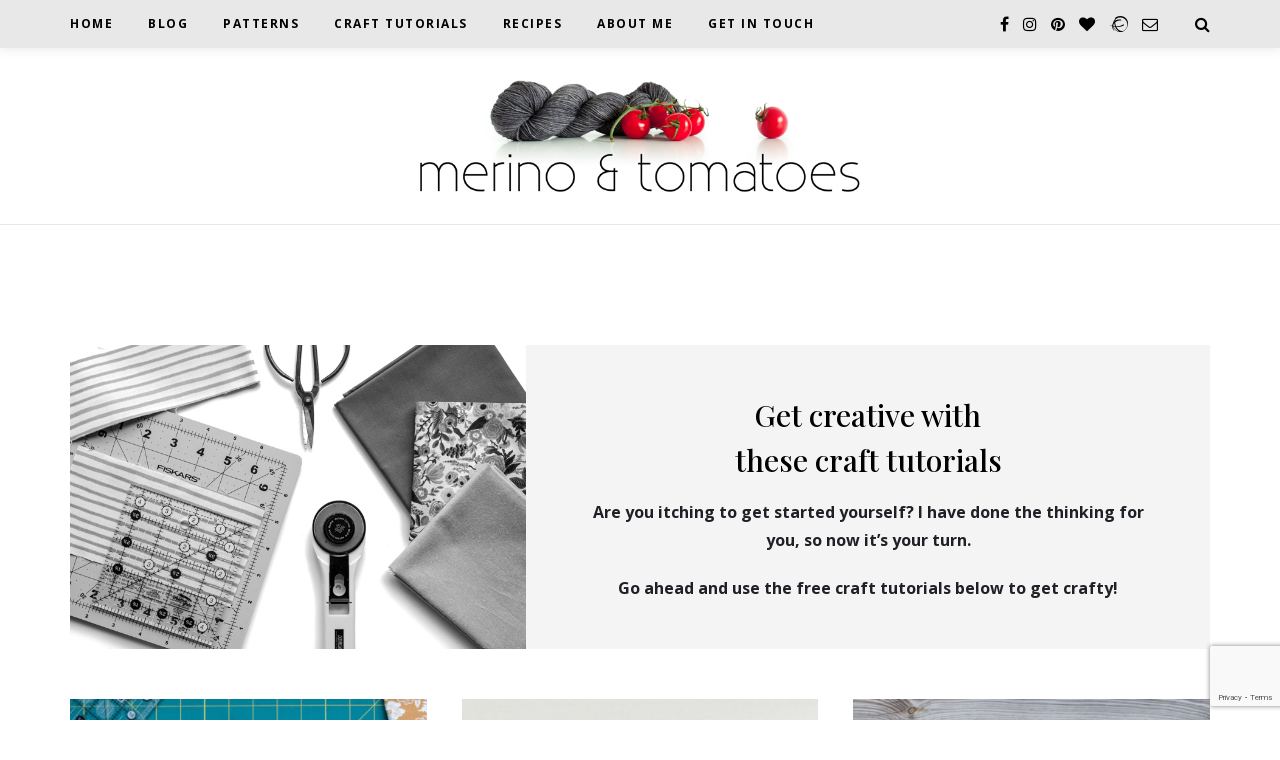

--- FILE ---
content_type: text/html; charset=UTF-8
request_url: https://merinoandtomatoes.com/craft-tutorials/
body_size: 23508
content:
<!DOCTYPE html>
<html lang="en-GB">
<head>
	<meta charset="UTF-8">
	<meta name="viewport" content="width=device-width, initial-scale=1">
	<link rel="profile" href="http://gmpg.org/xfn/11" />
	<link rel="pingback" href="https://merinoandtomatoes.com/xmlrpc.php" />
	<meta name="p:domain_verify" content="a05f95c07f06f64a3e15193d1aba4342"/>
	<meta name='robots' content='index, follow, max-image-preview:large, max-snippet:-1, max-video-preview:-1' />

	<!-- This site is optimized with the Yoast SEO plugin v26.8 - https://yoast.com/product/yoast-seo-wordpress/ -->
	<title>Craft Tutorials &#8211; merinoandtomatoes</title>
	<link rel="canonical" href="https://merinoandtomatoes.com/craft-tutorials/" />
	<meta property="og:locale" content="en_GB" />
	<meta property="og:type" content="article" />
	<meta property="og:title" content="Craft Tutorials &#8211; merinoandtomatoes" />
	<meta property="og:description" content="Get creative withthese craft tutorials Are you itching to get started yourself? I have done the thinking for you, so now it&#8217;s your turn. Go ahead and use the free craft tutorials below to get crafty!" />
	<meta property="og:url" content="https://merinoandtomatoes.com/craft-tutorials/" />
	<meta property="og:site_name" content="merinoandtomatoes" />
	<meta property="article:publisher" content="merinoandtomatoes" />
	<meta property="article:modified_time" content="2022-09-07T14:27:49+00:00" />
	<meta property="og:image" content="https://merinoandtomatoes.com/wp-content/uploads/2022/09/MT_Promo-Box-13.jpg" />
	<meta name="twitter:card" content="summary_large_image" />
	<meta name="twitter:site" content="@merino_tomatoes" />
	<meta name="twitter:label1" content="Estimated reading time" />
	<meta name="twitter:data1" content="1 minute" />
	<script type="application/ld+json" class="yoast-schema-graph">{"@context":"https://schema.org","@graph":[{"@type":"WebPage","@id":"https://merinoandtomatoes.com/craft-tutorials/","url":"https://merinoandtomatoes.com/craft-tutorials/","name":"Craft Tutorials &#8211; merinoandtomatoes","isPartOf":{"@id":"https://merinoandtomatoes.com/#website"},"primaryImageOfPage":{"@id":"https://merinoandtomatoes.com/craft-tutorials/#primaryimage"},"image":{"@id":"https://merinoandtomatoes.com/craft-tutorials/#primaryimage"},"thumbnailUrl":"https://merinoandtomatoes.com/wp-content/uploads/2022/09/MT_Promo-Box-13.jpg","datePublished":"2021-02-16T14:07:13+00:00","dateModified":"2022-09-07T14:27:49+00:00","breadcrumb":{"@id":"https://merinoandtomatoes.com/craft-tutorials/#breadcrumb"},"inLanguage":"en-GB","potentialAction":[{"@type":"ReadAction","target":["https://merinoandtomatoes.com/craft-tutorials/"]}]},{"@type":"ImageObject","inLanguage":"en-GB","@id":"https://merinoandtomatoes.com/craft-tutorials/#primaryimage","url":"https://merinoandtomatoes.com/wp-content/uploads/2022/09/MT_Promo-Box-13.jpg","contentUrl":"https://merinoandtomatoes.com/wp-content/uploads/2022/09/MT_Promo-Box-13.jpg","width":750,"height":500},{"@type":"BreadcrumbList","@id":"https://merinoandtomatoes.com/craft-tutorials/#breadcrumb","itemListElement":[{"@type":"ListItem","position":1,"name":"Home","item":"https://merinoandtomatoes.com/"},{"@type":"ListItem","position":2,"name":"Craft Tutorials"}]},{"@type":"WebSite","@id":"https://merinoandtomatoes.com/#website","url":"https://merinoandtomatoes.com/","name":"merinoandtomatoes","description":"Fibre - Food - Photography","publisher":{"@id":"https://merinoandtomatoes.com/#/schema/person/be090cd704f109d71a6ef9a623782f0b"},"potentialAction":[{"@type":"SearchAction","target":{"@type":"EntryPoint","urlTemplate":"https://merinoandtomatoes.com/?s={search_term_string}"},"query-input":{"@type":"PropertyValueSpecification","valueRequired":true,"valueName":"search_term_string"}}],"inLanguage":"en-GB"},{"@type":["Person","Organization"],"@id":"https://merinoandtomatoes.com/#/schema/person/be090cd704f109d71a6ef9a623782f0b","name":"judith","image":{"@type":"ImageObject","inLanguage":"en-GB","@id":"https://merinoandtomatoes.com/#/schema/person/image/","url":"https://secure.gravatar.com/avatar/0d85abd7db6ef59458bff2e8edb70bf9af35022e34f3bdbe73b62db8cde67154?s=96&d=identicon&r=g","contentUrl":"https://secure.gravatar.com/avatar/0d85abd7db6ef59458bff2e8edb70bf9af35022e34f3bdbe73b62db8cde67154?s=96&d=identicon&r=g","caption":"judith"},"logo":{"@id":"https://merinoandtomatoes.com/#/schema/person/image/"},"sameAs":["https://merinoandtomatoes.com","merinoandtomatoes","merino_and_tomatoes"]}]}</script>
	<!-- / Yoast SEO plugin. -->


<link href='https://fonts.gstatic.com' crossorigin rel='preconnect' />
<link rel="alternate" type="application/rss+xml" title="merinoandtomatoes &raquo; Feed" href="https://merinoandtomatoes.com/feed/" />
<link rel="alternate" type="application/rss+xml" title="merinoandtomatoes &raquo; Comments Feed" href="https://merinoandtomatoes.com/comments/feed/" />
<link rel="alternate" title="oEmbed (JSON)" type="application/json+oembed" href="https://merinoandtomatoes.com/wp-json/oembed/1.0/embed?url=https%3A%2F%2Fmerinoandtomatoes.com%2Fcraft-tutorials%2F" />
<link rel="alternate" title="oEmbed (XML)" type="text/xml+oembed" href="https://merinoandtomatoes.com/wp-json/oembed/1.0/embed?url=https%3A%2F%2Fmerinoandtomatoes.com%2Fcraft-tutorials%2F&#038;format=xml" />
<script>(()=>{"use strict";const e=[400,500,600,700,800,900],t=e=>`wprm-min-${e}`,n=e=>`wprm-max-${e}`,s=new Set,o="ResizeObserver"in window,r=o?new ResizeObserver((e=>{for(const t of e)c(t.target)})):null,i=.5/(window.devicePixelRatio||1);function c(s){const o=s.getBoundingClientRect().width||0;for(let r=0;r<e.length;r++){const c=e[r],a=o<=c+i;o>c+i?s.classList.add(t(c)):s.classList.remove(t(c)),a?s.classList.add(n(c)):s.classList.remove(n(c))}}function a(e){s.has(e)||(s.add(e),r&&r.observe(e),c(e))}!function(e=document){e.querySelectorAll(".wprm-recipe").forEach(a)}();if(new MutationObserver((e=>{for(const t of e)for(const e of t.addedNodes)e instanceof Element&&(e.matches?.(".wprm-recipe")&&a(e),e.querySelectorAll?.(".wprm-recipe").forEach(a))})).observe(document.documentElement,{childList:!0,subtree:!0}),!o){let e=0;addEventListener("resize",(()=>{e&&cancelAnimationFrame(e),e=requestAnimationFrame((()=>s.forEach(c)))}),{passive:!0})}})();</script><style id='wp-img-auto-sizes-contain-inline-css' type='text/css'>
img:is([sizes=auto i],[sizes^="auto," i]){contain-intrinsic-size:3000px 1500px}
/*# sourceURL=wp-img-auto-sizes-contain-inline-css */
</style>
<link rel='stylesheet' id='sbi_styles-css' href='https://merinoandtomatoes.com/wp-content/plugins/instagram-feed/css/sbi-styles.min.css?ver=6.10.0' type='text/css' media='all' />
<style id='wp-emoji-styles-inline-css' type='text/css'>

	img.wp-smiley, img.emoji {
		display: inline !important;
		border: none !important;
		box-shadow: none !important;
		height: 1em !important;
		width: 1em !important;
		margin: 0 0.07em !important;
		vertical-align: -0.1em !important;
		background: none !important;
		padding: 0 !important;
	}
/*# sourceURL=wp-emoji-styles-inline-css */
</style>
<style id='wp-block-library-inline-css' type='text/css'>
:root{--wp-block-synced-color:#7a00df;--wp-block-synced-color--rgb:122,0,223;--wp-bound-block-color:var(--wp-block-synced-color);--wp-editor-canvas-background:#ddd;--wp-admin-theme-color:#007cba;--wp-admin-theme-color--rgb:0,124,186;--wp-admin-theme-color-darker-10:#006ba1;--wp-admin-theme-color-darker-10--rgb:0,107,160.5;--wp-admin-theme-color-darker-20:#005a87;--wp-admin-theme-color-darker-20--rgb:0,90,135;--wp-admin-border-width-focus:2px}@media (min-resolution:192dpi){:root{--wp-admin-border-width-focus:1.5px}}.wp-element-button{cursor:pointer}:root .has-very-light-gray-background-color{background-color:#eee}:root .has-very-dark-gray-background-color{background-color:#313131}:root .has-very-light-gray-color{color:#eee}:root .has-very-dark-gray-color{color:#313131}:root .has-vivid-green-cyan-to-vivid-cyan-blue-gradient-background{background:linear-gradient(135deg,#00d084,#0693e3)}:root .has-purple-crush-gradient-background{background:linear-gradient(135deg,#34e2e4,#4721fb 50%,#ab1dfe)}:root .has-hazy-dawn-gradient-background{background:linear-gradient(135deg,#faaca8,#dad0ec)}:root .has-subdued-olive-gradient-background{background:linear-gradient(135deg,#fafae1,#67a671)}:root .has-atomic-cream-gradient-background{background:linear-gradient(135deg,#fdd79a,#004a59)}:root .has-nightshade-gradient-background{background:linear-gradient(135deg,#330968,#31cdcf)}:root .has-midnight-gradient-background{background:linear-gradient(135deg,#020381,#2874fc)}:root{--wp--preset--font-size--normal:16px;--wp--preset--font-size--huge:42px}.has-regular-font-size{font-size:1em}.has-larger-font-size{font-size:2.625em}.has-normal-font-size{font-size:var(--wp--preset--font-size--normal)}.has-huge-font-size{font-size:var(--wp--preset--font-size--huge)}.has-text-align-center{text-align:center}.has-text-align-left{text-align:left}.has-text-align-right{text-align:right}.has-fit-text{white-space:nowrap!important}#end-resizable-editor-section{display:none}.aligncenter{clear:both}.items-justified-left{justify-content:flex-start}.items-justified-center{justify-content:center}.items-justified-right{justify-content:flex-end}.items-justified-space-between{justify-content:space-between}.screen-reader-text{border:0;clip-path:inset(50%);height:1px;margin:-1px;overflow:hidden;padding:0;position:absolute;width:1px;word-wrap:normal!important}.screen-reader-text:focus{background-color:#ddd;clip-path:none;color:#444;display:block;font-size:1em;height:auto;left:5px;line-height:normal;padding:15px 23px 14px;text-decoration:none;top:5px;width:auto;z-index:100000}html :where(.has-border-color){border-style:solid}html :where([style*=border-top-color]){border-top-style:solid}html :where([style*=border-right-color]){border-right-style:solid}html :where([style*=border-bottom-color]){border-bottom-style:solid}html :where([style*=border-left-color]){border-left-style:solid}html :where([style*=border-width]){border-style:solid}html :where([style*=border-top-width]){border-top-style:solid}html :where([style*=border-right-width]){border-right-style:solid}html :where([style*=border-bottom-width]){border-bottom-style:solid}html :where([style*=border-left-width]){border-left-style:solid}html :where(img[class*=wp-image-]){height:auto;max-width:100%}:where(figure){margin:0 0 1em}html :where(.is-position-sticky){--wp-admin--admin-bar--position-offset:var(--wp-admin--admin-bar--height,0px)}@media screen and (max-width:600px){html :where(.is-position-sticky){--wp-admin--admin-bar--position-offset:0px}}

/*# sourceURL=wp-block-library-inline-css */
</style><style id='global-styles-inline-css' type='text/css'>
:root{--wp--preset--aspect-ratio--square: 1;--wp--preset--aspect-ratio--4-3: 4/3;--wp--preset--aspect-ratio--3-4: 3/4;--wp--preset--aspect-ratio--3-2: 3/2;--wp--preset--aspect-ratio--2-3: 2/3;--wp--preset--aspect-ratio--16-9: 16/9;--wp--preset--aspect-ratio--9-16: 9/16;--wp--preset--color--black: #000000;--wp--preset--color--cyan-bluish-gray: #abb8c3;--wp--preset--color--white: #ffffff;--wp--preset--color--pale-pink: #f78da7;--wp--preset--color--vivid-red: #cf2e2e;--wp--preset--color--luminous-vivid-orange: #ff6900;--wp--preset--color--luminous-vivid-amber: #fcb900;--wp--preset--color--light-green-cyan: #7bdcb5;--wp--preset--color--vivid-green-cyan: #00d084;--wp--preset--color--pale-cyan-blue: #8ed1fc;--wp--preset--color--vivid-cyan-blue: #0693e3;--wp--preset--color--vivid-purple: #9b51e0;--wp--preset--color--sitka-travel-accent: #53c3b5;--wp--preset--color--sitka-black: #000000;--wp--preset--color--sitka-ultradark-gray: #1f2025;--wp--preset--color--sitka-gray: #999999;--wp--preset--color--sitka-light-gray: #b5b5b5;--wp--preset--color--sitka-ultralight-gray: #f4f4f4;--wp--preset--color--sitka-white: #ffffff;--wp--preset--color--custom-custom-red: #d0001b;--wp--preset--gradient--vivid-cyan-blue-to-vivid-purple: linear-gradient(135deg,rgb(6,147,227) 0%,rgb(155,81,224) 100%);--wp--preset--gradient--light-green-cyan-to-vivid-green-cyan: linear-gradient(135deg,rgb(122,220,180) 0%,rgb(0,208,130) 100%);--wp--preset--gradient--luminous-vivid-amber-to-luminous-vivid-orange: linear-gradient(135deg,rgb(252,185,0) 0%,rgb(255,105,0) 100%);--wp--preset--gradient--luminous-vivid-orange-to-vivid-red: linear-gradient(135deg,rgb(255,105,0) 0%,rgb(207,46,46) 100%);--wp--preset--gradient--very-light-gray-to-cyan-bluish-gray: linear-gradient(135deg,rgb(238,238,238) 0%,rgb(169,184,195) 100%);--wp--preset--gradient--cool-to-warm-spectrum: linear-gradient(135deg,rgb(74,234,220) 0%,rgb(151,120,209) 20%,rgb(207,42,186) 40%,rgb(238,44,130) 60%,rgb(251,105,98) 80%,rgb(254,248,76) 100%);--wp--preset--gradient--blush-light-purple: linear-gradient(135deg,rgb(255,206,236) 0%,rgb(152,150,240) 100%);--wp--preset--gradient--blush-bordeaux: linear-gradient(135deg,rgb(254,205,165) 0%,rgb(254,45,45) 50%,rgb(107,0,62) 100%);--wp--preset--gradient--luminous-dusk: linear-gradient(135deg,rgb(255,203,112) 0%,rgb(199,81,192) 50%,rgb(65,88,208) 100%);--wp--preset--gradient--pale-ocean: linear-gradient(135deg,rgb(255,245,203) 0%,rgb(182,227,212) 50%,rgb(51,167,181) 100%);--wp--preset--gradient--electric-grass: linear-gradient(135deg,rgb(202,248,128) 0%,rgb(113,206,126) 100%);--wp--preset--gradient--midnight: linear-gradient(135deg,rgb(2,3,129) 0%,rgb(40,116,252) 100%);--wp--preset--font-size--small: 13px;--wp--preset--font-size--medium: 20px;--wp--preset--font-size--large: 36px;--wp--preset--font-size--x-large: 42px;--wp--preset--spacing--20: 0.44rem;--wp--preset--spacing--30: 0.67rem;--wp--preset--spacing--40: 1rem;--wp--preset--spacing--50: 1.5rem;--wp--preset--spacing--60: 2.25rem;--wp--preset--spacing--70: 3.38rem;--wp--preset--spacing--80: 5.06rem;--wp--preset--shadow--natural: 6px 6px 9px rgba(0, 0, 0, 0.2);--wp--preset--shadow--deep: 12px 12px 50px rgba(0, 0, 0, 0.4);--wp--preset--shadow--sharp: 6px 6px 0px rgba(0, 0, 0, 0.2);--wp--preset--shadow--outlined: 6px 6px 0px -3px rgb(255, 255, 255), 6px 6px rgb(0, 0, 0);--wp--preset--shadow--crisp: 6px 6px 0px rgb(0, 0, 0);}:where(.is-layout-flex){gap: 0.5em;}:where(.is-layout-grid){gap: 0.5em;}body .is-layout-flex{display: flex;}.is-layout-flex{flex-wrap: wrap;align-items: center;}.is-layout-flex > :is(*, div){margin: 0;}body .is-layout-grid{display: grid;}.is-layout-grid > :is(*, div){margin: 0;}:where(.wp-block-columns.is-layout-flex){gap: 2em;}:where(.wp-block-columns.is-layout-grid){gap: 2em;}:where(.wp-block-post-template.is-layout-flex){gap: 1.25em;}:where(.wp-block-post-template.is-layout-grid){gap: 1.25em;}.has-black-color{color: var(--wp--preset--color--black) !important;}.has-cyan-bluish-gray-color{color: var(--wp--preset--color--cyan-bluish-gray) !important;}.has-white-color{color: var(--wp--preset--color--white) !important;}.has-pale-pink-color{color: var(--wp--preset--color--pale-pink) !important;}.has-vivid-red-color{color: var(--wp--preset--color--vivid-red) !important;}.has-luminous-vivid-orange-color{color: var(--wp--preset--color--luminous-vivid-orange) !important;}.has-luminous-vivid-amber-color{color: var(--wp--preset--color--luminous-vivid-amber) !important;}.has-light-green-cyan-color{color: var(--wp--preset--color--light-green-cyan) !important;}.has-vivid-green-cyan-color{color: var(--wp--preset--color--vivid-green-cyan) !important;}.has-pale-cyan-blue-color{color: var(--wp--preset--color--pale-cyan-blue) !important;}.has-vivid-cyan-blue-color{color: var(--wp--preset--color--vivid-cyan-blue) !important;}.has-vivid-purple-color{color: var(--wp--preset--color--vivid-purple) !important;}.has-black-background-color{background-color: var(--wp--preset--color--black) !important;}.has-cyan-bluish-gray-background-color{background-color: var(--wp--preset--color--cyan-bluish-gray) !important;}.has-white-background-color{background-color: var(--wp--preset--color--white) !important;}.has-pale-pink-background-color{background-color: var(--wp--preset--color--pale-pink) !important;}.has-vivid-red-background-color{background-color: var(--wp--preset--color--vivid-red) !important;}.has-luminous-vivid-orange-background-color{background-color: var(--wp--preset--color--luminous-vivid-orange) !important;}.has-luminous-vivid-amber-background-color{background-color: var(--wp--preset--color--luminous-vivid-amber) !important;}.has-light-green-cyan-background-color{background-color: var(--wp--preset--color--light-green-cyan) !important;}.has-vivid-green-cyan-background-color{background-color: var(--wp--preset--color--vivid-green-cyan) !important;}.has-pale-cyan-blue-background-color{background-color: var(--wp--preset--color--pale-cyan-blue) !important;}.has-vivid-cyan-blue-background-color{background-color: var(--wp--preset--color--vivid-cyan-blue) !important;}.has-vivid-purple-background-color{background-color: var(--wp--preset--color--vivid-purple) !important;}.has-black-border-color{border-color: var(--wp--preset--color--black) !important;}.has-cyan-bluish-gray-border-color{border-color: var(--wp--preset--color--cyan-bluish-gray) !important;}.has-white-border-color{border-color: var(--wp--preset--color--white) !important;}.has-pale-pink-border-color{border-color: var(--wp--preset--color--pale-pink) !important;}.has-vivid-red-border-color{border-color: var(--wp--preset--color--vivid-red) !important;}.has-luminous-vivid-orange-border-color{border-color: var(--wp--preset--color--luminous-vivid-orange) !important;}.has-luminous-vivid-amber-border-color{border-color: var(--wp--preset--color--luminous-vivid-amber) !important;}.has-light-green-cyan-border-color{border-color: var(--wp--preset--color--light-green-cyan) !important;}.has-vivid-green-cyan-border-color{border-color: var(--wp--preset--color--vivid-green-cyan) !important;}.has-pale-cyan-blue-border-color{border-color: var(--wp--preset--color--pale-cyan-blue) !important;}.has-vivid-cyan-blue-border-color{border-color: var(--wp--preset--color--vivid-cyan-blue) !important;}.has-vivid-purple-border-color{border-color: var(--wp--preset--color--vivid-purple) !important;}.has-vivid-cyan-blue-to-vivid-purple-gradient-background{background: var(--wp--preset--gradient--vivid-cyan-blue-to-vivid-purple) !important;}.has-light-green-cyan-to-vivid-green-cyan-gradient-background{background: var(--wp--preset--gradient--light-green-cyan-to-vivid-green-cyan) !important;}.has-luminous-vivid-amber-to-luminous-vivid-orange-gradient-background{background: var(--wp--preset--gradient--luminous-vivid-amber-to-luminous-vivid-orange) !important;}.has-luminous-vivid-orange-to-vivid-red-gradient-background{background: var(--wp--preset--gradient--luminous-vivid-orange-to-vivid-red) !important;}.has-very-light-gray-to-cyan-bluish-gray-gradient-background{background: var(--wp--preset--gradient--very-light-gray-to-cyan-bluish-gray) !important;}.has-cool-to-warm-spectrum-gradient-background{background: var(--wp--preset--gradient--cool-to-warm-spectrum) !important;}.has-blush-light-purple-gradient-background{background: var(--wp--preset--gradient--blush-light-purple) !important;}.has-blush-bordeaux-gradient-background{background: var(--wp--preset--gradient--blush-bordeaux) !important;}.has-luminous-dusk-gradient-background{background: var(--wp--preset--gradient--luminous-dusk) !important;}.has-pale-ocean-gradient-background{background: var(--wp--preset--gradient--pale-ocean) !important;}.has-electric-grass-gradient-background{background: var(--wp--preset--gradient--electric-grass) !important;}.has-midnight-gradient-background{background: var(--wp--preset--gradient--midnight) !important;}.has-small-font-size{font-size: var(--wp--preset--font-size--small) !important;}.has-medium-font-size{font-size: var(--wp--preset--font-size--medium) !important;}.has-large-font-size{font-size: var(--wp--preset--font-size--large) !important;}.has-x-large-font-size{font-size: var(--wp--preset--font-size--x-large) !important;}
/*# sourceURL=global-styles-inline-css */
</style>

<style id='classic-theme-styles-inline-css' type='text/css'>
/*! This file is auto-generated */
.wp-block-button__link{color:#fff;background-color:#32373c;border-radius:9999px;box-shadow:none;text-decoration:none;padding:calc(.667em + 2px) calc(1.333em + 2px);font-size:1.125em}.wp-block-file__button{background:#32373c;color:#fff;text-decoration:none}
/*# sourceURL=/wp-includes/css/classic-themes.min.css */
</style>
<link rel='stylesheet' id='sitka_blocks_styles-css' href='https://merinoandtomatoes.com/wp-content/plugins/sitka-blocks/css/sitka-blocks-style.css?ver=6.9' type='text/css' media='all' />
<link rel='stylesheet' id='wprm-public-css' href='https://merinoandtomatoes.com/wp-content/plugins/wp-recipe-maker/dist/public-modern.css?ver=10.3.2' type='text/css' media='all' />
<link rel='stylesheet' id='avatar-manager-css' href='https://merinoandtomatoes.com/wp-content/plugins/avatar-manager/assets/css/avatar-manager.min.css?ver=1.2.1' type='text/css' media='all' />
<link rel='stylesheet' id='contact-form-7-css' href='https://merinoandtomatoes.com/wp-content/plugins/contact-form-7/includes/css/styles.css?ver=6.1.4' type='text/css' media='all' />
<link rel='stylesheet' id='pgc-simply-gallery-plugin-lightbox-style-css' href='https://merinoandtomatoes.com/wp-content/plugins/simply-gallery-block/plugins/pgc_sgb_lightbox.min.style.css?ver=3.3.2' type='text/css' media='all' />
<link rel='stylesheet' id='sitka-style-css' href='https://merinoandtomatoes.com/wp-content/themes/sitka/style.css?ver=1.3.1' type='text/css' media='all' />
<style id='sitka-style-inline-css' type='text/css'>
.has-custom-custom-red-color { color:#d0001b;}.has-custom-custom-red-background-color { background-color:#d0001b;}
/*# sourceURL=sitka-style-inline-css */
</style>
<link rel='stylesheet' id='fontawesome-css' href='https://merinoandtomatoes.com/wp-content/themes/sitka/css/font-awesome.min.css?ver=6.9' type='text/css' media='all' />
<link rel='stylesheet' id='wp-block-heading-css' href='https://merinoandtomatoes.com/wp-includes/blocks/heading/style.min.css?ver=6.9' type='text/css' media='all' />
<link rel='stylesheet' id='wp-block-paragraph-css' href='https://merinoandtomatoes.com/wp-includes/blocks/paragraph/style.min.css?ver=6.9' type='text/css' media='all' />
<link rel='stylesheet' id='wp-block-media-text-css' href='https://merinoandtomatoes.com/wp-includes/blocks/media-text/style.min.css?ver=6.9' type='text/css' media='all' />
<script type="text/javascript" src="https://merinoandtomatoes.com/wp-includes/js/jquery/jquery.min.js?ver=3.7.1" id="jquery-core-js"></script>
<script type="text/javascript" src="https://merinoandtomatoes.com/wp-includes/js/jquery/jquery-migrate.min.js?ver=3.4.1" id="jquery-migrate-js"></script>
<script type="text/javascript" src="https://merinoandtomatoes.com/wp-content/plugins/avatar-manager/assets/js/avatar-manager.min.js?ver=1.2.1" id="avatar-manager-js"></script>
<link rel="https://api.w.org/" href="https://merinoandtomatoes.com/wp-json/" /><link rel="alternate" title="JSON" type="application/json" href="https://merinoandtomatoes.com/wp-json/wp/v2/pages/2704" /><link rel="EditURI" type="application/rsd+xml" title="RSD" href="https://merinoandtomatoes.com/xmlrpc.php?rsd" />
<meta name="generator" content="WordPress 6.9" />
<link rel='shortlink' href='https://merinoandtomatoes.com/?p=2704' />
<noscript><style>.simply-gallery-amp{ display: block !important; }</style></noscript><noscript><style>.sgb-preloader{ display: none !important; }</style></noscript><style type="text/css"> .tippy-box[data-theme~="wprm"] { background-color: #333333; color: #FFFFFF; } .tippy-box[data-theme~="wprm"][data-placement^="top"] > .tippy-arrow::before { border-top-color: #333333; } .tippy-box[data-theme~="wprm"][data-placement^="bottom"] > .tippy-arrow::before { border-bottom-color: #333333; } .tippy-box[data-theme~="wprm"][data-placement^="left"] > .tippy-arrow::before { border-left-color: #333333; } .tippy-box[data-theme~="wprm"][data-placement^="right"] > .tippy-arrow::before { border-right-color: #333333; } .tippy-box[data-theme~="wprm"] a { color: #FFFFFF; } .wprm-comment-rating svg { width: 18px !important; height: 18px !important; } img.wprm-comment-rating { width: 90px !important; height: 18px !important; } body { --comment-rating-star-color: #343434; } body { --wprm-popup-font-size: 16px; } body { --wprm-popup-background: #ffffff; } body { --wprm-popup-title: #000000; } body { --wprm-popup-content: #444444; } body { --wprm-popup-button-background: #444444; } body { --wprm-popup-button-text: #ffffff; } body { --wprm-popup-accent: #747B2D; }</style><style type="text/css">.wprm-glossary-term {color: #5A822B;text-decoration: underline;cursor: help;}</style><link rel="icon" href="https://merinoandtomatoes.com/wp-content/uploads/2017/02/cropped-MT_Favicon-32x32.jpg" sizes="32x32" />
<link rel="icon" href="https://merinoandtomatoes.com/wp-content/uploads/2017/02/cropped-MT_Favicon-192x192.jpg" sizes="192x192" />
<link rel="apple-touch-icon" href="https://merinoandtomatoes.com/wp-content/uploads/2017/02/cropped-MT_Favicon-180x180.jpg" />
<meta name="msapplication-TileImage" content="https://merinoandtomatoes.com/wp-content/uploads/2017/02/cropped-MT_Favicon-270x270.jpg" />
		<style type="text/css" id="wp-custom-css">
			table:not(#wp-calendar) td {
    vertical-align:top;
}
.social-widget.rounded a {
    color: #d0001b;
    border-color: #d0001b;
}

.post-entry .wp-block-media-text__content blockquote.wp-block-quote p:first-child:before {
	z-index:1;
}		</style>
		<style id="kirki-inline-styles">.share-style1 .share-button{color:#d0001b;background-color:#ffffff;border-color:#d0001b;}.share-style1 .share-button:hover{color:#ffffff;background-color:#d0001b;border-color:#d0001b;}#top-bar.layout3{height:48px;}#top-bar.layout3 #nav-wrapper .menu > li > a{line-height:48px;}#top-bar.layout3 .top-misc{line-height:48px;}#header.layout3 #logo img, #header.layout4 #logo img{max-width:450px;}#header.layout3 #logo{padding-top:30px;padding-bottom:30px;}#mobile-menu.mobile-header .normal-logo img{max-width:200px;}.archive-box:not(.author-page){height:150px;}#footer-logo img{max-width:300px;}#header, .sticky-wrapper.sticky #header.header-white, #mobile-menu{background:#ffffff;background-color:#ffffff;background-repeat:repeat;background-position:center center;background-attachment:scroll;-webkit-background-size:cover;-moz-background-size:cover;-ms-background-size:cover;-o-background-size:cover;background-size:cover;}#header:not(.menu-bar-layout), #mobile-menu{-webkit-box-shadow:0 0 28px rgba(0,0,0,.07);-moz-box-shadow:0 0 28px rgba(0,0,0,.07);box-shadow:0 0 28px rgba(0,0,0,.07);}#top-bar{background:#e8e8e8;background-color:#e8e8e8;background-repeat:repeat;background-position:center center;background-attachment:scroll;-webkit-background-size:cover;-moz-background-size:cover;-ms-background-size:cover;-o-background-size:cover;background-size:cover;-webkit-box-shadow:0 0 12px rgba(0,0,0,.11);-moz-box-shadow:0 0 12px rgba(0,0,0,.11);box-shadow:0 0 12px rgba(0,0,0,.11);}#header.layout3{border-color:#e8e8e8;}#top-bar.layout4{border-color:#e8e8e8;}#nav-wrapper .menu li a, .sticky-wrapper.sticky #header.header-white #nav-wrapper .menu li a{color:#000000;}#nav-wrapper .menu li a:hover, .sticky-wrapper.sticky #header.header-white #nav-wrapper .menu li a:hover{color:#d0001b;}#nav-wrapper .menu li.menu-item-has-children > a:after, .sticky-wrapper.sticky #header.header-white #nav-wrapper .menu li.menu-item-has-children > a:after{color:#aaaaaa;}#nav-wrapper .menu li a{font-size:12px;letter-spacing:1.5px;text-transform:uppercase;font-family:Open Sans;font-weight:600;}#nav-wrapper .menu li{margin:0 35px;}#top-bar #nav-wrapper .menu > li{margin:0 35px 0 0;}#top-bar.layout4 #nav-wrapper .menu > li{margin:0 35px;}#nav-wrapper .menu .sub-menu, #nav-wrapper .menu .children{border-color:#d0001b;background-color:#ffffff;}#nav-wrapper ul.menu ul a:hover, #nav-wrapper .menu ul ul a:hover{background-color:#f5f5f5;border-color:#e2e2e2;color:#444444;}#nav-wrapper ul.menu ul a, #nav-wrapper .menu ul ul a{border-color:#eeeeee;font-size:11px;letter-spacing:1.5px;text-transform:uppercase;}#nav-wrapper ul.menu ul a, #nav-wrapper .menu ul ul a, .sticky-wrapper.sticky #header.header-white #nav-wrapper ul.menu ul a{color:#000000;}.header-social a{color:#000000;}.header-social a svg{fill:#000000;}.header-social a:hover{color:#d0001b;}.header-social a:hover svg{fill:#d0001b;}.toggle-search-box{color:#000000;}.toggle-search-box:hover{color:#d0001b;}.header-search-wrap{border-color:#dddddd;}.header-social a, .toggle-search-box, .cart-contents:before, .cart-contents{font-size:16px;}#sitka-search-overlay.open{background-color:rgba(255,255,255, 0.95);}#sitka-search-overlay input[type="text"], #sitka-search-overlay ::placeholder{color:#000000;}#sitka-search-overlay .close{color:#d0001b;}.menu-toggle{color:#000000;}.menu-icon span{color:#000000;}#insta-footer{background-color:#e8e8e8;}.insta-header h5, .insta-header h5 a{font-size:30px;letter-spacing:4px;text-transform:uppercase;color:#000000;}.insta-header span{font-size:12px;letter-spacing:2px;text-transform:uppercase;color:#555555;}.insta-header{padding-top:30px;padding-bottom:40px;}#footer{background-color:#e8e8e8;}.footer-social a{color:#0a0a0a;}#footer .footer-social a .tiktok-icon{fill:#0a0a0a;}.footer-social a:hover{color:#d0001b;}#footer .footer-social a:hover .tiktok-icon{fill:#d0001b;}.copy-text, .copy-text p{color:#0a0a0a;font-size:11px;letter-spacing:0px;text-transform:none;}.copy-text a{color:#d0001b;}.copy-text a:hover{color:#d0001b;}.footer-menu li a{color:#0a0a0a;font-size:12px;letter-spacing:1.5px;text-transform:uppercase;}.footer-menu li a:hover{color:#d0001b;}.footer-menu li:after{color:#555555;}#footer-widgets .widget-layout2.line-heading .widget-title{font-size:12px;letter-spacing:2.5px;text-transform:uppercase;color:#111111;}#footer-widgets .widget-layout2.line-heading .widget-title:before, #footer-widgets .widget-layout2.line-heading .widget-title:after{border-color:#d5d5d5;}.widget-title{font-size:16px;letter-spacing:0px;text-transform:capitalize;color:#000000;font-family:Playfair Display;font-weight:500;}.widget-layout2.line-heading .widget-title:before, .widget-layout2.line-heading .widget-title:after{border-color:#d5d5d5;}.widget p{font-size:14px;letter-spacing:0px;text-transform:none;color:#383838;font-family:Open Sans;font-weight:400;}.widget a{color:#000000;font-family:Open Sans;font-weight:400;}.widget:not(.sitka_social_widget) a:hover{color:#d0001b;}.about-name{font-size:15px;letter-spacing:2px;text-transform:uppercase;color:#000;-webkit-box-shadow:inset 0 -8px 0 #d0001b;-moz-box-shadow:inset 0 -8px 0 #d0001b;box-shadow:inset 0 -8px 0 #d0001b;}.about-label{font-size:14px;text-transform:none;color:#777777;}.side-pop.list .side-pop-content h4{font-size:14px;letter-spacing:0px;line-height:22px;text-transform:none;}.side-pop .side-pop-content h4{font-size:14px;letter-spacing:0px;line-height:21px;text-transform:none;}.side-count{background-color:#d0001b;color:#ffffff;}.widget .sp-post-count{background-color:#d0001b;color:#ffffff;}.widget .promo-item h4{font-size:12px;letter-spacing:2px;line-height:1.5;text-transform:capitalize;background-color:#ffffff;color:#000000;}.widget .promo-item:hover > h4{background-color:#d0001b;color:#ffffff;}#sp-main.isSidebar .classic-post .post-header h2 a, #sp-main.isSidebar .classic-post .post-header h1, .layout-video-style3 #sp-main.isSidebar .post-header h1{font-size:32px;letter-spacing:0px;line-height:1.5;text-transform:none;color:#000000;}#sp-main.isFullwidth .classic-post .post-header h2 a, #sp-main.isFullwidth .classic-post .post-header h1{font-size:36px;line-height:1.5;text-transform:none;color:#000000;}.split-header .post-header .entry-title{font-size:40px;letter-spacing:0px;line-height:1.4;text-transform:none;color:#000000;margin-top:22px;margin-bottom:17px;}.layout-fullwidth-image-overlay.post-style3 .post-header .entry-title{font-size:40px;letter-spacing:0px;line-height:1.4;text-transform:none;color:#ffffff;margin-top:22px;margin-bottom:17px;}.layout-fullwidth-image .post-header.title-above .entry-title{font-size:40px;letter-spacing:0px;line-height:1.4;text-transform:none;color:#000000;}.layout-fullwidth-image .post-header.title-below .entry-title{font-size:30px;line-height:1.5;text-transform:none;color:#000000;}.bg-color-header .post-header h1{font-size:40px;letter-spacing:0px;line-height:1.4;text-transform:none;color:#000000;margin-top:22px;margin-bottom:17px;}#sp-main.isSidebar.page-style1 .page-header h1{font-size:30px;line-height:49px;text-transform:none;color:#000000;}#sp-main.isFullwidth.page-style1 .page-header h1{font-size:38px;line-height:1.4;text-transform:none;color:#000000;}.page-style2.layout-fullwidth-image-overlay .page-header .entry-title{font-size:38px;line-height:1.4;text-transform:none;color:#ffffff;}.page-style3.layout-fullwidth-image .page-header .entry-title, .page-style3.layout-fullwidth-image #sp-main.isFullwidth .page-header h1{font-size:38px;line-height:1.4;text-transform:none;color:#000000;}.post-cats a{font-size:12px;letter-spacing:2px;text-transform:uppercase;color:#d0001b;}.sp-date, .sp-date a{font-size:11px;letter-spacing:2px;text-transform:uppercase;color:#999999;}.date-wrap:before, .date-wrap:after{border-color:#cccccc;}.split-header{background-color:#ffffff;}.bg-color-header{background:linear-gradient(to bottom, #f8f8f8 0%, #e9e9e9 100%);}.classic-post .post-header .entry-title, .layout-fullwidth-image .isSidebar .post-header.title-below .entry-title{margin-top:12px;margin-bottom:9px;}.layout-fullwidth-image .post-header.title-below .entry-title, .layout-fullwidth-image .post-header.title-above .entry-title{margin-top:22px;margin-bottom:17px;}.post-meta, .meta-time{border-color:#e9e9e9;}.meta-author-wrap .written, .meta-time .read{font-size:11px;text-transform:none;color:#888888;}.author-name a, .meta-time .time{font-size:14px;letter-spacing:1.5px;text-transform:uppercase;color:#000000;}.comment-bubble, .comment-bubble:before{border-color:#cccccc;}.comment-bubble{color:#666666;}.post-header .post-teaser.title{font-size:18px;letter-spacing:0px;line-height:28px;text-transform:none;color:#777777;}.post-entry{font-size:16px;letter-spacing:0px;line-height:1.8;text-transform:none;font-family:Open Sans;font-weight:400;}body{color:#1f2025;}.post-entry p a, .wp-block-latest-posts a, .wp-block-categories a, .wp-block-archives a, .wp-block-latest-comments__comment-author, .wp-block-latest-comments__comment-link, .post-entry li a:not(.wp-block-button__link), .post-entry h1 a, .post-entry h2 a, .post-entry h3 a, .post-entry h4 a, .post-entry h5 a, .post-entry h6 a, .post-entry td a{color:#000000;}.post-entry p a:not(.wp-block-button__link), .wp-block-latest-posts a, .wp-block-categories a, .wp-block-archives a, .wp-block-latest-comments__comment-author, .wp-block-latest-comments__comment-link, .post-entry li a:not(.wp-block-button__link), .post-entry h1 a, .post-entry h2 a, .post-entry h3 a, .post-entry h4 a, .post-entry h5 a, .post-entry h6 a, .post-entry td a{-webkit-box-shadow:inset 0 -1px 0 #d0001b;-moz-box-shadow:inset 0 -1px 0 #d0001b;box-shadow:inset 0 -1px 0 #d0001b;}.post-entry p a:hover, .wp-block-latest-posts a:hover, .wp-block-categories a:hover, .wp-block-archives a:hover, .wp-block-latest-comments__comment-author:hover, .wp-block-latest-comments__comment-link:hover, .post-entry li a:hover:not(.wp-block-button__link), .post-entry h1 a:hover, .post-entry h2 a:hover, .post-entry h3 a:hover, .post-entry h4 a:hover, .post-entry h5 a:hover, .post-entry h6 a:hover{color:#d0001b;-webkit-box-shadow:inset 0 -1px 0 #d0001b;-moz-box-shadow:inset 0 -1px 0 #d0001b;box-shadow:inset 0 -1px 0 #d0001b;}.post-entry h1{font-size:32px;line-height:1.5;text-transform:none;color:#000000;}.post-entry h2{font-size:30px;line-height:1.5;text-transform:none;color:#000000;}.post-entry h3{font-size:26px;line-height:1.5;text-transform:none;color:#000000;}.post-entry h4{font-size:22px;line-height:1.5;text-transform:none;color:#000000;}.post-entry h5{font-size:20px;line-height:1.5;text-transform:none;color:#000000;}.post-entry h6{font-size:18px;line-height:1.5;text-transform:none;color:#000000;}.more-text{font-size:11px;letter-spacing:3px;text-transform:uppercase;color:#000000;font-family:Open Sans;font-weight:700;}.read-more:hover .more-text{color:#d0001b;}.more-line{background-color:#d0001b;}.read-more:hover .more-line{background-color:#d0001b;}.post-entry .wp-block-quote p, #main.fullwidth .post-entry .wp-block-quote p, .post-entry .wp-block-quote:not(.is-style-large) p a{font-size:27px;line-height:40px;text-transform:none;color:#000000;}.post-entry blockquote.wp-block-quote p:first-child:before{color:#d0001b;}.post-entry blockquote.wp-block-quote cite{font-size:12px;letter-spacing:1.5px;text-transform:uppercase;color:#000000;}.post-entry blockquote.wp-block-quote.is-style-large p, .post-entry blockquote.wp-block-quote.is-style-large p a{font-size:27px;letter-spacing:0px;line-height:40px;text-transform:none;color:#ffffff;}.post-entry blockquote.wp-block-quote.is-style-large{background-color:#888888;}.post-entry blockquote.wp-block-quote.is-style-large p:first-child:before{color:#d0001b;}.post-entry blockquote.wp-block-quote.is-style-large cite{font-size:12px;letter-spacing:1.5px;text-transform:uppercase;color:#ffffff;}.widget .tagcloud a, .post-tags a{background-color:#ffffff;color:#888888;border-color:#dddddd;}.widget .tagcloud a:hover, .post-tags a:hover{border-color:#d0001b;background-color:#d0001b;color:#ffffff;}.about-author{background-color:#ffffff;-webkit-box-shadow:0 0.3rem 2.9rem 0 rgba(0,0,0, 0.1);-moz-box-shadow:0 0.3rem 2.9rem 0 rgba(0,0,0, 0.1);box-shadow:0 0.3rem 2.9rem 0 rgba(0,0,0, 0.1);}.about-heading{font-size:14px;text-transform:none;color:#999999;}.about-author h4 a{font-size:22px;letter-spacing:3px;text-transform:uppercase;color:#000000;}.about-author p{font-size:15px;line-height:24px;text-transform:none;color:#777777;}.author-links a{color:#d0001b;}.related-wrap .block-heading{font-size:16px;letter-spacing:2px;text-transform:uppercase;color:#000000;}.related-wrap .block-heading:before, .related-wrap .block-heading:after{border-color:#dddddd;}.related-item h3 a{font-size:18px;line-height:28px;text-transform:none;color:#ffffff;}.related-item .sp-date{font-size:11px;letter-spacing:2px;text-transform:uppercase;color:#e2e2e2;}.post-comments .block-heading{font-size:16px;letter-spacing:2px;text-transform:uppercase;color:#000000;}.post-comments .block-heading:before, .post-comments .block-heading:after{border-color:#dddddd;}.thecomment h6.author, .thecomment h6.author a{font-size:14px;letter-spacing:1px;text-transform:uppercase;color:#000000;}.thecomment span.date{font-size:13px;text-transform:none;color:#999999;}.thecomment .comment-text p{font-size:15px;letter-spacing:0.01em;line-height:25px;text-transform:none;color:#111111;}.post-comments span.reply a, .post-comments span.reply i{font-size:12px;letter-spacing:2px;text-transform:uppercase;color:#d0001b;}#respond input[type="text"], #respond textarea{border-color:#e3e3e3;background-color:#ffffff;}#respond #submit, .woocommerce #respond input#submit, .woocommerce #respond input#submit:hover{background-color:#d0001b;color:#ffffff;border-color:#d0001b;}.video-bg-header{background-color:#050505;}.post-pagination span{font-size:11px;letter-spacing:1.5px;text-transform:uppercase;color:#999999;}.post-pagination a{font-size:16px;line-height:28px;text-transform:none;color:#000000;}.archive-box{background:#f7f7f7;background-color:#f7f7f7;background-repeat:repeat;background-position:center center;background-attachment:scroll;border-color:#eaeaea;-webkit-background-size:cover;-moz-background-size:cover;-ms-background-size:cover;-o-background-size:cover;background-size:cover;}.archive-box span{font-size:14px;text-transform:none;color:#888888;}.archive-box h1{font-size:32px;letter-spacing:4px;text-transform:uppercase;color:#000000;}.archive-description p{font-size:14px;line-height:25px;text-transform:none;color:#555555;}.feat-area.classic-slider .post-header h2 a{font-size:32px;line-height:48px;text-transform:none;color:#ffffff;}.feat-area.classic-slider .feat-inner.style2 .post-header h2 a{font-size:24px;line-height:39px;text-transform:none;color:#000000;}.feat-area.fullscreen .post-header h2 a{font-size:40px;line-height:1.5;text-transform:none;color:#ffffff;}.feat-area.fullscreen-split .post-header h2 a{font-size:37px;line-height:58px;text-transform:none;color:#ffffff;}.feat-area.sitka-carousel.full-width .post-header h2 a, .feat-area.sitka-carousel.content-width .post-header h2 a{font-size:22px;line-height:35px;text-transform:none;color:#ffffff;}.feat-area.sitka-carousel.carousel-slider-center .post-header h2 a{font-size:32px;line-height:47px;text-transform:none;color:#ffffff;}.feat-area.split-slider .post-header h2 a{font-size:38px;line-height:58px;text-transform:none;color:#000000;}.feat-area.static-slider.classic-slider .post-header .static-title{font-size:48px;letter-spacing:0px;line-height:1.35;text-transform:none;color:#ffffff;}.feat-area.static-slider.fullscreen .post-header .static-title{font-size:52px;letter-spacing:0px;line-height:1.35;text-transform:none;color:#ffffff;}.feat-area .post-cats a, .feat-area .post-cats{font-size:14px;letter-spacing:2px;text-transform:uppercase;color:#ffffff;}.feat-area.classic-slider .feat-inner.style2 .post-cats a{color:#d0001b;}.feat-area.split-slider .post-cats a{color:#000000;}.feat-area .sp-date{font-size:12px;letter-spacing:2px;text-transform:uppercase;color:#ffffff;}.feat-area.classic-slider .feat-inner.style2 .sp-date{color:#999999;}.feat-area.split-slider .sp-date{color:#000000;}.feat-area .date-wrap:before, .feat-area .date-wrap:after{border-color:#ffffff;}.feat-area.classic-slider .feat-inner.style2 .date-wrap:before, .feat-area.classic-slider .feat-inner.style2 .date-wrap:after{border-color:#cccccc;}.feat-area.split-slider .date-wrap:before, .feat-area.split-slider .date-wrap:after{border-color:rgba(0,0,0, 0.35);}.feat-author .by{font-size:15px;text-transform:none;color:#ffffff;}.feat-author a{font-size:15px;letter-spacing:2px;text-transform:uppercase;color:#ffffff;}.feat-area.fullscreen-one .bx-wrapper .bx-pager.bx-default-pager a{border-color:#ffffff;background-color:rgba(255,255,255, 0);}.feat-area.fullscreen-one .bx-wrapper .bx-pager.bx-default-pager a.active, .feat-area.fullscreen-one .bx-wrapper .bx-pager.bx-default-pager a:hover{border-color:#ffffff;background-color:#ffffff;}.feat-area.feat-arrows .bx-wrapper .bx-controls-direction a, .feat-area.feat-arrows .slick-arrow{border-color:#ffffff;background-color:rgba(255,255,255, 0);color:#ffffff;}.feat-area.feat-arrows .bx-wrapper .bx-controls-direction a:hover, .feat-area.feat-arrows .slick-arrow:hover{border-color:#ffffff;background-color:rgba(255,255,255, 1);color:#000000;}.feat-area.split-slider.feat-arrows .bx-wrapper .bx-controls-direction a{border-color:#000000;background-color:rgba(0,0,0, 0);color:#000000;}.feat-area.split-slider.feat-arrows .bx-wrapper .bx-controls-direction a:hover{border-color:#000000;background-color:rgba(0,0,0, 1);color:#ffffff;}.feat-split-content{background-color:#e8e8e8;}.static-subtitle{font-size:18px;letter-spacing:0px;text-transform:none;color:#ffffff;font-family:Playfair Display;font-weight:600;font-style:italic;}.static-text{font-size:18px;letter-spacing:0px;line-height:1.7;text-transform:none;color:#ffffff;font-family:Open Sans;font-weight:300;}.static-button{font-size:12px;letter-spacing:2.5px;text-transform:uppercase;padding-top:13px;padding-bottom:13px;padding-left:28px;padding-right:28px;border-width:2px;border-color:#d0001b;background-color:#d0001b;color:#ffffff;font-family:Open Sans;font-weight:700;-webkit-border-radius:60px;-moz-border-radius:60px;border-radius:60px;}.static-button:hover{border-color:#ffffff;background-color:#ffffff;color:#000000;}.feat-area.classic-slider .post-header .entry-title{margin-top:24px;margin-bottom:20px;}.feat-area.classic-slider .feat-inner.style2 .post-header .entry-title{margin-top:20px;margin-bottom:15px;}.feat-area.fullscreen .post-header h2.entry-title{margin-top:31px;margin-bottom:22px;}.feat-area.sitka-carousel .post-header .entry-title{margin-top:10px;margin-bottom:7px;}.feat-area.sitka-carousel.carousel-slider-center .post-header .entry-title{margin-top:16px;margin-bottom:11px;}.feat-area.split-slider .post-header .entry-title{margin-top:32px;margin-bottom:27px;}.static-slider.classic-slider .static-title{margin-top:18px;margin-bottom:21px;}.static-slider.fullscreen .static-title{margin-top:18px;margin-bottom:20px;}.promo-shadow{background-color:rgba(0,0,0,0.05);}.promo-overlay{border-color:rgba(255,255,255,0);}.promo-item h5{font-size:18px;letter-spacing:4px;text-transform:uppercase;color:#000000;}.promo-item span{font-size:16px;letter-spacing:0px;line-height:1.5;text-transform:capitalize;color:#ffffff;}.promo-style2 .promo-item h5{font-size:16px;letter-spacing:4px;text-transform:uppercase;color:#000000;background-color:rgba(255,255,255, 1);font-family:Open Sans;font-weight:600;}.promo-style2.promo-position-bottom .promo-item h5{font-size:16px;letter-spacing:1px;text-transform:uppercase;color:#000000;font-family:Open Sans;font-weight:600;}.promo-style2 .promo-item:hover h5{background-color:#d0001b;color:#ffffff;}.promo-style2 .promo-item:hover .promo-overlay{border-color:rgba(255,255,255,0);}.grid-item .post-cats a, .list-item .post-cats a, .sitka-block-grid-item .post-cats a{font-size:12px;letter-spacing:2px;text-transform:uppercase;color:#d0001b;}.grid-style1 .grid-item .post-header h2 a, .post-entry .sitka-post-grid.grid-style1 h2 a, .post-entry .sitka-post-grid.grid-default h2 a{font-size:19px;line-height:31px;text-transform:none;color:#000000;}.grid-style2 .grid-item .post-header h2 a, .post-entry .sitka-post-grid.grid-style2 h2 a{font-size:19px;line-height:31px;text-transform:none;color:#000000;}.grid-style3 .grid-item .post-header h2 a, .post-entry .sitka-post-grid.grid-style3 h2 a{font-size:19px;line-height:31px;text-transform:none;color:#000000;}.grid-item p, .post-entry .sitka-block-grid-item p{font-size:14px;line-height:24px;text-transform:none;color:#666666;}.grid-item .sp-date{font-size:12px;letter-spacing:2px;text-transform:uppercase;color:#999999;}.post-entry .view-all{color:#999999;}.grid-item .post-header h2{margin-top:9px;margin-bottom:8px;}.list-style1 .list-item .post-header h2 a{font-size:24px;letter-spacing:0px;line-height:35px;text-transform:none;color:#000000;}.list-style2 .list-item .post-header h2 a{font-size:24px;line-height:39px;text-transform:none;color:#000000;}.list-item .post-header p{font-size:14px;line-height:25px;text-transform:none;color:#666666;}.list-item .sp-date{font-size:11px;letter-spacing:2px;text-transform:uppercase;color:#999999;}.list-item .post-header h2{margin-top:9px;margin-bottom:10px;}.sitka-pagination .page-numbers.current{background-color:#d0001b;color:#ffffff;}.sitka-pagination .page-numbers{color:#000000;}.sitka-pagination a.page-numbers:hover{color:#d0001b;}.sitka-pagination .page-numbers.prev, .sitka-pagination .page-numbers.next{font-size:14px;letter-spacing:3px;text-transform:uppercase;color:#000000;}.sidr{background-color:#ffffff;}#close-mobile-menu:before, #close-mobile-menu:after{background-color:#333333;}.sidr ul.menu li a{font-size:12px;letter-spacing:1px;text-transform:uppercase;color:#000000;}.sidr ul.menu li, .sidr .sub-menu{border-color:#e8e8e8;}.sidr ul li .open-sidr{color:#000000;}.sidr-inner .header-social a{color:#000000;}.sidr-inner #header-search-wrap a{color:#000000;}a{color:#d0001b;}.block-heading-wrap.blog-page .block-heading{font-size:18px;letter-spacing:2px;text-transform:uppercase;color:#1f2025;}.block-heading:before, .block-heading:after{border-color:#dddddd;}body, input, select, textarea, p.comment-form-cookies-consent label, .copy-text p, .woocommerce div.product p.price, .woocommerce div.product span.price,.woocommerce form .form-row label, .woocommerce form .form-row .select2-container, .woocommerce-checkout #payment li, .woocommerce-checkout #payment p, .woocommerce-MyAccount-navigation ul li a, .wpcf7 label, .woocommerce #respond input#submit, .woocommerce a.button,.woocommerce button.button, .woocommerce input.button, .woocommerce-Reviews p, .sitka-post-grid .block-heading, .block-view, .wp-block-button__link, .wc-block-grid__product-title, .woocommerce-Price-amount, .blocks-gallery-grid figcaption, .wp-block-image figcaption, .wp-block-embed figcaption, .blocks-gallery-caption, .view-all{font-family:Open Sans;font-weight:400;}.about-label, .archive-box span, .wp-block-verse, .meta-author-wrap .written, .meta-time .read, .about-heading{font-family:Playfair Display;font-weight:400;font-style:italic;}.sitka-block-grid-item h2 a, .related-item h3 a, .post-header .entry-title, .post-pagination a, #sitka-search-overlay input[type="text"]{font-family:Playfair Display;font-weight:400;}.post-cats a, .post-cats{font-family:Open Sans;font-weight:700;}.sp-date{font-family:Open Sans;font-weight:400;}.post-entry h1, .post-entry h2, .post-entry h3, .post-entry h4, .post-entry h5, .post-entry h6{font-family:Playfair Display;font-weight:500;}.post-entry .wp-block-quote p, #main.fullwidth .post-entry .wp-block-quote p, .wp-block-quote.is-large p, .wp-block-quote.is-style-large p{font-family:Playfair Display;font-weight:400;font-style:italic;}.promo-item h5, .post-entry .promo-style1 .promo-item h5{font-family:Open Sans;font-weight:600;}.promo-item span, .post-entry .promo-style1 .promo-item span{font-family:Playfair Display;font-weight:500;font-style:italic;}.static-title{font-family:Open Sans;font-weight:600;}.sidr-inner .normal-logo img{max-width:80%;}/* cyrillic-ext */
@font-face {
  font-family: 'Open Sans';
  font-style: italic;
  font-weight: 400;
  font-stretch: normal;
  font-display: swap;
  src: url(https://merinoandtomatoes.com/wp-content/fonts/open-sans/font) format('woff');
  unicode-range: U+0460-052F, U+1C80-1C8A, U+20B4, U+2DE0-2DFF, U+A640-A69F, U+FE2E-FE2F;
}
/* cyrillic */
@font-face {
  font-family: 'Open Sans';
  font-style: italic;
  font-weight: 400;
  font-stretch: normal;
  font-display: swap;
  src: url(https://merinoandtomatoes.com/wp-content/fonts/open-sans/font) format('woff');
  unicode-range: U+0301, U+0400-045F, U+0490-0491, U+04B0-04B1, U+2116;
}
/* greek-ext */
@font-face {
  font-family: 'Open Sans';
  font-style: italic;
  font-weight: 400;
  font-stretch: normal;
  font-display: swap;
  src: url(https://merinoandtomatoes.com/wp-content/fonts/open-sans/font) format('woff');
  unicode-range: U+1F00-1FFF;
}
/* greek */
@font-face {
  font-family: 'Open Sans';
  font-style: italic;
  font-weight: 400;
  font-stretch: normal;
  font-display: swap;
  src: url(https://merinoandtomatoes.com/wp-content/fonts/open-sans/font) format('woff');
  unicode-range: U+0370-0377, U+037A-037F, U+0384-038A, U+038C, U+038E-03A1, U+03A3-03FF;
}
/* hebrew */
@font-face {
  font-family: 'Open Sans';
  font-style: italic;
  font-weight: 400;
  font-stretch: normal;
  font-display: swap;
  src: url(https://merinoandtomatoes.com/wp-content/fonts/open-sans/font) format('woff');
  unicode-range: U+0307-0308, U+0590-05FF, U+200C-2010, U+20AA, U+25CC, U+FB1D-FB4F;
}
/* math */
@font-face {
  font-family: 'Open Sans';
  font-style: italic;
  font-weight: 400;
  font-stretch: normal;
  font-display: swap;
  src: url(https://merinoandtomatoes.com/wp-content/fonts/open-sans/font) format('woff');
  unicode-range: U+0302-0303, U+0305, U+0307-0308, U+0310, U+0312, U+0315, U+031A, U+0326-0327, U+032C, U+032F-0330, U+0332-0333, U+0338, U+033A, U+0346, U+034D, U+0391-03A1, U+03A3-03A9, U+03B1-03C9, U+03D1, U+03D5-03D6, U+03F0-03F1, U+03F4-03F5, U+2016-2017, U+2034-2038, U+203C, U+2040, U+2043, U+2047, U+2050, U+2057, U+205F, U+2070-2071, U+2074-208E, U+2090-209C, U+20D0-20DC, U+20E1, U+20E5-20EF, U+2100-2112, U+2114-2115, U+2117-2121, U+2123-214F, U+2190, U+2192, U+2194-21AE, U+21B0-21E5, U+21F1-21F2, U+21F4-2211, U+2213-2214, U+2216-22FF, U+2308-230B, U+2310, U+2319, U+231C-2321, U+2336-237A, U+237C, U+2395, U+239B-23B7, U+23D0, U+23DC-23E1, U+2474-2475, U+25AF, U+25B3, U+25B7, U+25BD, U+25C1, U+25CA, U+25CC, U+25FB, U+266D-266F, U+27C0-27FF, U+2900-2AFF, U+2B0E-2B11, U+2B30-2B4C, U+2BFE, U+3030, U+FF5B, U+FF5D, U+1D400-1D7FF, U+1EE00-1EEFF;
}
/* symbols */
@font-face {
  font-family: 'Open Sans';
  font-style: italic;
  font-weight: 400;
  font-stretch: normal;
  font-display: swap;
  src: url(https://merinoandtomatoes.com/wp-content/fonts/open-sans/font) format('woff');
  unicode-range: U+0001-000C, U+000E-001F, U+007F-009F, U+20DD-20E0, U+20E2-20E4, U+2150-218F, U+2190, U+2192, U+2194-2199, U+21AF, U+21E6-21F0, U+21F3, U+2218-2219, U+2299, U+22C4-22C6, U+2300-243F, U+2440-244A, U+2460-24FF, U+25A0-27BF, U+2800-28FF, U+2921-2922, U+2981, U+29BF, U+29EB, U+2B00-2BFF, U+4DC0-4DFF, U+FFF9-FFFB, U+10140-1018E, U+10190-1019C, U+101A0, U+101D0-101FD, U+102E0-102FB, U+10E60-10E7E, U+1D2C0-1D2D3, U+1D2E0-1D37F, U+1F000-1F0FF, U+1F100-1F1AD, U+1F1E6-1F1FF, U+1F30D-1F30F, U+1F315, U+1F31C, U+1F31E, U+1F320-1F32C, U+1F336, U+1F378, U+1F37D, U+1F382, U+1F393-1F39F, U+1F3A7-1F3A8, U+1F3AC-1F3AF, U+1F3C2, U+1F3C4-1F3C6, U+1F3CA-1F3CE, U+1F3D4-1F3E0, U+1F3ED, U+1F3F1-1F3F3, U+1F3F5-1F3F7, U+1F408, U+1F415, U+1F41F, U+1F426, U+1F43F, U+1F441-1F442, U+1F444, U+1F446-1F449, U+1F44C-1F44E, U+1F453, U+1F46A, U+1F47D, U+1F4A3, U+1F4B0, U+1F4B3, U+1F4B9, U+1F4BB, U+1F4BF, U+1F4C8-1F4CB, U+1F4D6, U+1F4DA, U+1F4DF, U+1F4E3-1F4E6, U+1F4EA-1F4ED, U+1F4F7, U+1F4F9-1F4FB, U+1F4FD-1F4FE, U+1F503, U+1F507-1F50B, U+1F50D, U+1F512-1F513, U+1F53E-1F54A, U+1F54F-1F5FA, U+1F610, U+1F650-1F67F, U+1F687, U+1F68D, U+1F691, U+1F694, U+1F698, U+1F6AD, U+1F6B2, U+1F6B9-1F6BA, U+1F6BC, U+1F6C6-1F6CF, U+1F6D3-1F6D7, U+1F6E0-1F6EA, U+1F6F0-1F6F3, U+1F6F7-1F6FC, U+1F700-1F7FF, U+1F800-1F80B, U+1F810-1F847, U+1F850-1F859, U+1F860-1F887, U+1F890-1F8AD, U+1F8B0-1F8BB, U+1F8C0-1F8C1, U+1F900-1F90B, U+1F93B, U+1F946, U+1F984, U+1F996, U+1F9E9, U+1FA00-1FA6F, U+1FA70-1FA7C, U+1FA80-1FA89, U+1FA8F-1FAC6, U+1FACE-1FADC, U+1FADF-1FAE9, U+1FAF0-1FAF8, U+1FB00-1FBFF;
}
/* vietnamese */
@font-face {
  font-family: 'Open Sans';
  font-style: italic;
  font-weight: 400;
  font-stretch: normal;
  font-display: swap;
  src: url(https://merinoandtomatoes.com/wp-content/fonts/open-sans/font) format('woff');
  unicode-range: U+0102-0103, U+0110-0111, U+0128-0129, U+0168-0169, U+01A0-01A1, U+01AF-01B0, U+0300-0301, U+0303-0304, U+0308-0309, U+0323, U+0329, U+1EA0-1EF9, U+20AB;
}
/* latin-ext */
@font-face {
  font-family: 'Open Sans';
  font-style: italic;
  font-weight: 400;
  font-stretch: normal;
  font-display: swap;
  src: url(https://merinoandtomatoes.com/wp-content/fonts/open-sans/font) format('woff');
  unicode-range: U+0100-02BA, U+02BD-02C5, U+02C7-02CC, U+02CE-02D7, U+02DD-02FF, U+0304, U+0308, U+0329, U+1D00-1DBF, U+1E00-1E9F, U+1EF2-1EFF, U+2020, U+20A0-20AB, U+20AD-20C0, U+2113, U+2C60-2C7F, U+A720-A7FF;
}
/* latin */
@font-face {
  font-family: 'Open Sans';
  font-style: italic;
  font-weight: 400;
  font-stretch: normal;
  font-display: swap;
  src: url(https://merinoandtomatoes.com/wp-content/fonts/open-sans/font) format('woff');
  unicode-range: U+0000-00FF, U+0131, U+0152-0153, U+02BB-02BC, U+02C6, U+02DA, U+02DC, U+0304, U+0308, U+0329, U+2000-206F, U+20AC, U+2122, U+2191, U+2193, U+2212, U+2215, U+FEFF, U+FFFD;
}
/* cyrillic-ext */
@font-face {
  font-family: 'Open Sans';
  font-style: italic;
  font-weight: 700;
  font-stretch: normal;
  font-display: swap;
  src: url(https://merinoandtomatoes.com/wp-content/fonts/open-sans/font) format('woff');
  unicode-range: U+0460-052F, U+1C80-1C8A, U+20B4, U+2DE0-2DFF, U+A640-A69F, U+FE2E-FE2F;
}
/* cyrillic */
@font-face {
  font-family: 'Open Sans';
  font-style: italic;
  font-weight: 700;
  font-stretch: normal;
  font-display: swap;
  src: url(https://merinoandtomatoes.com/wp-content/fonts/open-sans/font) format('woff');
  unicode-range: U+0301, U+0400-045F, U+0490-0491, U+04B0-04B1, U+2116;
}
/* greek-ext */
@font-face {
  font-family: 'Open Sans';
  font-style: italic;
  font-weight: 700;
  font-stretch: normal;
  font-display: swap;
  src: url(https://merinoandtomatoes.com/wp-content/fonts/open-sans/font) format('woff');
  unicode-range: U+1F00-1FFF;
}
/* greek */
@font-face {
  font-family: 'Open Sans';
  font-style: italic;
  font-weight: 700;
  font-stretch: normal;
  font-display: swap;
  src: url(https://merinoandtomatoes.com/wp-content/fonts/open-sans/font) format('woff');
  unicode-range: U+0370-0377, U+037A-037F, U+0384-038A, U+038C, U+038E-03A1, U+03A3-03FF;
}
/* hebrew */
@font-face {
  font-family: 'Open Sans';
  font-style: italic;
  font-weight: 700;
  font-stretch: normal;
  font-display: swap;
  src: url(https://merinoandtomatoes.com/wp-content/fonts/open-sans/font) format('woff');
  unicode-range: U+0307-0308, U+0590-05FF, U+200C-2010, U+20AA, U+25CC, U+FB1D-FB4F;
}
/* math */
@font-face {
  font-family: 'Open Sans';
  font-style: italic;
  font-weight: 700;
  font-stretch: normal;
  font-display: swap;
  src: url(https://merinoandtomatoes.com/wp-content/fonts/open-sans/font) format('woff');
  unicode-range: U+0302-0303, U+0305, U+0307-0308, U+0310, U+0312, U+0315, U+031A, U+0326-0327, U+032C, U+032F-0330, U+0332-0333, U+0338, U+033A, U+0346, U+034D, U+0391-03A1, U+03A3-03A9, U+03B1-03C9, U+03D1, U+03D5-03D6, U+03F0-03F1, U+03F4-03F5, U+2016-2017, U+2034-2038, U+203C, U+2040, U+2043, U+2047, U+2050, U+2057, U+205F, U+2070-2071, U+2074-208E, U+2090-209C, U+20D0-20DC, U+20E1, U+20E5-20EF, U+2100-2112, U+2114-2115, U+2117-2121, U+2123-214F, U+2190, U+2192, U+2194-21AE, U+21B0-21E5, U+21F1-21F2, U+21F4-2211, U+2213-2214, U+2216-22FF, U+2308-230B, U+2310, U+2319, U+231C-2321, U+2336-237A, U+237C, U+2395, U+239B-23B7, U+23D0, U+23DC-23E1, U+2474-2475, U+25AF, U+25B3, U+25B7, U+25BD, U+25C1, U+25CA, U+25CC, U+25FB, U+266D-266F, U+27C0-27FF, U+2900-2AFF, U+2B0E-2B11, U+2B30-2B4C, U+2BFE, U+3030, U+FF5B, U+FF5D, U+1D400-1D7FF, U+1EE00-1EEFF;
}
/* symbols */
@font-face {
  font-family: 'Open Sans';
  font-style: italic;
  font-weight: 700;
  font-stretch: normal;
  font-display: swap;
  src: url(https://merinoandtomatoes.com/wp-content/fonts/open-sans/font) format('woff');
  unicode-range: U+0001-000C, U+000E-001F, U+007F-009F, U+20DD-20E0, U+20E2-20E4, U+2150-218F, U+2190, U+2192, U+2194-2199, U+21AF, U+21E6-21F0, U+21F3, U+2218-2219, U+2299, U+22C4-22C6, U+2300-243F, U+2440-244A, U+2460-24FF, U+25A0-27BF, U+2800-28FF, U+2921-2922, U+2981, U+29BF, U+29EB, U+2B00-2BFF, U+4DC0-4DFF, U+FFF9-FFFB, U+10140-1018E, U+10190-1019C, U+101A0, U+101D0-101FD, U+102E0-102FB, U+10E60-10E7E, U+1D2C0-1D2D3, U+1D2E0-1D37F, U+1F000-1F0FF, U+1F100-1F1AD, U+1F1E6-1F1FF, U+1F30D-1F30F, U+1F315, U+1F31C, U+1F31E, U+1F320-1F32C, U+1F336, U+1F378, U+1F37D, U+1F382, U+1F393-1F39F, U+1F3A7-1F3A8, U+1F3AC-1F3AF, U+1F3C2, U+1F3C4-1F3C6, U+1F3CA-1F3CE, U+1F3D4-1F3E0, U+1F3ED, U+1F3F1-1F3F3, U+1F3F5-1F3F7, U+1F408, U+1F415, U+1F41F, U+1F426, U+1F43F, U+1F441-1F442, U+1F444, U+1F446-1F449, U+1F44C-1F44E, U+1F453, U+1F46A, U+1F47D, U+1F4A3, U+1F4B0, U+1F4B3, U+1F4B9, U+1F4BB, U+1F4BF, U+1F4C8-1F4CB, U+1F4D6, U+1F4DA, U+1F4DF, U+1F4E3-1F4E6, U+1F4EA-1F4ED, U+1F4F7, U+1F4F9-1F4FB, U+1F4FD-1F4FE, U+1F503, U+1F507-1F50B, U+1F50D, U+1F512-1F513, U+1F53E-1F54A, U+1F54F-1F5FA, U+1F610, U+1F650-1F67F, U+1F687, U+1F68D, U+1F691, U+1F694, U+1F698, U+1F6AD, U+1F6B2, U+1F6B9-1F6BA, U+1F6BC, U+1F6C6-1F6CF, U+1F6D3-1F6D7, U+1F6E0-1F6EA, U+1F6F0-1F6F3, U+1F6F7-1F6FC, U+1F700-1F7FF, U+1F800-1F80B, U+1F810-1F847, U+1F850-1F859, U+1F860-1F887, U+1F890-1F8AD, U+1F8B0-1F8BB, U+1F8C0-1F8C1, U+1F900-1F90B, U+1F93B, U+1F946, U+1F984, U+1F996, U+1F9E9, U+1FA00-1FA6F, U+1FA70-1FA7C, U+1FA80-1FA89, U+1FA8F-1FAC6, U+1FACE-1FADC, U+1FADF-1FAE9, U+1FAF0-1FAF8, U+1FB00-1FBFF;
}
/* vietnamese */
@font-face {
  font-family: 'Open Sans';
  font-style: italic;
  font-weight: 700;
  font-stretch: normal;
  font-display: swap;
  src: url(https://merinoandtomatoes.com/wp-content/fonts/open-sans/font) format('woff');
  unicode-range: U+0102-0103, U+0110-0111, U+0128-0129, U+0168-0169, U+01A0-01A1, U+01AF-01B0, U+0300-0301, U+0303-0304, U+0308-0309, U+0323, U+0329, U+1EA0-1EF9, U+20AB;
}
/* latin-ext */
@font-face {
  font-family: 'Open Sans';
  font-style: italic;
  font-weight: 700;
  font-stretch: normal;
  font-display: swap;
  src: url(https://merinoandtomatoes.com/wp-content/fonts/open-sans/font) format('woff');
  unicode-range: U+0100-02BA, U+02BD-02C5, U+02C7-02CC, U+02CE-02D7, U+02DD-02FF, U+0304, U+0308, U+0329, U+1D00-1DBF, U+1E00-1E9F, U+1EF2-1EFF, U+2020, U+20A0-20AB, U+20AD-20C0, U+2113, U+2C60-2C7F, U+A720-A7FF;
}
/* latin */
@font-face {
  font-family: 'Open Sans';
  font-style: italic;
  font-weight: 700;
  font-stretch: normal;
  font-display: swap;
  src: url(https://merinoandtomatoes.com/wp-content/fonts/open-sans/font) format('woff');
  unicode-range: U+0000-00FF, U+0131, U+0152-0153, U+02BB-02BC, U+02C6, U+02DA, U+02DC, U+0304, U+0308, U+0329, U+2000-206F, U+20AC, U+2122, U+2191, U+2193, U+2212, U+2215, U+FEFF, U+FFFD;
}
/* cyrillic-ext */
@font-face {
  font-family: 'Open Sans';
  font-style: normal;
  font-weight: 300;
  font-stretch: normal;
  font-display: swap;
  src: url(https://merinoandtomatoes.com/wp-content/fonts/open-sans/font) format('woff');
  unicode-range: U+0460-052F, U+1C80-1C8A, U+20B4, U+2DE0-2DFF, U+A640-A69F, U+FE2E-FE2F;
}
/* cyrillic */
@font-face {
  font-family: 'Open Sans';
  font-style: normal;
  font-weight: 300;
  font-stretch: normal;
  font-display: swap;
  src: url(https://merinoandtomatoes.com/wp-content/fonts/open-sans/font) format('woff');
  unicode-range: U+0301, U+0400-045F, U+0490-0491, U+04B0-04B1, U+2116;
}
/* greek-ext */
@font-face {
  font-family: 'Open Sans';
  font-style: normal;
  font-weight: 300;
  font-stretch: normal;
  font-display: swap;
  src: url(https://merinoandtomatoes.com/wp-content/fonts/open-sans/font) format('woff');
  unicode-range: U+1F00-1FFF;
}
/* greek */
@font-face {
  font-family: 'Open Sans';
  font-style: normal;
  font-weight: 300;
  font-stretch: normal;
  font-display: swap;
  src: url(https://merinoandtomatoes.com/wp-content/fonts/open-sans/font) format('woff');
  unicode-range: U+0370-0377, U+037A-037F, U+0384-038A, U+038C, U+038E-03A1, U+03A3-03FF;
}
/* hebrew */
@font-face {
  font-family: 'Open Sans';
  font-style: normal;
  font-weight: 300;
  font-stretch: normal;
  font-display: swap;
  src: url(https://merinoandtomatoes.com/wp-content/fonts/open-sans/font) format('woff');
  unicode-range: U+0307-0308, U+0590-05FF, U+200C-2010, U+20AA, U+25CC, U+FB1D-FB4F;
}
/* math */
@font-face {
  font-family: 'Open Sans';
  font-style: normal;
  font-weight: 300;
  font-stretch: normal;
  font-display: swap;
  src: url(https://merinoandtomatoes.com/wp-content/fonts/open-sans/font) format('woff');
  unicode-range: U+0302-0303, U+0305, U+0307-0308, U+0310, U+0312, U+0315, U+031A, U+0326-0327, U+032C, U+032F-0330, U+0332-0333, U+0338, U+033A, U+0346, U+034D, U+0391-03A1, U+03A3-03A9, U+03B1-03C9, U+03D1, U+03D5-03D6, U+03F0-03F1, U+03F4-03F5, U+2016-2017, U+2034-2038, U+203C, U+2040, U+2043, U+2047, U+2050, U+2057, U+205F, U+2070-2071, U+2074-208E, U+2090-209C, U+20D0-20DC, U+20E1, U+20E5-20EF, U+2100-2112, U+2114-2115, U+2117-2121, U+2123-214F, U+2190, U+2192, U+2194-21AE, U+21B0-21E5, U+21F1-21F2, U+21F4-2211, U+2213-2214, U+2216-22FF, U+2308-230B, U+2310, U+2319, U+231C-2321, U+2336-237A, U+237C, U+2395, U+239B-23B7, U+23D0, U+23DC-23E1, U+2474-2475, U+25AF, U+25B3, U+25B7, U+25BD, U+25C1, U+25CA, U+25CC, U+25FB, U+266D-266F, U+27C0-27FF, U+2900-2AFF, U+2B0E-2B11, U+2B30-2B4C, U+2BFE, U+3030, U+FF5B, U+FF5D, U+1D400-1D7FF, U+1EE00-1EEFF;
}
/* symbols */
@font-face {
  font-family: 'Open Sans';
  font-style: normal;
  font-weight: 300;
  font-stretch: normal;
  font-display: swap;
  src: url(https://merinoandtomatoes.com/wp-content/fonts/open-sans/font) format('woff');
  unicode-range: U+0001-000C, U+000E-001F, U+007F-009F, U+20DD-20E0, U+20E2-20E4, U+2150-218F, U+2190, U+2192, U+2194-2199, U+21AF, U+21E6-21F0, U+21F3, U+2218-2219, U+2299, U+22C4-22C6, U+2300-243F, U+2440-244A, U+2460-24FF, U+25A0-27BF, U+2800-28FF, U+2921-2922, U+2981, U+29BF, U+29EB, U+2B00-2BFF, U+4DC0-4DFF, U+FFF9-FFFB, U+10140-1018E, U+10190-1019C, U+101A0, U+101D0-101FD, U+102E0-102FB, U+10E60-10E7E, U+1D2C0-1D2D3, U+1D2E0-1D37F, U+1F000-1F0FF, U+1F100-1F1AD, U+1F1E6-1F1FF, U+1F30D-1F30F, U+1F315, U+1F31C, U+1F31E, U+1F320-1F32C, U+1F336, U+1F378, U+1F37D, U+1F382, U+1F393-1F39F, U+1F3A7-1F3A8, U+1F3AC-1F3AF, U+1F3C2, U+1F3C4-1F3C6, U+1F3CA-1F3CE, U+1F3D4-1F3E0, U+1F3ED, U+1F3F1-1F3F3, U+1F3F5-1F3F7, U+1F408, U+1F415, U+1F41F, U+1F426, U+1F43F, U+1F441-1F442, U+1F444, U+1F446-1F449, U+1F44C-1F44E, U+1F453, U+1F46A, U+1F47D, U+1F4A3, U+1F4B0, U+1F4B3, U+1F4B9, U+1F4BB, U+1F4BF, U+1F4C8-1F4CB, U+1F4D6, U+1F4DA, U+1F4DF, U+1F4E3-1F4E6, U+1F4EA-1F4ED, U+1F4F7, U+1F4F9-1F4FB, U+1F4FD-1F4FE, U+1F503, U+1F507-1F50B, U+1F50D, U+1F512-1F513, U+1F53E-1F54A, U+1F54F-1F5FA, U+1F610, U+1F650-1F67F, U+1F687, U+1F68D, U+1F691, U+1F694, U+1F698, U+1F6AD, U+1F6B2, U+1F6B9-1F6BA, U+1F6BC, U+1F6C6-1F6CF, U+1F6D3-1F6D7, U+1F6E0-1F6EA, U+1F6F0-1F6F3, U+1F6F7-1F6FC, U+1F700-1F7FF, U+1F800-1F80B, U+1F810-1F847, U+1F850-1F859, U+1F860-1F887, U+1F890-1F8AD, U+1F8B0-1F8BB, U+1F8C0-1F8C1, U+1F900-1F90B, U+1F93B, U+1F946, U+1F984, U+1F996, U+1F9E9, U+1FA00-1FA6F, U+1FA70-1FA7C, U+1FA80-1FA89, U+1FA8F-1FAC6, U+1FACE-1FADC, U+1FADF-1FAE9, U+1FAF0-1FAF8, U+1FB00-1FBFF;
}
/* vietnamese */
@font-face {
  font-family: 'Open Sans';
  font-style: normal;
  font-weight: 300;
  font-stretch: normal;
  font-display: swap;
  src: url(https://merinoandtomatoes.com/wp-content/fonts/open-sans/font) format('woff');
  unicode-range: U+0102-0103, U+0110-0111, U+0128-0129, U+0168-0169, U+01A0-01A1, U+01AF-01B0, U+0300-0301, U+0303-0304, U+0308-0309, U+0323, U+0329, U+1EA0-1EF9, U+20AB;
}
/* latin-ext */
@font-face {
  font-family: 'Open Sans';
  font-style: normal;
  font-weight: 300;
  font-stretch: normal;
  font-display: swap;
  src: url(https://merinoandtomatoes.com/wp-content/fonts/open-sans/font) format('woff');
  unicode-range: U+0100-02BA, U+02BD-02C5, U+02C7-02CC, U+02CE-02D7, U+02DD-02FF, U+0304, U+0308, U+0329, U+1D00-1DBF, U+1E00-1E9F, U+1EF2-1EFF, U+2020, U+20A0-20AB, U+20AD-20C0, U+2113, U+2C60-2C7F, U+A720-A7FF;
}
/* latin */
@font-face {
  font-family: 'Open Sans';
  font-style: normal;
  font-weight: 300;
  font-stretch: normal;
  font-display: swap;
  src: url(https://merinoandtomatoes.com/wp-content/fonts/open-sans/font) format('woff');
  unicode-range: U+0000-00FF, U+0131, U+0152-0153, U+02BB-02BC, U+02C6, U+02DA, U+02DC, U+0304, U+0308, U+0329, U+2000-206F, U+20AC, U+2122, U+2191, U+2193, U+2212, U+2215, U+FEFF, U+FFFD;
}
/* cyrillic-ext */
@font-face {
  font-family: 'Open Sans';
  font-style: normal;
  font-weight: 400;
  font-stretch: normal;
  font-display: swap;
  src: url(https://merinoandtomatoes.com/wp-content/fonts/open-sans/font) format('woff');
  unicode-range: U+0460-052F, U+1C80-1C8A, U+20B4, U+2DE0-2DFF, U+A640-A69F, U+FE2E-FE2F;
}
/* cyrillic */
@font-face {
  font-family: 'Open Sans';
  font-style: normal;
  font-weight: 400;
  font-stretch: normal;
  font-display: swap;
  src: url(https://merinoandtomatoes.com/wp-content/fonts/open-sans/font) format('woff');
  unicode-range: U+0301, U+0400-045F, U+0490-0491, U+04B0-04B1, U+2116;
}
/* greek-ext */
@font-face {
  font-family: 'Open Sans';
  font-style: normal;
  font-weight: 400;
  font-stretch: normal;
  font-display: swap;
  src: url(https://merinoandtomatoes.com/wp-content/fonts/open-sans/font) format('woff');
  unicode-range: U+1F00-1FFF;
}
/* greek */
@font-face {
  font-family: 'Open Sans';
  font-style: normal;
  font-weight: 400;
  font-stretch: normal;
  font-display: swap;
  src: url(https://merinoandtomatoes.com/wp-content/fonts/open-sans/font) format('woff');
  unicode-range: U+0370-0377, U+037A-037F, U+0384-038A, U+038C, U+038E-03A1, U+03A3-03FF;
}
/* hebrew */
@font-face {
  font-family: 'Open Sans';
  font-style: normal;
  font-weight: 400;
  font-stretch: normal;
  font-display: swap;
  src: url(https://merinoandtomatoes.com/wp-content/fonts/open-sans/font) format('woff');
  unicode-range: U+0307-0308, U+0590-05FF, U+200C-2010, U+20AA, U+25CC, U+FB1D-FB4F;
}
/* math */
@font-face {
  font-family: 'Open Sans';
  font-style: normal;
  font-weight: 400;
  font-stretch: normal;
  font-display: swap;
  src: url(https://merinoandtomatoes.com/wp-content/fonts/open-sans/font) format('woff');
  unicode-range: U+0302-0303, U+0305, U+0307-0308, U+0310, U+0312, U+0315, U+031A, U+0326-0327, U+032C, U+032F-0330, U+0332-0333, U+0338, U+033A, U+0346, U+034D, U+0391-03A1, U+03A3-03A9, U+03B1-03C9, U+03D1, U+03D5-03D6, U+03F0-03F1, U+03F4-03F5, U+2016-2017, U+2034-2038, U+203C, U+2040, U+2043, U+2047, U+2050, U+2057, U+205F, U+2070-2071, U+2074-208E, U+2090-209C, U+20D0-20DC, U+20E1, U+20E5-20EF, U+2100-2112, U+2114-2115, U+2117-2121, U+2123-214F, U+2190, U+2192, U+2194-21AE, U+21B0-21E5, U+21F1-21F2, U+21F4-2211, U+2213-2214, U+2216-22FF, U+2308-230B, U+2310, U+2319, U+231C-2321, U+2336-237A, U+237C, U+2395, U+239B-23B7, U+23D0, U+23DC-23E1, U+2474-2475, U+25AF, U+25B3, U+25B7, U+25BD, U+25C1, U+25CA, U+25CC, U+25FB, U+266D-266F, U+27C0-27FF, U+2900-2AFF, U+2B0E-2B11, U+2B30-2B4C, U+2BFE, U+3030, U+FF5B, U+FF5D, U+1D400-1D7FF, U+1EE00-1EEFF;
}
/* symbols */
@font-face {
  font-family: 'Open Sans';
  font-style: normal;
  font-weight: 400;
  font-stretch: normal;
  font-display: swap;
  src: url(https://merinoandtomatoes.com/wp-content/fonts/open-sans/font) format('woff');
  unicode-range: U+0001-000C, U+000E-001F, U+007F-009F, U+20DD-20E0, U+20E2-20E4, U+2150-218F, U+2190, U+2192, U+2194-2199, U+21AF, U+21E6-21F0, U+21F3, U+2218-2219, U+2299, U+22C4-22C6, U+2300-243F, U+2440-244A, U+2460-24FF, U+25A0-27BF, U+2800-28FF, U+2921-2922, U+2981, U+29BF, U+29EB, U+2B00-2BFF, U+4DC0-4DFF, U+FFF9-FFFB, U+10140-1018E, U+10190-1019C, U+101A0, U+101D0-101FD, U+102E0-102FB, U+10E60-10E7E, U+1D2C0-1D2D3, U+1D2E0-1D37F, U+1F000-1F0FF, U+1F100-1F1AD, U+1F1E6-1F1FF, U+1F30D-1F30F, U+1F315, U+1F31C, U+1F31E, U+1F320-1F32C, U+1F336, U+1F378, U+1F37D, U+1F382, U+1F393-1F39F, U+1F3A7-1F3A8, U+1F3AC-1F3AF, U+1F3C2, U+1F3C4-1F3C6, U+1F3CA-1F3CE, U+1F3D4-1F3E0, U+1F3ED, U+1F3F1-1F3F3, U+1F3F5-1F3F7, U+1F408, U+1F415, U+1F41F, U+1F426, U+1F43F, U+1F441-1F442, U+1F444, U+1F446-1F449, U+1F44C-1F44E, U+1F453, U+1F46A, U+1F47D, U+1F4A3, U+1F4B0, U+1F4B3, U+1F4B9, U+1F4BB, U+1F4BF, U+1F4C8-1F4CB, U+1F4D6, U+1F4DA, U+1F4DF, U+1F4E3-1F4E6, U+1F4EA-1F4ED, U+1F4F7, U+1F4F9-1F4FB, U+1F4FD-1F4FE, U+1F503, U+1F507-1F50B, U+1F50D, U+1F512-1F513, U+1F53E-1F54A, U+1F54F-1F5FA, U+1F610, U+1F650-1F67F, U+1F687, U+1F68D, U+1F691, U+1F694, U+1F698, U+1F6AD, U+1F6B2, U+1F6B9-1F6BA, U+1F6BC, U+1F6C6-1F6CF, U+1F6D3-1F6D7, U+1F6E0-1F6EA, U+1F6F0-1F6F3, U+1F6F7-1F6FC, U+1F700-1F7FF, U+1F800-1F80B, U+1F810-1F847, U+1F850-1F859, U+1F860-1F887, U+1F890-1F8AD, U+1F8B0-1F8BB, U+1F8C0-1F8C1, U+1F900-1F90B, U+1F93B, U+1F946, U+1F984, U+1F996, U+1F9E9, U+1FA00-1FA6F, U+1FA70-1FA7C, U+1FA80-1FA89, U+1FA8F-1FAC6, U+1FACE-1FADC, U+1FADF-1FAE9, U+1FAF0-1FAF8, U+1FB00-1FBFF;
}
/* vietnamese */
@font-face {
  font-family: 'Open Sans';
  font-style: normal;
  font-weight: 400;
  font-stretch: normal;
  font-display: swap;
  src: url(https://merinoandtomatoes.com/wp-content/fonts/open-sans/font) format('woff');
  unicode-range: U+0102-0103, U+0110-0111, U+0128-0129, U+0168-0169, U+01A0-01A1, U+01AF-01B0, U+0300-0301, U+0303-0304, U+0308-0309, U+0323, U+0329, U+1EA0-1EF9, U+20AB;
}
/* latin-ext */
@font-face {
  font-family: 'Open Sans';
  font-style: normal;
  font-weight: 400;
  font-stretch: normal;
  font-display: swap;
  src: url(https://merinoandtomatoes.com/wp-content/fonts/open-sans/font) format('woff');
  unicode-range: U+0100-02BA, U+02BD-02C5, U+02C7-02CC, U+02CE-02D7, U+02DD-02FF, U+0304, U+0308, U+0329, U+1D00-1DBF, U+1E00-1E9F, U+1EF2-1EFF, U+2020, U+20A0-20AB, U+20AD-20C0, U+2113, U+2C60-2C7F, U+A720-A7FF;
}
/* latin */
@font-face {
  font-family: 'Open Sans';
  font-style: normal;
  font-weight: 400;
  font-stretch: normal;
  font-display: swap;
  src: url(https://merinoandtomatoes.com/wp-content/fonts/open-sans/font) format('woff');
  unicode-range: U+0000-00FF, U+0131, U+0152-0153, U+02BB-02BC, U+02C6, U+02DA, U+02DC, U+0304, U+0308, U+0329, U+2000-206F, U+20AC, U+2122, U+2191, U+2193, U+2212, U+2215, U+FEFF, U+FFFD;
}
/* cyrillic-ext */
@font-face {
  font-family: 'Open Sans';
  font-style: normal;
  font-weight: 600;
  font-stretch: normal;
  font-display: swap;
  src: url(https://merinoandtomatoes.com/wp-content/fonts/open-sans/font) format('woff');
  unicode-range: U+0460-052F, U+1C80-1C8A, U+20B4, U+2DE0-2DFF, U+A640-A69F, U+FE2E-FE2F;
}
/* cyrillic */
@font-face {
  font-family: 'Open Sans';
  font-style: normal;
  font-weight: 600;
  font-stretch: normal;
  font-display: swap;
  src: url(https://merinoandtomatoes.com/wp-content/fonts/open-sans/font) format('woff');
  unicode-range: U+0301, U+0400-045F, U+0490-0491, U+04B0-04B1, U+2116;
}
/* greek-ext */
@font-face {
  font-family: 'Open Sans';
  font-style: normal;
  font-weight: 600;
  font-stretch: normal;
  font-display: swap;
  src: url(https://merinoandtomatoes.com/wp-content/fonts/open-sans/font) format('woff');
  unicode-range: U+1F00-1FFF;
}
/* greek */
@font-face {
  font-family: 'Open Sans';
  font-style: normal;
  font-weight: 600;
  font-stretch: normal;
  font-display: swap;
  src: url(https://merinoandtomatoes.com/wp-content/fonts/open-sans/font) format('woff');
  unicode-range: U+0370-0377, U+037A-037F, U+0384-038A, U+038C, U+038E-03A1, U+03A3-03FF;
}
/* hebrew */
@font-face {
  font-family: 'Open Sans';
  font-style: normal;
  font-weight: 600;
  font-stretch: normal;
  font-display: swap;
  src: url(https://merinoandtomatoes.com/wp-content/fonts/open-sans/font) format('woff');
  unicode-range: U+0307-0308, U+0590-05FF, U+200C-2010, U+20AA, U+25CC, U+FB1D-FB4F;
}
/* math */
@font-face {
  font-family: 'Open Sans';
  font-style: normal;
  font-weight: 600;
  font-stretch: normal;
  font-display: swap;
  src: url(https://merinoandtomatoes.com/wp-content/fonts/open-sans/font) format('woff');
  unicode-range: U+0302-0303, U+0305, U+0307-0308, U+0310, U+0312, U+0315, U+031A, U+0326-0327, U+032C, U+032F-0330, U+0332-0333, U+0338, U+033A, U+0346, U+034D, U+0391-03A1, U+03A3-03A9, U+03B1-03C9, U+03D1, U+03D5-03D6, U+03F0-03F1, U+03F4-03F5, U+2016-2017, U+2034-2038, U+203C, U+2040, U+2043, U+2047, U+2050, U+2057, U+205F, U+2070-2071, U+2074-208E, U+2090-209C, U+20D0-20DC, U+20E1, U+20E5-20EF, U+2100-2112, U+2114-2115, U+2117-2121, U+2123-214F, U+2190, U+2192, U+2194-21AE, U+21B0-21E5, U+21F1-21F2, U+21F4-2211, U+2213-2214, U+2216-22FF, U+2308-230B, U+2310, U+2319, U+231C-2321, U+2336-237A, U+237C, U+2395, U+239B-23B7, U+23D0, U+23DC-23E1, U+2474-2475, U+25AF, U+25B3, U+25B7, U+25BD, U+25C1, U+25CA, U+25CC, U+25FB, U+266D-266F, U+27C0-27FF, U+2900-2AFF, U+2B0E-2B11, U+2B30-2B4C, U+2BFE, U+3030, U+FF5B, U+FF5D, U+1D400-1D7FF, U+1EE00-1EEFF;
}
/* symbols */
@font-face {
  font-family: 'Open Sans';
  font-style: normal;
  font-weight: 600;
  font-stretch: normal;
  font-display: swap;
  src: url(https://merinoandtomatoes.com/wp-content/fonts/open-sans/font) format('woff');
  unicode-range: U+0001-000C, U+000E-001F, U+007F-009F, U+20DD-20E0, U+20E2-20E4, U+2150-218F, U+2190, U+2192, U+2194-2199, U+21AF, U+21E6-21F0, U+21F3, U+2218-2219, U+2299, U+22C4-22C6, U+2300-243F, U+2440-244A, U+2460-24FF, U+25A0-27BF, U+2800-28FF, U+2921-2922, U+2981, U+29BF, U+29EB, U+2B00-2BFF, U+4DC0-4DFF, U+FFF9-FFFB, U+10140-1018E, U+10190-1019C, U+101A0, U+101D0-101FD, U+102E0-102FB, U+10E60-10E7E, U+1D2C0-1D2D3, U+1D2E0-1D37F, U+1F000-1F0FF, U+1F100-1F1AD, U+1F1E6-1F1FF, U+1F30D-1F30F, U+1F315, U+1F31C, U+1F31E, U+1F320-1F32C, U+1F336, U+1F378, U+1F37D, U+1F382, U+1F393-1F39F, U+1F3A7-1F3A8, U+1F3AC-1F3AF, U+1F3C2, U+1F3C4-1F3C6, U+1F3CA-1F3CE, U+1F3D4-1F3E0, U+1F3ED, U+1F3F1-1F3F3, U+1F3F5-1F3F7, U+1F408, U+1F415, U+1F41F, U+1F426, U+1F43F, U+1F441-1F442, U+1F444, U+1F446-1F449, U+1F44C-1F44E, U+1F453, U+1F46A, U+1F47D, U+1F4A3, U+1F4B0, U+1F4B3, U+1F4B9, U+1F4BB, U+1F4BF, U+1F4C8-1F4CB, U+1F4D6, U+1F4DA, U+1F4DF, U+1F4E3-1F4E6, U+1F4EA-1F4ED, U+1F4F7, U+1F4F9-1F4FB, U+1F4FD-1F4FE, U+1F503, U+1F507-1F50B, U+1F50D, U+1F512-1F513, U+1F53E-1F54A, U+1F54F-1F5FA, U+1F610, U+1F650-1F67F, U+1F687, U+1F68D, U+1F691, U+1F694, U+1F698, U+1F6AD, U+1F6B2, U+1F6B9-1F6BA, U+1F6BC, U+1F6C6-1F6CF, U+1F6D3-1F6D7, U+1F6E0-1F6EA, U+1F6F0-1F6F3, U+1F6F7-1F6FC, U+1F700-1F7FF, U+1F800-1F80B, U+1F810-1F847, U+1F850-1F859, U+1F860-1F887, U+1F890-1F8AD, U+1F8B0-1F8BB, U+1F8C0-1F8C1, U+1F900-1F90B, U+1F93B, U+1F946, U+1F984, U+1F996, U+1F9E9, U+1FA00-1FA6F, U+1FA70-1FA7C, U+1FA80-1FA89, U+1FA8F-1FAC6, U+1FACE-1FADC, U+1FADF-1FAE9, U+1FAF0-1FAF8, U+1FB00-1FBFF;
}
/* vietnamese */
@font-face {
  font-family: 'Open Sans';
  font-style: normal;
  font-weight: 600;
  font-stretch: normal;
  font-display: swap;
  src: url(https://merinoandtomatoes.com/wp-content/fonts/open-sans/font) format('woff');
  unicode-range: U+0102-0103, U+0110-0111, U+0128-0129, U+0168-0169, U+01A0-01A1, U+01AF-01B0, U+0300-0301, U+0303-0304, U+0308-0309, U+0323, U+0329, U+1EA0-1EF9, U+20AB;
}
/* latin-ext */
@font-face {
  font-family: 'Open Sans';
  font-style: normal;
  font-weight: 600;
  font-stretch: normal;
  font-display: swap;
  src: url(https://merinoandtomatoes.com/wp-content/fonts/open-sans/font) format('woff');
  unicode-range: U+0100-02BA, U+02BD-02C5, U+02C7-02CC, U+02CE-02D7, U+02DD-02FF, U+0304, U+0308, U+0329, U+1D00-1DBF, U+1E00-1E9F, U+1EF2-1EFF, U+2020, U+20A0-20AB, U+20AD-20C0, U+2113, U+2C60-2C7F, U+A720-A7FF;
}
/* latin */
@font-face {
  font-family: 'Open Sans';
  font-style: normal;
  font-weight: 600;
  font-stretch: normal;
  font-display: swap;
  src: url(https://merinoandtomatoes.com/wp-content/fonts/open-sans/font) format('woff');
  unicode-range: U+0000-00FF, U+0131, U+0152-0153, U+02BB-02BC, U+02C6, U+02DA, U+02DC, U+0304, U+0308, U+0329, U+2000-206F, U+20AC, U+2122, U+2191, U+2193, U+2212, U+2215, U+FEFF, U+FFFD;
}
/* cyrillic-ext */
@font-face {
  font-family: 'Open Sans';
  font-style: normal;
  font-weight: 700;
  font-stretch: normal;
  font-display: swap;
  src: url(https://merinoandtomatoes.com/wp-content/fonts/open-sans/font) format('woff');
  unicode-range: U+0460-052F, U+1C80-1C8A, U+20B4, U+2DE0-2DFF, U+A640-A69F, U+FE2E-FE2F;
}
/* cyrillic */
@font-face {
  font-family: 'Open Sans';
  font-style: normal;
  font-weight: 700;
  font-stretch: normal;
  font-display: swap;
  src: url(https://merinoandtomatoes.com/wp-content/fonts/open-sans/font) format('woff');
  unicode-range: U+0301, U+0400-045F, U+0490-0491, U+04B0-04B1, U+2116;
}
/* greek-ext */
@font-face {
  font-family: 'Open Sans';
  font-style: normal;
  font-weight: 700;
  font-stretch: normal;
  font-display: swap;
  src: url(https://merinoandtomatoes.com/wp-content/fonts/open-sans/font) format('woff');
  unicode-range: U+1F00-1FFF;
}
/* greek */
@font-face {
  font-family: 'Open Sans';
  font-style: normal;
  font-weight: 700;
  font-stretch: normal;
  font-display: swap;
  src: url(https://merinoandtomatoes.com/wp-content/fonts/open-sans/font) format('woff');
  unicode-range: U+0370-0377, U+037A-037F, U+0384-038A, U+038C, U+038E-03A1, U+03A3-03FF;
}
/* hebrew */
@font-face {
  font-family: 'Open Sans';
  font-style: normal;
  font-weight: 700;
  font-stretch: normal;
  font-display: swap;
  src: url(https://merinoandtomatoes.com/wp-content/fonts/open-sans/font) format('woff');
  unicode-range: U+0307-0308, U+0590-05FF, U+200C-2010, U+20AA, U+25CC, U+FB1D-FB4F;
}
/* math */
@font-face {
  font-family: 'Open Sans';
  font-style: normal;
  font-weight: 700;
  font-stretch: normal;
  font-display: swap;
  src: url(https://merinoandtomatoes.com/wp-content/fonts/open-sans/font) format('woff');
  unicode-range: U+0302-0303, U+0305, U+0307-0308, U+0310, U+0312, U+0315, U+031A, U+0326-0327, U+032C, U+032F-0330, U+0332-0333, U+0338, U+033A, U+0346, U+034D, U+0391-03A1, U+03A3-03A9, U+03B1-03C9, U+03D1, U+03D5-03D6, U+03F0-03F1, U+03F4-03F5, U+2016-2017, U+2034-2038, U+203C, U+2040, U+2043, U+2047, U+2050, U+2057, U+205F, U+2070-2071, U+2074-208E, U+2090-209C, U+20D0-20DC, U+20E1, U+20E5-20EF, U+2100-2112, U+2114-2115, U+2117-2121, U+2123-214F, U+2190, U+2192, U+2194-21AE, U+21B0-21E5, U+21F1-21F2, U+21F4-2211, U+2213-2214, U+2216-22FF, U+2308-230B, U+2310, U+2319, U+231C-2321, U+2336-237A, U+237C, U+2395, U+239B-23B7, U+23D0, U+23DC-23E1, U+2474-2475, U+25AF, U+25B3, U+25B7, U+25BD, U+25C1, U+25CA, U+25CC, U+25FB, U+266D-266F, U+27C0-27FF, U+2900-2AFF, U+2B0E-2B11, U+2B30-2B4C, U+2BFE, U+3030, U+FF5B, U+FF5D, U+1D400-1D7FF, U+1EE00-1EEFF;
}
/* symbols */
@font-face {
  font-family: 'Open Sans';
  font-style: normal;
  font-weight: 700;
  font-stretch: normal;
  font-display: swap;
  src: url(https://merinoandtomatoes.com/wp-content/fonts/open-sans/font) format('woff');
  unicode-range: U+0001-000C, U+000E-001F, U+007F-009F, U+20DD-20E0, U+20E2-20E4, U+2150-218F, U+2190, U+2192, U+2194-2199, U+21AF, U+21E6-21F0, U+21F3, U+2218-2219, U+2299, U+22C4-22C6, U+2300-243F, U+2440-244A, U+2460-24FF, U+25A0-27BF, U+2800-28FF, U+2921-2922, U+2981, U+29BF, U+29EB, U+2B00-2BFF, U+4DC0-4DFF, U+FFF9-FFFB, U+10140-1018E, U+10190-1019C, U+101A0, U+101D0-101FD, U+102E0-102FB, U+10E60-10E7E, U+1D2C0-1D2D3, U+1D2E0-1D37F, U+1F000-1F0FF, U+1F100-1F1AD, U+1F1E6-1F1FF, U+1F30D-1F30F, U+1F315, U+1F31C, U+1F31E, U+1F320-1F32C, U+1F336, U+1F378, U+1F37D, U+1F382, U+1F393-1F39F, U+1F3A7-1F3A8, U+1F3AC-1F3AF, U+1F3C2, U+1F3C4-1F3C6, U+1F3CA-1F3CE, U+1F3D4-1F3E0, U+1F3ED, U+1F3F1-1F3F3, U+1F3F5-1F3F7, U+1F408, U+1F415, U+1F41F, U+1F426, U+1F43F, U+1F441-1F442, U+1F444, U+1F446-1F449, U+1F44C-1F44E, U+1F453, U+1F46A, U+1F47D, U+1F4A3, U+1F4B0, U+1F4B3, U+1F4B9, U+1F4BB, U+1F4BF, U+1F4C8-1F4CB, U+1F4D6, U+1F4DA, U+1F4DF, U+1F4E3-1F4E6, U+1F4EA-1F4ED, U+1F4F7, U+1F4F9-1F4FB, U+1F4FD-1F4FE, U+1F503, U+1F507-1F50B, U+1F50D, U+1F512-1F513, U+1F53E-1F54A, U+1F54F-1F5FA, U+1F610, U+1F650-1F67F, U+1F687, U+1F68D, U+1F691, U+1F694, U+1F698, U+1F6AD, U+1F6B2, U+1F6B9-1F6BA, U+1F6BC, U+1F6C6-1F6CF, U+1F6D3-1F6D7, U+1F6E0-1F6EA, U+1F6F0-1F6F3, U+1F6F7-1F6FC, U+1F700-1F7FF, U+1F800-1F80B, U+1F810-1F847, U+1F850-1F859, U+1F860-1F887, U+1F890-1F8AD, U+1F8B0-1F8BB, U+1F8C0-1F8C1, U+1F900-1F90B, U+1F93B, U+1F946, U+1F984, U+1F996, U+1F9E9, U+1FA00-1FA6F, U+1FA70-1FA7C, U+1FA80-1FA89, U+1FA8F-1FAC6, U+1FACE-1FADC, U+1FADF-1FAE9, U+1FAF0-1FAF8, U+1FB00-1FBFF;
}
/* vietnamese */
@font-face {
  font-family: 'Open Sans';
  font-style: normal;
  font-weight: 700;
  font-stretch: normal;
  font-display: swap;
  src: url(https://merinoandtomatoes.com/wp-content/fonts/open-sans/font) format('woff');
  unicode-range: U+0102-0103, U+0110-0111, U+0128-0129, U+0168-0169, U+01A0-01A1, U+01AF-01B0, U+0300-0301, U+0303-0304, U+0308-0309, U+0323, U+0329, U+1EA0-1EF9, U+20AB;
}
/* latin-ext */
@font-face {
  font-family: 'Open Sans';
  font-style: normal;
  font-weight: 700;
  font-stretch: normal;
  font-display: swap;
  src: url(https://merinoandtomatoes.com/wp-content/fonts/open-sans/font) format('woff');
  unicode-range: U+0100-02BA, U+02BD-02C5, U+02C7-02CC, U+02CE-02D7, U+02DD-02FF, U+0304, U+0308, U+0329, U+1D00-1DBF, U+1E00-1E9F, U+1EF2-1EFF, U+2020, U+20A0-20AB, U+20AD-20C0, U+2113, U+2C60-2C7F, U+A720-A7FF;
}
/* latin */
@font-face {
  font-family: 'Open Sans';
  font-style: normal;
  font-weight: 700;
  font-stretch: normal;
  font-display: swap;
  src: url(https://merinoandtomatoes.com/wp-content/fonts/open-sans/font) format('woff');
  unicode-range: U+0000-00FF, U+0131, U+0152-0153, U+02BB-02BC, U+02C6, U+02DA, U+02DC, U+0304, U+0308, U+0329, U+2000-206F, U+20AC, U+2122, U+2191, U+2193, U+2212, U+2215, U+FEFF, U+FFFD;
}/* cyrillic */
@font-face {
  font-family: 'Playfair Display';
  font-style: italic;
  font-weight: 400;
  font-display: swap;
  src: url(https://merinoandtomatoes.com/wp-content/fonts/playfair-display/font) format('woff');
  unicode-range: U+0301, U+0400-045F, U+0490-0491, U+04B0-04B1, U+2116;
}
/* vietnamese */
@font-face {
  font-family: 'Playfair Display';
  font-style: italic;
  font-weight: 400;
  font-display: swap;
  src: url(https://merinoandtomatoes.com/wp-content/fonts/playfair-display/font) format('woff');
  unicode-range: U+0102-0103, U+0110-0111, U+0128-0129, U+0168-0169, U+01A0-01A1, U+01AF-01B0, U+0300-0301, U+0303-0304, U+0308-0309, U+0323, U+0329, U+1EA0-1EF9, U+20AB;
}
/* latin-ext */
@font-face {
  font-family: 'Playfair Display';
  font-style: italic;
  font-weight: 400;
  font-display: swap;
  src: url(https://merinoandtomatoes.com/wp-content/fonts/playfair-display/font) format('woff');
  unicode-range: U+0100-02BA, U+02BD-02C5, U+02C7-02CC, U+02CE-02D7, U+02DD-02FF, U+0304, U+0308, U+0329, U+1D00-1DBF, U+1E00-1E9F, U+1EF2-1EFF, U+2020, U+20A0-20AB, U+20AD-20C0, U+2113, U+2C60-2C7F, U+A720-A7FF;
}
/* latin */
@font-face {
  font-family: 'Playfair Display';
  font-style: italic;
  font-weight: 400;
  font-display: swap;
  src: url(https://merinoandtomatoes.com/wp-content/fonts/playfair-display/font) format('woff');
  unicode-range: U+0000-00FF, U+0131, U+0152-0153, U+02BB-02BC, U+02C6, U+02DA, U+02DC, U+0304, U+0308, U+0329, U+2000-206F, U+20AC, U+2122, U+2191, U+2193, U+2212, U+2215, U+FEFF, U+FFFD;
}
/* cyrillic */
@font-face {
  font-family: 'Playfair Display';
  font-style: italic;
  font-weight: 500;
  font-display: swap;
  src: url(https://merinoandtomatoes.com/wp-content/fonts/playfair-display/font) format('woff');
  unicode-range: U+0301, U+0400-045F, U+0490-0491, U+04B0-04B1, U+2116;
}
/* vietnamese */
@font-face {
  font-family: 'Playfair Display';
  font-style: italic;
  font-weight: 500;
  font-display: swap;
  src: url(https://merinoandtomatoes.com/wp-content/fonts/playfair-display/font) format('woff');
  unicode-range: U+0102-0103, U+0110-0111, U+0128-0129, U+0168-0169, U+01A0-01A1, U+01AF-01B0, U+0300-0301, U+0303-0304, U+0308-0309, U+0323, U+0329, U+1EA0-1EF9, U+20AB;
}
/* latin-ext */
@font-face {
  font-family: 'Playfair Display';
  font-style: italic;
  font-weight: 500;
  font-display: swap;
  src: url(https://merinoandtomatoes.com/wp-content/fonts/playfair-display/font) format('woff');
  unicode-range: U+0100-02BA, U+02BD-02C5, U+02C7-02CC, U+02CE-02D7, U+02DD-02FF, U+0304, U+0308, U+0329, U+1D00-1DBF, U+1E00-1E9F, U+1EF2-1EFF, U+2020, U+20A0-20AB, U+20AD-20C0, U+2113, U+2C60-2C7F, U+A720-A7FF;
}
/* latin */
@font-face {
  font-family: 'Playfair Display';
  font-style: italic;
  font-weight: 500;
  font-display: swap;
  src: url(https://merinoandtomatoes.com/wp-content/fonts/playfair-display/font) format('woff');
  unicode-range: U+0000-00FF, U+0131, U+0152-0153, U+02BB-02BC, U+02C6, U+02DA, U+02DC, U+0304, U+0308, U+0329, U+2000-206F, U+20AC, U+2122, U+2191, U+2193, U+2212, U+2215, U+FEFF, U+FFFD;
}
/* cyrillic */
@font-face {
  font-family: 'Playfair Display';
  font-style: italic;
  font-weight: 600;
  font-display: swap;
  src: url(https://merinoandtomatoes.com/wp-content/fonts/playfair-display/font) format('woff');
  unicode-range: U+0301, U+0400-045F, U+0490-0491, U+04B0-04B1, U+2116;
}
/* vietnamese */
@font-face {
  font-family: 'Playfair Display';
  font-style: italic;
  font-weight: 600;
  font-display: swap;
  src: url(https://merinoandtomatoes.com/wp-content/fonts/playfair-display/font) format('woff');
  unicode-range: U+0102-0103, U+0110-0111, U+0128-0129, U+0168-0169, U+01A0-01A1, U+01AF-01B0, U+0300-0301, U+0303-0304, U+0308-0309, U+0323, U+0329, U+1EA0-1EF9, U+20AB;
}
/* latin-ext */
@font-face {
  font-family: 'Playfair Display';
  font-style: italic;
  font-weight: 600;
  font-display: swap;
  src: url(https://merinoandtomatoes.com/wp-content/fonts/playfair-display/font) format('woff');
  unicode-range: U+0100-02BA, U+02BD-02C5, U+02C7-02CC, U+02CE-02D7, U+02DD-02FF, U+0304, U+0308, U+0329, U+1D00-1DBF, U+1E00-1E9F, U+1EF2-1EFF, U+2020, U+20A0-20AB, U+20AD-20C0, U+2113, U+2C60-2C7F, U+A720-A7FF;
}
/* latin */
@font-face {
  font-family: 'Playfair Display';
  font-style: italic;
  font-weight: 600;
  font-display: swap;
  src: url(https://merinoandtomatoes.com/wp-content/fonts/playfair-display/font) format('woff');
  unicode-range: U+0000-00FF, U+0131, U+0152-0153, U+02BB-02BC, U+02C6, U+02DA, U+02DC, U+0304, U+0308, U+0329, U+2000-206F, U+20AC, U+2122, U+2191, U+2193, U+2212, U+2215, U+FEFF, U+FFFD;
}
/* cyrillic */
@font-face {
  font-family: 'Playfair Display';
  font-style: normal;
  font-weight: 400;
  font-display: swap;
  src: url(https://merinoandtomatoes.com/wp-content/fonts/playfair-display/font) format('woff');
  unicode-range: U+0301, U+0400-045F, U+0490-0491, U+04B0-04B1, U+2116;
}
/* vietnamese */
@font-face {
  font-family: 'Playfair Display';
  font-style: normal;
  font-weight: 400;
  font-display: swap;
  src: url(https://merinoandtomatoes.com/wp-content/fonts/playfair-display/font) format('woff');
  unicode-range: U+0102-0103, U+0110-0111, U+0128-0129, U+0168-0169, U+01A0-01A1, U+01AF-01B0, U+0300-0301, U+0303-0304, U+0308-0309, U+0323, U+0329, U+1EA0-1EF9, U+20AB;
}
/* latin-ext */
@font-face {
  font-family: 'Playfair Display';
  font-style: normal;
  font-weight: 400;
  font-display: swap;
  src: url(https://merinoandtomatoes.com/wp-content/fonts/playfair-display/font) format('woff');
  unicode-range: U+0100-02BA, U+02BD-02C5, U+02C7-02CC, U+02CE-02D7, U+02DD-02FF, U+0304, U+0308, U+0329, U+1D00-1DBF, U+1E00-1E9F, U+1EF2-1EFF, U+2020, U+20A0-20AB, U+20AD-20C0, U+2113, U+2C60-2C7F, U+A720-A7FF;
}
/* latin */
@font-face {
  font-family: 'Playfair Display';
  font-style: normal;
  font-weight: 400;
  font-display: swap;
  src: url(https://merinoandtomatoes.com/wp-content/fonts/playfair-display/font) format('woff');
  unicode-range: U+0000-00FF, U+0131, U+0152-0153, U+02BB-02BC, U+02C6, U+02DA, U+02DC, U+0304, U+0308, U+0329, U+2000-206F, U+20AC, U+2122, U+2191, U+2193, U+2212, U+2215, U+FEFF, U+FFFD;
}
/* cyrillic */
@font-face {
  font-family: 'Playfair Display';
  font-style: normal;
  font-weight: 500;
  font-display: swap;
  src: url(https://merinoandtomatoes.com/wp-content/fonts/playfair-display/font) format('woff');
  unicode-range: U+0301, U+0400-045F, U+0490-0491, U+04B0-04B1, U+2116;
}
/* vietnamese */
@font-face {
  font-family: 'Playfair Display';
  font-style: normal;
  font-weight: 500;
  font-display: swap;
  src: url(https://merinoandtomatoes.com/wp-content/fonts/playfair-display/font) format('woff');
  unicode-range: U+0102-0103, U+0110-0111, U+0128-0129, U+0168-0169, U+01A0-01A1, U+01AF-01B0, U+0300-0301, U+0303-0304, U+0308-0309, U+0323, U+0329, U+1EA0-1EF9, U+20AB;
}
/* latin-ext */
@font-face {
  font-family: 'Playfair Display';
  font-style: normal;
  font-weight: 500;
  font-display: swap;
  src: url(https://merinoandtomatoes.com/wp-content/fonts/playfair-display/font) format('woff');
  unicode-range: U+0100-02BA, U+02BD-02C5, U+02C7-02CC, U+02CE-02D7, U+02DD-02FF, U+0304, U+0308, U+0329, U+1D00-1DBF, U+1E00-1E9F, U+1EF2-1EFF, U+2020, U+20A0-20AB, U+20AD-20C0, U+2113, U+2C60-2C7F, U+A720-A7FF;
}
/* latin */
@font-face {
  font-family: 'Playfair Display';
  font-style: normal;
  font-weight: 500;
  font-display: swap;
  src: url(https://merinoandtomatoes.com/wp-content/fonts/playfair-display/font) format('woff');
  unicode-range: U+0000-00FF, U+0131, U+0152-0153, U+02BB-02BC, U+02C6, U+02DA, U+02DC, U+0304, U+0308, U+0329, U+2000-206F, U+20AC, U+2122, U+2191, U+2193, U+2212, U+2215, U+FEFF, U+FFFD;
}</style>    <style type="text/css">
		
				
				
				
									
									
				
				
										
    </style>
    </head>

<body class="wp-singular page-template-default page page-id-2704 page-parent wp-embed-responsive wp-theme-sitka is-header-layout3">



	
	<div id="mobile-header-wrapper">
		<header id="mobile-menu" class="mobile-header">
				
	<span class="menu-icon">
		<button aria-label="Open menu" class="menu-toggle"></button>
		<span>Menu</span>	</span>
	
	<div id="mobile-navigation">
		<ul id="menu-primary-menu" class="menu"><li id="menu-item-3003" class="menu-item menu-item-type-post_type menu-item-object-page menu-item-home menu-item-3003"><a href="https://merinoandtomatoes.com/">Home</a></li>
<li id="menu-item-3004" class="menu-item menu-item-type-post_type menu-item-object-page menu-item-3004"><a href="https://merinoandtomatoes.com/blog/">Blog</a></li>
<li id="menu-item-2726" class="menu-item menu-item-type-post_type menu-item-object-page menu-item-2726"><a href="https://merinoandtomatoes.com/patterns/">Patterns</a></li>
<li id="menu-item-2712" class="menu-item menu-item-type-post_type menu-item-object-page current-menu-item page_item page-item-2704 current_page_item menu-item-2712"><a href="https://merinoandtomatoes.com/craft-tutorials/" aria-current="page">Craft Tutorials</a></li>
<li id="menu-item-2722" class="menu-item menu-item-type-post_type menu-item-object-page menu-item-2722"><a href="https://merinoandtomatoes.com/recipes/">Recipes</a></li>
<li id="menu-item-190" class="menu-item menu-item-type-post_type menu-item-object-page menu-item-190"><a href="https://merinoandtomatoes.com/about-me/">About me</a></li>
<li id="menu-item-52" class="menu-item menu-item-type-post_type menu-item-object-page menu-item-52"><a href="https://merinoandtomatoes.com/get-in-touch/">Get in touch</a></li>
</ul>	</div>
	
	<div id="sitka-mobile-header">
		
		<a href="#" aria-label="Close menu" class="close-mobile-menu"></a>
		
			
	
			<a class="normal-logo" href="https://merinoandtomatoes.com/"><img height="181" width="700" src="https://merinoandtomatoes.com/wp-content/uploads/2017/02/MT_Theme-1_Existence.jpg" alt="merinoandtomatoes" /></a>
				
			
	</div>
	
	<div id="sitka-mobile-footer">
		<div class="header-social"><a rel="noopener" href="https://www.facebook.com/merinoandtomatoes" class="facebook" aria-label="facebook" target="_blank"><i class="fa fa-facebook"></i></a><a rel="noopener" href="https://www.instagram.com/merino_and_tomatoes/" class="instagram" aria-label="instagram" target="_blank"><i class="fa fa-instagram"></i></a><a rel="noopener" href="https://nl.pinterest.com/merino_tomatoes/_created/" class="pinterest" aria-label="pinterest" target="_blank"><i class="fa fa-pinterest"></i></a><a rel="noopener" href="https://www.bloglovin.com/blogs/merino-tomatoes-18496333" class="bloglovin" aria-label="bloglovin" target="_blank"><i class="fa fa-heart"></i></a><a rel="noopener" href="https://www.ravelry.com/stores/judith-heller" class="ravelry" aria-label="ravelry" target="_blank"><i class="fa fa-ravelry"></i></a><a rel="noopener" href="mailto:contact@merinoandtomatoes.com" aria-label="email" class="email"><i class="fa fa-envelope-o"></i></a></div>		<div class="header-search-wrap no-cart">
		<a href="#search" aria-label="Search" class="toggle-search-box">
			<i class="fa fa-search"></i>
		</a>
	</div>
		</div>
	
	
	
			<a class="normal-logo" href="https://merinoandtomatoes.com/"><img height="181" width="700" src="https://merinoandtomatoes.com/wp-content/uploads/2017/02/MT_Theme-1_Existence.jpg" alt="merinoandtomatoes" /></a>
				
				
			<div class="top-misc">
										<div class="header-search-wrap no-cart">
		<a href="#search" aria-label="Search" class="toggle-search-box">
			<i class="fa fa-search"></i>
		</a>
	</div>
				</div>
			
		</header>
	</div>
	
<div id="top-bar" class="layout3">
	<div class="sp-container">
		<nav id="nav-wrapper">
			<ul id="menu-primary-menu-1" class="menu"><li class="menu-item menu-item-type-post_type menu-item-object-page menu-item-home menu-item-3003"><a href="https://merinoandtomatoes.com/">Home</a></li>
<li class="menu-item menu-item-type-post_type menu-item-object-page menu-item-3004"><a href="https://merinoandtomatoes.com/blog/">Blog</a></li>
<li class="menu-item menu-item-type-post_type menu-item-object-page menu-item-2726"><a href="https://merinoandtomatoes.com/patterns/">Patterns</a></li>
<li class="menu-item menu-item-type-post_type menu-item-object-page current-menu-item page_item page-item-2704 current_page_item menu-item-2712"><a href="https://merinoandtomatoes.com/craft-tutorials/" aria-current="page">Craft Tutorials</a></li>
<li class="menu-item menu-item-type-post_type menu-item-object-page menu-item-2722"><a href="https://merinoandtomatoes.com/recipes/">Recipes</a></li>
<li class="menu-item menu-item-type-post_type menu-item-object-page menu-item-190"><a href="https://merinoandtomatoes.com/about-me/">About me</a></li>
<li class="menu-item menu-item-type-post_type menu-item-object-page menu-item-52"><a href="https://merinoandtomatoes.com/get-in-touch/">Get in touch</a></li>
</ul>		</nav>
		
		<div class="top-misc">
			<div class="header-social"><a rel="noopener" href="https://www.facebook.com/merinoandtomatoes" class="facebook" aria-label="facebook" target="_blank"><i class="fa fa-facebook"></i></a><a rel="noopener" href="https://www.instagram.com/merino_and_tomatoes/" class="instagram" aria-label="instagram" target="_blank"><i class="fa fa-instagram"></i></a><a rel="noopener" href="https://nl.pinterest.com/merino_tomatoes/_created/" class="pinterest" aria-label="pinterest" target="_blank"><i class="fa fa-pinterest"></i></a><a rel="noopener" href="https://www.bloglovin.com/blogs/merino-tomatoes-18496333" class="bloglovin" aria-label="bloglovin" target="_blank"><i class="fa fa-heart"></i></a><a rel="noopener" href="https://www.ravelry.com/stores/judith-heller" class="ravelry" aria-label="ravelry" target="_blank"><i class="fa fa-ravelry"></i></a><a rel="noopener" href="mailto:contact@merinoandtomatoes.com" aria-label="email" class="email"><i class="fa fa-envelope-o"></i></a></div>								<div class="header-search-wrap no-cart">
		<a href="#search" aria-label="Search" class="toggle-search-box">
			<i class="fa fa-search"></i>
		</a>
	</div>
			</div>
	</div>
</div>

<header id="header" class="layout3 menu-bar-layout no-slider">
	
	<div id="logo">
			
	
			<a class="normal-logo" href="https://merinoandtomatoes.com/"><img height="181" width="700" src="https://merinoandtomatoes.com/wp-content/uploads/2017/02/MT_Theme-1_Existence.jpg" alt="merinoandtomatoes" /></a>
				
				</div>

</header>
<div id="inner-wrapper">	
		
	<div class="sp-container">
	
		<div id="sp-content">
			
						
						
			<div id="sp-main" class="isNarrow isFullwidth page-style1">
				
								
									
					<article id="page-2704" class="post-2704 page type-page status-publish hentry">

		
	
<div class="post-entry">
	
	
<div class="wp-block-media-text alignwide is-stacked-on-mobile has-sitka-ultralight-gray-background-color has-background" style="grid-template-columns:40% auto"><figure class="wp-block-media-text__media"><img fetchpriority="high" decoding="async" width="750" height="500" src="https://merinoandtomatoes.com/wp-content/uploads/2022/09/MT_Promo-Box-13.jpg" alt="" class="wp-image-4261 size-full" srcset="https://merinoandtomatoes.com/wp-content/uploads/2022/09/MT_Promo-Box-13.jpg 750w, https://merinoandtomatoes.com/wp-content/uploads/2022/09/MT_Promo-Box-13-300x200.jpg 300w, https://merinoandtomatoes.com/wp-content/uploads/2022/09/MT_Promo-Box-13-150x100.jpg 150w" sizes="(max-width: 750px) 100vw, 750px" /></figure><div class="wp-block-media-text__content">
<h2 class="has-text-align-center wp-block-heading">Get creative with<br>these craft tutorials</h2>



<p class="has-text-align-center">Are you itching to get started yourself? I have done the thinking for you, so now it&#8217;s your turn.</p>



<p class="has-text-align-center">Go ahead and use the free craft tutorials below to get crafty!</p>
</div></div>


	
	<div id="sitka-post-grid-block_62ff941fd4ecd" class="sitka-post-grid alignwide ">
		
		
				
			<div class="sitka-post-grid-wrap grid-style2 cols-3">
				
									
					<article id="post-3289" class="sitka-block-grid-item">
						
												<div class="sitka-block-grid-img">				
							<a href="https://merinoandtomatoes.com/craft-tutorials/sewing-tutorial-pumpkin-placemat/"><img decoding="async" width="600" height="460" src="https://merinoandtomatoes.com/wp-content/uploads/2021/12/MT_Pumpkin-Placemats-Tutorial-1-600x460.jpg" class="attachment-sitka-grid-post-thumb size-sitka-grid-post-thumb wp-post-image" alt="" /></a>
						</div>
												
						<div class="sitka-grid-inner">
						
														
														<h2><a href="https://merinoandtomatoes.com/craft-tutorials/sewing-tutorial-pumpkin-placemat/">Sewing Tutorial: Pumpkin Placemat</a></h2>
														
														
													
						</div>
					
					</article>
					
									
					<article id="post-2789" class="sitka-block-grid-item">
						
												<div class="sitka-block-grid-img">				
							<a href="https://merinoandtomatoes.com/craft-tutorials/crochet-tutorial-star-stitch/"><img decoding="async" width="600" height="460" src="https://merinoandtomatoes.com/wp-content/uploads/2018/02/MT_Crochet-Tutorial-Star-Stitch-30-600x460.jpg" class="attachment-sitka-grid-post-thumb size-sitka-grid-post-thumb wp-post-image" alt="" /></a>
						</div>
												
						<div class="sitka-grid-inner">
						
														
														<h2><a href="https://merinoandtomatoes.com/craft-tutorials/crochet-tutorial-star-stitch/">Crochet Tutorial: Star Stitch</a></h2>
														
														
													
						</div>
					
					</article>
					
									
					<article id="post-4003" class="sitka-block-grid-item">
						
												<div class="sitka-block-grid-img">				
							<a href="https://merinoandtomatoes.com/patterns/crochet-tutorial-cute-valentines-day-bunting/"><img loading="lazy" decoding="async" width="460" height="460" src="https://merinoandtomatoes.com/wp-content/uploads/2017/02/MT_Tiny-valentine-bunting-2.jpg" class="attachment-sitka-grid-post-thumb size-sitka-grid-post-thumb wp-post-image" alt="" srcset="https://merinoandtomatoes.com/wp-content/uploads/2017/02/MT_Tiny-valentine-bunting-2.jpg 1600w, https://merinoandtomatoes.com/wp-content/uploads/2017/02/MT_Tiny-valentine-bunting-2-150x150.jpg 150w, https://merinoandtomatoes.com/wp-content/uploads/2017/02/MT_Tiny-valentine-bunting-2-300x300.jpg 300w, https://merinoandtomatoes.com/wp-content/uploads/2017/02/MT_Tiny-valentine-bunting-2-768x768.jpg 768w, https://merinoandtomatoes.com/wp-content/uploads/2017/02/MT_Tiny-valentine-bunting-2-1024x1024.jpg 1024w, https://merinoandtomatoes.com/wp-content/uploads/2017/02/MT_Tiny-valentine-bunting-2-1140x1140.jpg 1140w, https://merinoandtomatoes.com/wp-content/uploads/2017/02/MT_Tiny-valentine-bunting-2-520x520.jpg 520w" sizes="auto, (max-width: 460px) 100vw, 460px" /></a>
						</div>
												
						<div class="sitka-grid-inner">
						
														
														<h2><a href="https://merinoandtomatoes.com/patterns/crochet-tutorial-cute-valentines-day-bunting/">Crochet Tutorial: Cute Valentine&#8217;s Day Bunting</a></h2>
														
														
													
						</div>
					
					</article>
					
								
			</div>
			
		
	</div>
	
    	
		
</div>


	
</article>
				
												
								
			</div>
	
	
		<!-- END SP-CONTENT -->
		</div>
	
	<!-- END SP-CONTAINER -->
	</div>
	
		
<!-- END INNER WRAPPER -->
</div>

<div id="insta-footer">
	<div class="insta-header">
		<span>Stay updated on the socials</span>					<h5><a target="_blank" href="https://www.instagram.com/merino_and_tomatoes/">Connect with @merino_and_tomatoes</a></h5>
			</div>
	<div class="insta-images">
		
<div id="sb_instagram"  class="sbi sbi_mob_col_4 sbi_tab_col_8 sbi_col_8 sbi_width_resp" style="padding-bottom: 10px;"	 data-feedid="*2"  data-res="auto" data-cols="8" data-colsmobile="4" data-colstablet="8" data-num="8" data-nummobile="5" data-item-padding="5"	 data-shortcode-atts="{&quot;feed&quot;:&quot;2&quot;,&quot;cachetime&quot;:30}"  data-postid="2704" data-locatornonce="6664da0e58" data-imageaspectratio="1:1" data-sbi-flags="favorLocal">
	
	<div id="sbi_images"  style="gap: 10px;">
		<div class="sbi_item sbi_type_image sbi_new sbi_transition"
	id="sbi_18447629173075875" data-date="1741290749">
	<div class="sbi_photo_wrap">
		<a class="sbi_photo" href="https://www.instagram.com/p/DG3sxJpK369/" target="_blank" rel="noopener nofollow"
			data-full-res="https://scontent-dus1-1.cdninstagram.com/v/t51.29350-15/482598776_676668001597780_7647981995008726769_n.heic?stp=dst-jpg_e35_tt6&#038;_nc_cat=110&#038;ccb=1-7&#038;_nc_sid=18de74&#038;_nc_ohc=55rvUOTrodcQ7kNvwEr7vYv&#038;_nc_oc=AdlJokOm8TUWR0_t4wf1v3qK-BBR9oEyl5RASdFqVgoymPf8Hoqx9UccuceIYPufWRA&#038;_nc_zt=23&#038;_nc_ht=scontent-dus1-1.cdninstagram.com&#038;edm=AM6HXa8EAAAA&#038;_nc_gid=CKKQGn75QdCkYjXWrckJkw&#038;oh=00_AfEBtZN1EQ0or7ALapP63oLi_eHy87vWRvBtMdEG3itvuw&#038;oe=6814097E"
			data-img-src-set="{&quot;d&quot;:&quot;https:\/\/scontent-dus1-1.cdninstagram.com\/v\/t51.29350-15\/482598776_676668001597780_7647981995008726769_n.heic?stp=dst-jpg_e35_tt6&amp;_nc_cat=110&amp;ccb=1-7&amp;_nc_sid=18de74&amp;_nc_ohc=55rvUOTrodcQ7kNvwEr7vYv&amp;_nc_oc=AdlJokOm8TUWR0_t4wf1v3qK-BBR9oEyl5RASdFqVgoymPf8Hoqx9UccuceIYPufWRA&amp;_nc_zt=23&amp;_nc_ht=scontent-dus1-1.cdninstagram.com&amp;edm=AM6HXa8EAAAA&amp;_nc_gid=CKKQGn75QdCkYjXWrckJkw&amp;oh=00_AfEBtZN1EQ0or7ALapP63oLi_eHy87vWRvBtMdEG3itvuw&amp;oe=6814097E&quot;,&quot;150&quot;:&quot;https:\/\/scontent-dus1-1.cdninstagram.com\/v\/t51.29350-15\/482598776_676668001597780_7647981995008726769_n.heic?stp=dst-jpg_e35_tt6&amp;_nc_cat=110&amp;ccb=1-7&amp;_nc_sid=18de74&amp;_nc_ohc=55rvUOTrodcQ7kNvwEr7vYv&amp;_nc_oc=AdlJokOm8TUWR0_t4wf1v3qK-BBR9oEyl5RASdFqVgoymPf8Hoqx9UccuceIYPufWRA&amp;_nc_zt=23&amp;_nc_ht=scontent-dus1-1.cdninstagram.com&amp;edm=AM6HXa8EAAAA&amp;_nc_gid=CKKQGn75QdCkYjXWrckJkw&amp;oh=00_AfEBtZN1EQ0or7ALapP63oLi_eHy87vWRvBtMdEG3itvuw&amp;oe=6814097E&quot;,&quot;320&quot;:&quot;https:\/\/scontent-dus1-1.cdninstagram.com\/v\/t51.29350-15\/482598776_676668001597780_7647981995008726769_n.heic?stp=dst-jpg_e35_tt6&amp;_nc_cat=110&amp;ccb=1-7&amp;_nc_sid=18de74&amp;_nc_ohc=55rvUOTrodcQ7kNvwEr7vYv&amp;_nc_oc=AdlJokOm8TUWR0_t4wf1v3qK-BBR9oEyl5RASdFqVgoymPf8Hoqx9UccuceIYPufWRA&amp;_nc_zt=23&amp;_nc_ht=scontent-dus1-1.cdninstagram.com&amp;edm=AM6HXa8EAAAA&amp;_nc_gid=CKKQGn75QdCkYjXWrckJkw&amp;oh=00_AfEBtZN1EQ0or7ALapP63oLi_eHy87vWRvBtMdEG3itvuw&amp;oe=6814097E&quot;,&quot;640&quot;:&quot;https:\/\/scontent-dus1-1.cdninstagram.com\/v\/t51.29350-15\/482598776_676668001597780_7647981995008726769_n.heic?stp=dst-jpg_e35_tt6&amp;_nc_cat=110&amp;ccb=1-7&amp;_nc_sid=18de74&amp;_nc_ohc=55rvUOTrodcQ7kNvwEr7vYv&amp;_nc_oc=AdlJokOm8TUWR0_t4wf1v3qK-BBR9oEyl5RASdFqVgoymPf8Hoqx9UccuceIYPufWRA&amp;_nc_zt=23&amp;_nc_ht=scontent-dus1-1.cdninstagram.com&amp;edm=AM6HXa8EAAAA&amp;_nc_gid=CKKQGn75QdCkYjXWrckJkw&amp;oh=00_AfEBtZN1EQ0or7ALapP63oLi_eHy87vWRvBtMdEG3itvuw&amp;oe=6814097E&quot;}">
			<span class="sbi-screenreader">And here&#039;s the Elephant Block!

I&#039;ve added a borde</span>
									<img src="https://merinoandtomatoes.com/wp-content/plugins/instagram-feed/img/placeholder.png" alt="And here&#039;s the Elephant Block!

I&#039;ve added a border using Essex Homesoun which adds a bit of texture to the block. This one will eventually become a cushion, but I can imagine an entire quilt using the block and it would be perfect for scraps!

All it needs is a bit of quilting... But what pattern? Will I dare to use free motion quilting or should I guve ruler quilting a try? I&#039;m still indecisive... Any thoughts from you guys?

Fabrics are @cottonandsteel, @robertkaufman and @rubystarsociety, all bought at @dasmachichnachts.
Pattern: none (so far) 😊" aria-hidden="true">
		</a>
	</div>
</div><div class="sbi_item sbi_type_image sbi_new sbi_transition"
	id="sbi_17879571177166504" data-date="1741206059">
	<div class="sbi_photo_wrap">
		<a class="sbi_photo" href="https://www.instagram.com/p/DG1LPEnKEXY/" target="_blank" rel="noopener nofollow"
			data-full-res="https://scontent-dus1-1.cdninstagram.com/v/t51.29350-15/482542830_1263593628039544_8496507952582715871_n.heic?stp=dst-jpg_e35_tt6&#038;_nc_cat=106&#038;ccb=1-7&#038;_nc_sid=18de74&#038;_nc_ohc=ej2Jz3sAa5oQ7kNvwGLM8Uk&#038;_nc_oc=AdkHlVB0LIfzAy0toU9sl2gsaW_-iu8JrJzdOdwB4o7btOrIKjZTcUayQC8P2y6KVPI&#038;_nc_zt=23&#038;_nc_ht=scontent-dus1-1.cdninstagram.com&#038;edm=AM6HXa8EAAAA&#038;_nc_gid=CKKQGn75QdCkYjXWrckJkw&#038;oh=00_AfHIUiUUEauEjRrUMmmM_v8lrWCAcZVI44nAGx3dG3cRzQ&#038;oe=6813FFC0"
			data-img-src-set="{&quot;d&quot;:&quot;https:\/\/scontent-dus1-1.cdninstagram.com\/v\/t51.29350-15\/482542830_1263593628039544_8496507952582715871_n.heic?stp=dst-jpg_e35_tt6&amp;_nc_cat=106&amp;ccb=1-7&amp;_nc_sid=18de74&amp;_nc_ohc=ej2Jz3sAa5oQ7kNvwGLM8Uk&amp;_nc_oc=AdkHlVB0LIfzAy0toU9sl2gsaW_-iu8JrJzdOdwB4o7btOrIKjZTcUayQC8P2y6KVPI&amp;_nc_zt=23&amp;_nc_ht=scontent-dus1-1.cdninstagram.com&amp;edm=AM6HXa8EAAAA&amp;_nc_gid=CKKQGn75QdCkYjXWrckJkw&amp;oh=00_AfHIUiUUEauEjRrUMmmM_v8lrWCAcZVI44nAGx3dG3cRzQ&amp;oe=6813FFC0&quot;,&quot;150&quot;:&quot;https:\/\/scontent-dus1-1.cdninstagram.com\/v\/t51.29350-15\/482542830_1263593628039544_8496507952582715871_n.heic?stp=dst-jpg_e35_tt6&amp;_nc_cat=106&amp;ccb=1-7&amp;_nc_sid=18de74&amp;_nc_ohc=ej2Jz3sAa5oQ7kNvwGLM8Uk&amp;_nc_oc=AdkHlVB0LIfzAy0toU9sl2gsaW_-iu8JrJzdOdwB4o7btOrIKjZTcUayQC8P2y6KVPI&amp;_nc_zt=23&amp;_nc_ht=scontent-dus1-1.cdninstagram.com&amp;edm=AM6HXa8EAAAA&amp;_nc_gid=CKKQGn75QdCkYjXWrckJkw&amp;oh=00_AfHIUiUUEauEjRrUMmmM_v8lrWCAcZVI44nAGx3dG3cRzQ&amp;oe=6813FFC0&quot;,&quot;320&quot;:&quot;https:\/\/scontent-dus1-1.cdninstagram.com\/v\/t51.29350-15\/482542830_1263593628039544_8496507952582715871_n.heic?stp=dst-jpg_e35_tt6&amp;_nc_cat=106&amp;ccb=1-7&amp;_nc_sid=18de74&amp;_nc_ohc=ej2Jz3sAa5oQ7kNvwGLM8Uk&amp;_nc_oc=AdkHlVB0LIfzAy0toU9sl2gsaW_-iu8JrJzdOdwB4o7btOrIKjZTcUayQC8P2y6KVPI&amp;_nc_zt=23&amp;_nc_ht=scontent-dus1-1.cdninstagram.com&amp;edm=AM6HXa8EAAAA&amp;_nc_gid=CKKQGn75QdCkYjXWrckJkw&amp;oh=00_AfHIUiUUEauEjRrUMmmM_v8lrWCAcZVI44nAGx3dG3cRzQ&amp;oe=6813FFC0&quot;,&quot;640&quot;:&quot;https:\/\/scontent-dus1-1.cdninstagram.com\/v\/t51.29350-15\/482542830_1263593628039544_8496507952582715871_n.heic?stp=dst-jpg_e35_tt6&amp;_nc_cat=106&amp;ccb=1-7&amp;_nc_sid=18de74&amp;_nc_ohc=ej2Jz3sAa5oQ7kNvwGLM8Uk&amp;_nc_oc=AdkHlVB0LIfzAy0toU9sl2gsaW_-iu8JrJzdOdwB4o7btOrIKjZTcUayQC8P2y6KVPI&amp;_nc_zt=23&amp;_nc_ht=scontent-dus1-1.cdninstagram.com&amp;edm=AM6HXa8EAAAA&amp;_nc_gid=CKKQGn75QdCkYjXWrckJkw&amp;oh=00_AfHIUiUUEauEjRrUMmmM_v8lrWCAcZVI44nAGx3dG3cRzQ&amp;oe=6813FFC0&quot;}">
			<span class="sbi-screenreader">The next episode...

The centre of my block (see p</span>
									<img src="https://merinoandtomatoes.com/wp-content/plugins/instagram-feed/img/placeholder.png" alt="The next episode...

The centre of my block (see previous post) needed a border. I&#039;ve sewn a bunch of hourglass blocks using various fabric combinations: some are fabrics from the same collection, others are blenders that go well with the collection.

It was quite colourful on my sewing table 🥰! 

Fabrics are @cottonandsteel and @rubystarsociety, boight at @dasmachichnachts" aria-hidden="true">
		</a>
	</div>
</div><div class="sbi_item sbi_type_image sbi_new sbi_transition"
	id="sbi_18079628884642161" data-date="1741121556">
	<div class="sbi_photo_wrap">
		<a class="sbi_photo" href="https://www.instagram.com/p/DGyqDsrKyI4/" target="_blank" rel="noopener nofollow"
			data-full-res="https://scontent-dus1-1.cdninstagram.com/v/t51.29350-15/482316562_1098884948658620_4289038813079077300_n.heic?stp=dst-jpg_e35_tt6&#038;_nc_cat=108&#038;ccb=1-7&#038;_nc_sid=18de74&#038;_nc_ohc=u8QU_9IKft0Q7kNvwGCqq_G&#038;_nc_oc=Admtw5BNw3NYoRy8mHOO0xlyT8xVq8l6fapEHy3PAYZ4tJN4k44hmDbkm2ztgMoEMaY&#038;_nc_zt=23&#038;_nc_ht=scontent-dus1-1.cdninstagram.com&#038;edm=AM6HXa8EAAAA&#038;_nc_gid=CKKQGn75QdCkYjXWrckJkw&#038;oh=00_AfHypEq_BWgf2uSf_EFKVytJOBVK-nrqyBnXSnpILik_JQ&#038;oe=6814085D"
			data-img-src-set="{&quot;d&quot;:&quot;https:\/\/scontent-dus1-1.cdninstagram.com\/v\/t51.29350-15\/482316562_1098884948658620_4289038813079077300_n.heic?stp=dst-jpg_e35_tt6&amp;_nc_cat=108&amp;ccb=1-7&amp;_nc_sid=18de74&amp;_nc_ohc=u8QU_9IKft0Q7kNvwGCqq_G&amp;_nc_oc=Admtw5BNw3NYoRy8mHOO0xlyT8xVq8l6fapEHy3PAYZ4tJN4k44hmDbkm2ztgMoEMaY&amp;_nc_zt=23&amp;_nc_ht=scontent-dus1-1.cdninstagram.com&amp;edm=AM6HXa8EAAAA&amp;_nc_gid=CKKQGn75QdCkYjXWrckJkw&amp;oh=00_AfHypEq_BWgf2uSf_EFKVytJOBVK-nrqyBnXSnpILik_JQ&amp;oe=6814085D&quot;,&quot;150&quot;:&quot;https:\/\/scontent-dus1-1.cdninstagram.com\/v\/t51.29350-15\/482316562_1098884948658620_4289038813079077300_n.heic?stp=dst-jpg_e35_tt6&amp;_nc_cat=108&amp;ccb=1-7&amp;_nc_sid=18de74&amp;_nc_ohc=u8QU_9IKft0Q7kNvwGCqq_G&amp;_nc_oc=Admtw5BNw3NYoRy8mHOO0xlyT8xVq8l6fapEHy3PAYZ4tJN4k44hmDbkm2ztgMoEMaY&amp;_nc_zt=23&amp;_nc_ht=scontent-dus1-1.cdninstagram.com&amp;edm=AM6HXa8EAAAA&amp;_nc_gid=CKKQGn75QdCkYjXWrckJkw&amp;oh=00_AfHypEq_BWgf2uSf_EFKVytJOBVK-nrqyBnXSnpILik_JQ&amp;oe=6814085D&quot;,&quot;320&quot;:&quot;https:\/\/scontent-dus1-1.cdninstagram.com\/v\/t51.29350-15\/482316562_1098884948658620_4289038813079077300_n.heic?stp=dst-jpg_e35_tt6&amp;_nc_cat=108&amp;ccb=1-7&amp;_nc_sid=18de74&amp;_nc_ohc=u8QU_9IKft0Q7kNvwGCqq_G&amp;_nc_oc=Admtw5BNw3NYoRy8mHOO0xlyT8xVq8l6fapEHy3PAYZ4tJN4k44hmDbkm2ztgMoEMaY&amp;_nc_zt=23&amp;_nc_ht=scontent-dus1-1.cdninstagram.com&amp;edm=AM6HXa8EAAAA&amp;_nc_gid=CKKQGn75QdCkYjXWrckJkw&amp;oh=00_AfHypEq_BWgf2uSf_EFKVytJOBVK-nrqyBnXSnpILik_JQ&amp;oe=6814085D&quot;,&quot;640&quot;:&quot;https:\/\/scontent-dus1-1.cdninstagram.com\/v\/t51.29350-15\/482316562_1098884948658620_4289038813079077300_n.heic?stp=dst-jpg_e35_tt6&amp;_nc_cat=108&amp;ccb=1-7&amp;_nc_sid=18de74&amp;_nc_ohc=u8QU_9IKft0Q7kNvwGCqq_G&amp;_nc_oc=Admtw5BNw3NYoRy8mHOO0xlyT8xVq8l6fapEHy3PAYZ4tJN4k44hmDbkm2ztgMoEMaY&amp;_nc_zt=23&amp;_nc_ht=scontent-dus1-1.cdninstagram.com&amp;edm=AM6HXa8EAAAA&amp;_nc_gid=CKKQGn75QdCkYjXWrckJkw&amp;oh=00_AfHypEq_BWgf2uSf_EFKVytJOBVK-nrqyBnXSnpILik_JQ&amp;oe=6814085D&quot;}">
			<span class="sbi-screenreader">About a year ago (!) at h+h in Cologne, I convince</span>
									<img src="https://merinoandtomatoes.com/wp-content/plugins/instagram-feed/img/placeholder.png" alt="About a year ago (!) at h+h in Cologne, I convinced Barbara @dasmachichnachts to order a few prints from Savanna. A beautiful fabric collection by @carysmula for @cottonandsteel. We picked a few prints from the collection on the premise that I would make something with them.

I ordered the fabrics as soon as they arrived and I did make something... It didn&#039;t take a year to happen 😂! I decided to create a quilt block that highlights the central print of the collection: Happy Elephants!

To be continued... 😉" aria-hidden="true">
		</a>
	</div>
</div><div class="sbi_item sbi_type_image sbi_new sbi_transition"
	id="sbi_18143396905372303" data-date="1740081271">
	<div class="sbi_photo_wrap">
		<a class="sbi_photo" href="https://www.instagram.com/p/DGTp34LqQg2/" target="_blank" rel="noopener nofollow"
			data-full-res="https://scontent-dus1-1.cdninstagram.com/v/t51.29350-15/474482097_880190750788438_942838321066579096_n.heic?stp=dst-jpg_e35_tt6&#038;_nc_cat=101&#038;ccb=1-7&#038;_nc_sid=18de74&#038;_nc_ohc=WblZ5EZHqPcQ7kNvwEXcxj6&#038;_nc_oc=AdmPjmvXO4AGPTgYFuaokdcY8ZOVVJ2h7bRkxL99ismdIvQyBHyoWwMnVE4sMUtM8lc&#038;_nc_zt=23&#038;_nc_ht=scontent-dus1-1.cdninstagram.com&#038;edm=AM6HXa8EAAAA&#038;_nc_gid=CKKQGn75QdCkYjXWrckJkw&#038;oh=00_AfGYTX_9K2ZLO1efyGLAMj63quJstqxasnEwI38GH3V-JA&#038;oe=68140638"
			data-img-src-set="{&quot;d&quot;:&quot;https:\/\/scontent-dus1-1.cdninstagram.com\/v\/t51.29350-15\/474482097_880190750788438_942838321066579096_n.heic?stp=dst-jpg_e35_tt6&amp;_nc_cat=101&amp;ccb=1-7&amp;_nc_sid=18de74&amp;_nc_ohc=WblZ5EZHqPcQ7kNvwEXcxj6&amp;_nc_oc=AdmPjmvXO4AGPTgYFuaokdcY8ZOVVJ2h7bRkxL99ismdIvQyBHyoWwMnVE4sMUtM8lc&amp;_nc_zt=23&amp;_nc_ht=scontent-dus1-1.cdninstagram.com&amp;edm=AM6HXa8EAAAA&amp;_nc_gid=CKKQGn75QdCkYjXWrckJkw&amp;oh=00_AfGYTX_9K2ZLO1efyGLAMj63quJstqxasnEwI38GH3V-JA&amp;oe=68140638&quot;,&quot;150&quot;:&quot;https:\/\/scontent-dus1-1.cdninstagram.com\/v\/t51.29350-15\/474482097_880190750788438_942838321066579096_n.heic?stp=dst-jpg_e35_tt6&amp;_nc_cat=101&amp;ccb=1-7&amp;_nc_sid=18de74&amp;_nc_ohc=WblZ5EZHqPcQ7kNvwEXcxj6&amp;_nc_oc=AdmPjmvXO4AGPTgYFuaokdcY8ZOVVJ2h7bRkxL99ismdIvQyBHyoWwMnVE4sMUtM8lc&amp;_nc_zt=23&amp;_nc_ht=scontent-dus1-1.cdninstagram.com&amp;edm=AM6HXa8EAAAA&amp;_nc_gid=CKKQGn75QdCkYjXWrckJkw&amp;oh=00_AfGYTX_9K2ZLO1efyGLAMj63quJstqxasnEwI38GH3V-JA&amp;oe=68140638&quot;,&quot;320&quot;:&quot;https:\/\/scontent-dus1-1.cdninstagram.com\/v\/t51.29350-15\/474482097_880190750788438_942838321066579096_n.heic?stp=dst-jpg_e35_tt6&amp;_nc_cat=101&amp;ccb=1-7&amp;_nc_sid=18de74&amp;_nc_ohc=WblZ5EZHqPcQ7kNvwEXcxj6&amp;_nc_oc=AdmPjmvXO4AGPTgYFuaokdcY8ZOVVJ2h7bRkxL99ismdIvQyBHyoWwMnVE4sMUtM8lc&amp;_nc_zt=23&amp;_nc_ht=scontent-dus1-1.cdninstagram.com&amp;edm=AM6HXa8EAAAA&amp;_nc_gid=CKKQGn75QdCkYjXWrckJkw&amp;oh=00_AfGYTX_9K2ZLO1efyGLAMj63quJstqxasnEwI38GH3V-JA&amp;oe=68140638&quot;,&quot;640&quot;:&quot;https:\/\/scontent-dus1-1.cdninstagram.com\/v\/t51.29350-15\/474482097_880190750788438_942838321066579096_n.heic?stp=dst-jpg_e35_tt6&amp;_nc_cat=101&amp;ccb=1-7&amp;_nc_sid=18de74&amp;_nc_ohc=WblZ5EZHqPcQ7kNvwEXcxj6&amp;_nc_oc=AdmPjmvXO4AGPTgYFuaokdcY8ZOVVJ2h7bRkxL99ismdIvQyBHyoWwMnVE4sMUtM8lc&amp;_nc_zt=23&amp;_nc_ht=scontent-dus1-1.cdninstagram.com&amp;edm=AM6HXa8EAAAA&amp;_nc_gid=CKKQGn75QdCkYjXWrckJkw&amp;oh=00_AfGYTX_9K2ZLO1efyGLAMj63quJstqxasnEwI38GH3V-JA&amp;oe=68140638&quot;}">
			<span class="sbi-screenreader">And here&#039;s the finished hat! 🎉

I used my own Simp</span>
									<img src="https://merinoandtomatoes.com/wp-content/plugins/instagram-feed/img/placeholder.png" alt="And here&#039;s the finished hat! 🎉

I used my own Simple Rib Hat pattern (available for free on my website) and reduced the number of stitches for the smaller head.

I improvised on the decreases of the crown as I wanted to try something different. The result is okay, but there&#039;s room for improvement. I aimed for something else 😂! Luckily, there weren&#039;t any complaints from the one wearing it!

He&#039;s very keen on hats at the moment and very pleased that he can put the on himself 🤗!" aria-hidden="true">
		</a>
	</div>
</div><div class="sbi_item sbi_type_image sbi_new sbi_transition"
	id="sbi_18089509054501365" data-date="1739720852">
	<div class="sbi_photo_wrap">
		<a class="sbi_photo" href="https://www.instagram.com/p/DGI6bZEq6Ss/" target="_blank" rel="noopener nofollow"
			data-full-res="https://scontent-dus1-1.cdninstagram.com/v/t51.29350-15/480387923_1350233889334018_6942015507435938346_n.heic?stp=dst-jpg_e35_tt6&#038;_nc_cat=101&#038;ccb=1-7&#038;_nc_sid=18de74&#038;_nc_ohc=SomzQOMwkt0Q7kNvwHTpNLJ&#038;_nc_oc=Adn2EF4Heldpfuj78mWg-U6SVuEzcgyA2XGxZD6KKUFdls8zI7AmtVo7OOqXj1TmahE&#038;_nc_zt=23&#038;_nc_ht=scontent-dus1-1.cdninstagram.com&#038;edm=AM6HXa8EAAAA&#038;_nc_gid=CKKQGn75QdCkYjXWrckJkw&#038;oh=00_AfH98uNIW75nN9JkuyJcvEIMtAeGTnY3LcgDOrK5vfH7Nw&#038;oe=6813E2BB"
			data-img-src-set="{&quot;d&quot;:&quot;https:\/\/scontent-dus1-1.cdninstagram.com\/v\/t51.29350-15\/480387923_1350233889334018_6942015507435938346_n.heic?stp=dst-jpg_e35_tt6&amp;_nc_cat=101&amp;ccb=1-7&amp;_nc_sid=18de74&amp;_nc_ohc=SomzQOMwkt0Q7kNvwHTpNLJ&amp;_nc_oc=Adn2EF4Heldpfuj78mWg-U6SVuEzcgyA2XGxZD6KKUFdls8zI7AmtVo7OOqXj1TmahE&amp;_nc_zt=23&amp;_nc_ht=scontent-dus1-1.cdninstagram.com&amp;edm=AM6HXa8EAAAA&amp;_nc_gid=CKKQGn75QdCkYjXWrckJkw&amp;oh=00_AfH98uNIW75nN9JkuyJcvEIMtAeGTnY3LcgDOrK5vfH7Nw&amp;oe=6813E2BB&quot;,&quot;150&quot;:&quot;https:\/\/scontent-dus1-1.cdninstagram.com\/v\/t51.29350-15\/480387923_1350233889334018_6942015507435938346_n.heic?stp=dst-jpg_e35_tt6&amp;_nc_cat=101&amp;ccb=1-7&amp;_nc_sid=18de74&amp;_nc_ohc=SomzQOMwkt0Q7kNvwHTpNLJ&amp;_nc_oc=Adn2EF4Heldpfuj78mWg-U6SVuEzcgyA2XGxZD6KKUFdls8zI7AmtVo7OOqXj1TmahE&amp;_nc_zt=23&amp;_nc_ht=scontent-dus1-1.cdninstagram.com&amp;edm=AM6HXa8EAAAA&amp;_nc_gid=CKKQGn75QdCkYjXWrckJkw&amp;oh=00_AfH98uNIW75nN9JkuyJcvEIMtAeGTnY3LcgDOrK5vfH7Nw&amp;oe=6813E2BB&quot;,&quot;320&quot;:&quot;https:\/\/scontent-dus1-1.cdninstagram.com\/v\/t51.29350-15\/480387923_1350233889334018_6942015507435938346_n.heic?stp=dst-jpg_e35_tt6&amp;_nc_cat=101&amp;ccb=1-7&amp;_nc_sid=18de74&amp;_nc_ohc=SomzQOMwkt0Q7kNvwHTpNLJ&amp;_nc_oc=Adn2EF4Heldpfuj78mWg-U6SVuEzcgyA2XGxZD6KKUFdls8zI7AmtVo7OOqXj1TmahE&amp;_nc_zt=23&amp;_nc_ht=scontent-dus1-1.cdninstagram.com&amp;edm=AM6HXa8EAAAA&amp;_nc_gid=CKKQGn75QdCkYjXWrckJkw&amp;oh=00_AfH98uNIW75nN9JkuyJcvEIMtAeGTnY3LcgDOrK5vfH7Nw&amp;oe=6813E2BB&quot;,&quot;640&quot;:&quot;https:\/\/scontent-dus1-1.cdninstagram.com\/v\/t51.29350-15\/480387923_1350233889334018_6942015507435938346_n.heic?stp=dst-jpg_e35_tt6&amp;_nc_cat=101&amp;ccb=1-7&amp;_nc_sid=18de74&amp;_nc_ohc=SomzQOMwkt0Q7kNvwHTpNLJ&amp;_nc_oc=Adn2EF4Heldpfuj78mWg-U6SVuEzcgyA2XGxZD6KKUFdls8zI7AmtVo7OOqXj1TmahE&amp;_nc_zt=23&amp;_nc_ht=scontent-dus1-1.cdninstagram.com&amp;edm=AM6HXa8EAAAA&amp;_nc_gid=CKKQGn75QdCkYjXWrckJkw&amp;oh=00_AfH98uNIW75nN9JkuyJcvEIMtAeGTnY3LcgDOrK5vfH7Nw&amp;oe=6813E2BB&quot;}">
			<span class="sbi-screenreader">Sometimes there&#039;s a rare moment of knitting during</span>
									<img src="https://merinoandtomatoes.com/wp-content/plugins/instagram-feed/img/placeholder.png" alt="Sometimes there&#039;s a rare moment of knitting during daytime with the little one around. And it can only be mindless knitting!

Most knitting is done at night when small people are asleep 🤔!

The hat is finished and being worn! I took this photo a while ago I guess because someone in the background is wearing short sleeves 🙄...

I&#039;m using the leftover yarn from the cardigan and a simple 2x2 rib pattern." aria-hidden="true">
		</a>
	</div>
</div><div class="sbi_item sbi_type_image sbi_new sbi_transition"
	id="sbi_18484988767050514" data-date="1738096690">
	<div class="sbi_photo_wrap">
		<a class="sbi_photo" href="https://www.instagram.com/p/DFYglZbOroL/" target="_blank" rel="noopener nofollow"
			data-full-res="https://scontent-dus1-1.cdninstagram.com/v/t51.29350-15/475452243_1305199070817831_435028732361991197_n.heic?stp=dst-jpg_e35_tt6&#038;_nc_cat=101&#038;ccb=1-7&#038;_nc_sid=18de74&#038;_nc_ohc=mizaPnolj6AQ7kNvwGc37fG&#038;_nc_oc=AdmZjMtr7mdaRQmi7AaIruP-d9-tJINwl38bO6Lhwxk72cHZnSV2cYIYJJspFrpNiyI&#038;_nc_zt=23&#038;_nc_ht=scontent-dus1-1.cdninstagram.com&#038;edm=AM6HXa8EAAAA&#038;_nc_gid=CKKQGn75QdCkYjXWrckJkw&#038;oh=00_AfGndRhKOTKKbx2kyb-r2muafF8Uf-zEw_KPxGMlJqIXWg&#038;oe=681405AB"
			data-img-src-set="{&quot;d&quot;:&quot;https:\/\/scontent-dus1-1.cdninstagram.com\/v\/t51.29350-15\/475452243_1305199070817831_435028732361991197_n.heic?stp=dst-jpg_e35_tt6&amp;_nc_cat=101&amp;ccb=1-7&amp;_nc_sid=18de74&amp;_nc_ohc=mizaPnolj6AQ7kNvwGc37fG&amp;_nc_oc=AdmZjMtr7mdaRQmi7AaIruP-d9-tJINwl38bO6Lhwxk72cHZnSV2cYIYJJspFrpNiyI&amp;_nc_zt=23&amp;_nc_ht=scontent-dus1-1.cdninstagram.com&amp;edm=AM6HXa8EAAAA&amp;_nc_gid=CKKQGn75QdCkYjXWrckJkw&amp;oh=00_AfGndRhKOTKKbx2kyb-r2muafF8Uf-zEw_KPxGMlJqIXWg&amp;oe=681405AB&quot;,&quot;150&quot;:&quot;https:\/\/scontent-dus1-1.cdninstagram.com\/v\/t51.29350-15\/475452243_1305199070817831_435028732361991197_n.heic?stp=dst-jpg_e35_tt6&amp;_nc_cat=101&amp;ccb=1-7&amp;_nc_sid=18de74&amp;_nc_ohc=mizaPnolj6AQ7kNvwGc37fG&amp;_nc_oc=AdmZjMtr7mdaRQmi7AaIruP-d9-tJINwl38bO6Lhwxk72cHZnSV2cYIYJJspFrpNiyI&amp;_nc_zt=23&amp;_nc_ht=scontent-dus1-1.cdninstagram.com&amp;edm=AM6HXa8EAAAA&amp;_nc_gid=CKKQGn75QdCkYjXWrckJkw&amp;oh=00_AfGndRhKOTKKbx2kyb-r2muafF8Uf-zEw_KPxGMlJqIXWg&amp;oe=681405AB&quot;,&quot;320&quot;:&quot;https:\/\/scontent-dus1-1.cdninstagram.com\/v\/t51.29350-15\/475452243_1305199070817831_435028732361991197_n.heic?stp=dst-jpg_e35_tt6&amp;_nc_cat=101&amp;ccb=1-7&amp;_nc_sid=18de74&amp;_nc_ohc=mizaPnolj6AQ7kNvwGc37fG&amp;_nc_oc=AdmZjMtr7mdaRQmi7AaIruP-d9-tJINwl38bO6Lhwxk72cHZnSV2cYIYJJspFrpNiyI&amp;_nc_zt=23&amp;_nc_ht=scontent-dus1-1.cdninstagram.com&amp;edm=AM6HXa8EAAAA&amp;_nc_gid=CKKQGn75QdCkYjXWrckJkw&amp;oh=00_AfGndRhKOTKKbx2kyb-r2muafF8Uf-zEw_KPxGMlJqIXWg&amp;oe=681405AB&quot;,&quot;640&quot;:&quot;https:\/\/scontent-dus1-1.cdninstagram.com\/v\/t51.29350-15\/475452243_1305199070817831_435028732361991197_n.heic?stp=dst-jpg_e35_tt6&amp;_nc_cat=101&amp;ccb=1-7&amp;_nc_sid=18de74&amp;_nc_ohc=mizaPnolj6AQ7kNvwGc37fG&amp;_nc_oc=AdmZjMtr7mdaRQmi7AaIruP-d9-tJINwl38bO6Lhwxk72cHZnSV2cYIYJJspFrpNiyI&amp;_nc_zt=23&amp;_nc_ht=scontent-dus1-1.cdninstagram.com&amp;edm=AM6HXa8EAAAA&amp;_nc_gid=CKKQGn75QdCkYjXWrckJkw&amp;oh=00_AfGndRhKOTKKbx2kyb-r2muafF8Uf-zEw_KPxGMlJqIXWg&amp;oe=681405AB&quot;}">
			<span class="sbi-screenreader">And the it was a silent January again! It seems to</span>
									<img src="https://merinoandtomatoes.com/wp-content/plugins/instagram-feed/img/placeholder.png" alt="And the it was a silent January again! It seems to be one a habit 😊... Let&#039;s say that I like a slow start of the year.

Before I show you what happened with the renaming yarn of the #arijacke, I thought I&#039;d show you the finished piece itself. Okay, almost finished in this picture... Just imagine it with all buttons attached 😂! This photo was actually taken on Christmas day... 2023!

So, yes, the little cardigan was finished a year ago. And it has been worn a lot, mainly in the summer instead of a jacket. And it still fits, though it gets a little tight now. Time for a new and bigger one!

Pattern is #stroffari by @stroffknitting / Yarn is @knittingforolive Cotton Merino" aria-hidden="true">
		</a>
	</div>
</div><div class="sbi_item sbi_type_image sbi_new sbi_transition"
	id="sbi_18095805625503451" data-date="1735684133">
	<div class="sbi_photo_wrap">
		<a class="sbi_photo" href="https://www.instagram.com/p/DEQm_xXNzNs/" target="_blank" rel="noopener nofollow"
			data-full-res="https://scontent-dus1-1.cdninstagram.com/v/t51.29350-15/472242936_1116774019924780_4587228242438626280_n.heic?stp=dst-jpg_e35_tt6&#038;_nc_cat=110&#038;ccb=1-7&#038;_nc_sid=18de74&#038;_nc_ohc=aj-jHWelub4Q7kNvwE0klsm&#038;_nc_oc=Adm2TszpBZ1pHmDT-Uk64BPh0rJkm5Hb9_YZ1SRwvwdioJ-6tAfQBT5-_vgR5IXx-VI&#038;_nc_zt=23&#038;_nc_ht=scontent-dus1-1.cdninstagram.com&#038;edm=AM6HXa8EAAAA&#038;_nc_gid=CKKQGn75QdCkYjXWrckJkw&#038;oh=00_AfGDwSvSyha51-N1_E-WiVp7LdWEFW3xtRx3btatsIMVUQ&#038;oe=6813E227"
			data-img-src-set="{&quot;d&quot;:&quot;https:\/\/scontent-dus1-1.cdninstagram.com\/v\/t51.29350-15\/472242936_1116774019924780_4587228242438626280_n.heic?stp=dst-jpg_e35_tt6&amp;_nc_cat=110&amp;ccb=1-7&amp;_nc_sid=18de74&amp;_nc_ohc=aj-jHWelub4Q7kNvwE0klsm&amp;_nc_oc=Adm2TszpBZ1pHmDT-Uk64BPh0rJkm5Hb9_YZ1SRwvwdioJ-6tAfQBT5-_vgR5IXx-VI&amp;_nc_zt=23&amp;_nc_ht=scontent-dus1-1.cdninstagram.com&amp;edm=AM6HXa8EAAAA&amp;_nc_gid=CKKQGn75QdCkYjXWrckJkw&amp;oh=00_AfGDwSvSyha51-N1_E-WiVp7LdWEFW3xtRx3btatsIMVUQ&amp;oe=6813E227&quot;,&quot;150&quot;:&quot;https:\/\/scontent-dus1-1.cdninstagram.com\/v\/t51.29350-15\/472242936_1116774019924780_4587228242438626280_n.heic?stp=dst-jpg_e35_tt6&amp;_nc_cat=110&amp;ccb=1-7&amp;_nc_sid=18de74&amp;_nc_ohc=aj-jHWelub4Q7kNvwE0klsm&amp;_nc_oc=Adm2TszpBZ1pHmDT-Uk64BPh0rJkm5Hb9_YZ1SRwvwdioJ-6tAfQBT5-_vgR5IXx-VI&amp;_nc_zt=23&amp;_nc_ht=scontent-dus1-1.cdninstagram.com&amp;edm=AM6HXa8EAAAA&amp;_nc_gid=CKKQGn75QdCkYjXWrckJkw&amp;oh=00_AfGDwSvSyha51-N1_E-WiVp7LdWEFW3xtRx3btatsIMVUQ&amp;oe=6813E227&quot;,&quot;320&quot;:&quot;https:\/\/scontent-dus1-1.cdninstagram.com\/v\/t51.29350-15\/472242936_1116774019924780_4587228242438626280_n.heic?stp=dst-jpg_e35_tt6&amp;_nc_cat=110&amp;ccb=1-7&amp;_nc_sid=18de74&amp;_nc_ohc=aj-jHWelub4Q7kNvwE0klsm&amp;_nc_oc=Adm2TszpBZ1pHmDT-Uk64BPh0rJkm5Hb9_YZ1SRwvwdioJ-6tAfQBT5-_vgR5IXx-VI&amp;_nc_zt=23&amp;_nc_ht=scontent-dus1-1.cdninstagram.com&amp;edm=AM6HXa8EAAAA&amp;_nc_gid=CKKQGn75QdCkYjXWrckJkw&amp;oh=00_AfGDwSvSyha51-N1_E-WiVp7LdWEFW3xtRx3btatsIMVUQ&amp;oe=6813E227&quot;,&quot;640&quot;:&quot;https:\/\/scontent-dus1-1.cdninstagram.com\/v\/t51.29350-15\/472242936_1116774019924780_4587228242438626280_n.heic?stp=dst-jpg_e35_tt6&amp;_nc_cat=110&amp;ccb=1-7&amp;_nc_sid=18de74&amp;_nc_ohc=aj-jHWelub4Q7kNvwE0klsm&amp;_nc_oc=Adm2TszpBZ1pHmDT-Uk64BPh0rJkm5Hb9_YZ1SRwvwdioJ-6tAfQBT5-_vgR5IXx-VI&amp;_nc_zt=23&amp;_nc_ht=scontent-dus1-1.cdninstagram.com&amp;edm=AM6HXa8EAAAA&amp;_nc_gid=CKKQGn75QdCkYjXWrckJkw&amp;oh=00_AfGDwSvSyha51-N1_E-WiVp7LdWEFW3xtRx3btatsIMVUQ&amp;oe=6813E227&quot;}">
			<span class="sbi-screenreader">The traditional last post of my year... The #topni</span>
									<img src="https://merinoandtomatoes.com/wp-content/plugins/instagram-feed/img/placeholder.png" alt="The traditional last post of my year... The #topnine of 2024.

It was an exhausting year, the main reason for that being the little person whose feet (in beautiful socks by @ingrid68) received the largest number of likes this year. Love him a lot though 💙!

There hasn&#039;t been as much time for crafting as I would have liked (or needed for well-being), but I am very happy with the projects featured here. The Apex Carry by @incompletestitches is in use almost daily and the #knitted Travel Mode blanket by @sosuknits has a permanent spot on the cot.

The placemats are a lovely reminder of the monthly project I made in March for the @naehgang which I&#039;m very grateful for.

And fluffy old Bono is featured as well, guarding a cardigan for the little one that has been finished long ago and worn a lot.

I&#039;m not one for New Year&#039;s resolutions, but I do wish for a little more me-time and a better balance between being mum and me.

Wishing you all the best for 2025 🤗!

#topnine2024 #yeainreview #happynewyear" aria-hidden="true">
		</a>
	</div>
</div><div class="sbi_item sbi_type_carousel sbi_new sbi_transition"
	id="sbi_18258386335274989" data-date="1735678254">
	<div class="sbi_photo_wrap">
		<a class="sbi_photo" href="https://www.instagram.com/p/DEQbyNStQsu/" target="_blank" rel="noopener nofollow"
			data-full-res="https://scontent-dus1-1.cdninstagram.com/v/t51.29350-15/472132489_1328062671878372_7532316676020696776_n.heic?stp=dst-jpg_e35_tt6&#038;_nc_cat=107&#038;ccb=1-7&#038;_nc_sid=18de74&#038;_nc_ohc=As3Ts5fqFdIQ7kNvwG5DnTc&#038;_nc_oc=AdlRj0MH7I5pLjQYEpClJx7BCt04HjvRtYp96lY-ZUISz-fW5Fa-5jD9pk7MD9KzZe8&#038;_nc_zt=23&#038;_nc_ht=scontent-dus1-1.cdninstagram.com&#038;edm=AM6HXa8EAAAA&#038;_nc_gid=CKKQGn75QdCkYjXWrckJkw&#038;oh=00_AfGLd_hikX2E6ARutgRh-bp9BSP_8HayZ5HeYlSgyQ4xbg&#038;oe=6813FD75"
			data-img-src-set="{&quot;d&quot;:&quot;https:\/\/scontent-dus1-1.cdninstagram.com\/v\/t51.29350-15\/472132489_1328062671878372_7532316676020696776_n.heic?stp=dst-jpg_e35_tt6&amp;_nc_cat=107&amp;ccb=1-7&amp;_nc_sid=18de74&amp;_nc_ohc=As3Ts5fqFdIQ7kNvwG5DnTc&amp;_nc_oc=AdlRj0MH7I5pLjQYEpClJx7BCt04HjvRtYp96lY-ZUISz-fW5Fa-5jD9pk7MD9KzZe8&amp;_nc_zt=23&amp;_nc_ht=scontent-dus1-1.cdninstagram.com&amp;edm=AM6HXa8EAAAA&amp;_nc_gid=CKKQGn75QdCkYjXWrckJkw&amp;oh=00_AfGLd_hikX2E6ARutgRh-bp9BSP_8HayZ5HeYlSgyQ4xbg&amp;oe=6813FD75&quot;,&quot;150&quot;:&quot;https:\/\/scontent-dus1-1.cdninstagram.com\/v\/t51.29350-15\/472132489_1328062671878372_7532316676020696776_n.heic?stp=dst-jpg_e35_tt6&amp;_nc_cat=107&amp;ccb=1-7&amp;_nc_sid=18de74&amp;_nc_ohc=As3Ts5fqFdIQ7kNvwG5DnTc&amp;_nc_oc=AdlRj0MH7I5pLjQYEpClJx7BCt04HjvRtYp96lY-ZUISz-fW5Fa-5jD9pk7MD9KzZe8&amp;_nc_zt=23&amp;_nc_ht=scontent-dus1-1.cdninstagram.com&amp;edm=AM6HXa8EAAAA&amp;_nc_gid=CKKQGn75QdCkYjXWrckJkw&amp;oh=00_AfGLd_hikX2E6ARutgRh-bp9BSP_8HayZ5HeYlSgyQ4xbg&amp;oe=6813FD75&quot;,&quot;320&quot;:&quot;https:\/\/scontent-dus1-1.cdninstagram.com\/v\/t51.29350-15\/472132489_1328062671878372_7532316676020696776_n.heic?stp=dst-jpg_e35_tt6&amp;_nc_cat=107&amp;ccb=1-7&amp;_nc_sid=18de74&amp;_nc_ohc=As3Ts5fqFdIQ7kNvwG5DnTc&amp;_nc_oc=AdlRj0MH7I5pLjQYEpClJx7BCt04HjvRtYp96lY-ZUISz-fW5Fa-5jD9pk7MD9KzZe8&amp;_nc_zt=23&amp;_nc_ht=scontent-dus1-1.cdninstagram.com&amp;edm=AM6HXa8EAAAA&amp;_nc_gid=CKKQGn75QdCkYjXWrckJkw&amp;oh=00_AfGLd_hikX2E6ARutgRh-bp9BSP_8HayZ5HeYlSgyQ4xbg&amp;oe=6813FD75&quot;,&quot;640&quot;:&quot;https:\/\/scontent-dus1-1.cdninstagram.com\/v\/t51.29350-15\/472132489_1328062671878372_7532316676020696776_n.heic?stp=dst-jpg_e35_tt6&amp;_nc_cat=107&amp;ccb=1-7&amp;_nc_sid=18de74&amp;_nc_ohc=As3Ts5fqFdIQ7kNvwG5DnTc&amp;_nc_oc=AdlRj0MH7I5pLjQYEpClJx7BCt04HjvRtYp96lY-ZUISz-fW5Fa-5jD9pk7MD9KzZe8&amp;_nc_zt=23&amp;_nc_ht=scontent-dus1-1.cdninstagram.com&amp;edm=AM6HXa8EAAAA&amp;_nc_gid=CKKQGn75QdCkYjXWrckJkw&amp;oh=00_AfGLd_hikX2E6ARutgRh-bp9BSP_8HayZ5HeYlSgyQ4xbg&amp;oe=6813FD75&quot;}">
			<span class="sbi-screenreader">I want to share one last finished handmade thing w</span>
			<svg class="svg-inline--fa fa-clone fa-w-16 sbi_lightbox_carousel_icon" aria-hidden="true" aria-label="Clone" data-fa-proƒcessed="" data-prefix="far" data-icon="clone" role="img" xmlns="http://www.w3.org/2000/svg" viewBox="0 0 512 512">
                    <path fill="currentColor" d="M464 0H144c-26.51 0-48 21.49-48 48v48H48c-26.51 0-48 21.49-48 48v320c0 26.51 21.49 48 48 48h320c26.51 0 48-21.49 48-48v-48h48c26.51 0 48-21.49 48-48V48c0-26.51-21.49-48-48-48zM362 464H54a6 6 0 0 1-6-6V150a6 6 0 0 1 6-6h42v224c0 26.51 21.49 48 48 48h224v42a6 6 0 0 1-6 6zm96-96H150a6 6 0 0 1-6-6V54a6 6 0 0 1 6-6h308a6 6 0 0 1 6 6v308a6 6 0 0 1-6 6z"></path>
                </svg>						<img src="https://merinoandtomatoes.com/wp-content/plugins/instagram-feed/img/placeholder.png" alt="I want to share one last finished handmade thing with you while it&#039;s still appropriate... A folded-star fabric Christmas ornament ✨!

I saw them appear around here last year and was kindly reminded (read: influenced) by @raeuberwolke of my plans for making one.

Here&#039;s number one, made using the free tutorial by @suzyquilts with @rubystarsociety Speckled fabrics from stash. There will be more (at some point) because making them is fun and can be done on the sofa 🤗!" aria-hidden="true">
		</a>
	</div>
</div>	</div>

	<div id="sbi_load" >

	
	
</div>
		<span class="sbi_resized_image_data" data-feed-id="*2"
		  data-resized="{&quot;18447629173075875&quot;:{&quot;id&quot;:&quot;482598776_676668001597780_7647981995008726769_n.heic&quot;,&quot;ratio&quot;:&quot;1.00&quot;,&quot;sizes&quot;:{&quot;full&quot;:640,&quot;low&quot;:320,&quot;thumb&quot;:150},&quot;extension&quot;:&quot;.webp&quot;},&quot;17879571177166504&quot;:{&quot;id&quot;:&quot;482542830_1263593628039544_8496507952582715871_n.heic&quot;,&quot;ratio&quot;:&quot;1.00&quot;,&quot;sizes&quot;:{&quot;full&quot;:640,&quot;low&quot;:320,&quot;thumb&quot;:150},&quot;extension&quot;:&quot;.webp&quot;},&quot;18079628884642161&quot;:{&quot;id&quot;:&quot;482316562_1098884948658620_4289038813079077300_n.heic&quot;,&quot;ratio&quot;:&quot;1.00&quot;,&quot;sizes&quot;:{&quot;full&quot;:640,&quot;low&quot;:320,&quot;thumb&quot;:150},&quot;extension&quot;:&quot;.webp&quot;},&quot;18143396905372303&quot;:{&quot;id&quot;:&quot;474482097_880190750788438_942838321066579096_n.heic&quot;,&quot;ratio&quot;:&quot;1.00&quot;,&quot;sizes&quot;:{&quot;full&quot;:640,&quot;low&quot;:320,&quot;thumb&quot;:150},&quot;extension&quot;:&quot;.webp&quot;},&quot;18089509054501365&quot;:{&quot;id&quot;:&quot;480387923_1350233889334018_6942015507435938346_n.heic&quot;,&quot;ratio&quot;:&quot;1.00&quot;,&quot;sizes&quot;:{&quot;full&quot;:640,&quot;low&quot;:320,&quot;thumb&quot;:150},&quot;extension&quot;:&quot;.webp&quot;},&quot;18484988767050514&quot;:{&quot;id&quot;:&quot;475452243_1305199070817831_435028732361991197_n.heic&quot;,&quot;ratio&quot;:&quot;1.00&quot;,&quot;sizes&quot;:{&quot;full&quot;:640,&quot;low&quot;:320,&quot;thumb&quot;:150},&quot;extension&quot;:&quot;.webp&quot;},&quot;18095805625503451&quot;:{&quot;id&quot;:&quot;472242936_1116774019924780_4587228242438626280_n.heic&quot;,&quot;ratio&quot;:&quot;1.00&quot;,&quot;sizes&quot;:{&quot;full&quot;:640,&quot;low&quot;:320,&quot;thumb&quot;:150},&quot;extension&quot;:&quot;.webp&quot;},&quot;18258386335274989&quot;:{&quot;id&quot;:&quot;472132489_1328062671878372_7532316676020696776_n.heic&quot;,&quot;ratio&quot;:&quot;1.00&quot;,&quot;sizes&quot;:{&quot;full&quot;:640,&quot;low&quot;:320,&quot;thumb&quot;:150},&quot;extension&quot;:&quot;.webp&quot;}}">
	</span>
	</div>

	<style type="text/css">
				#sb_instagram #sbi_load .sbi_load_btn:focus,
		#sb_instagram #sbi_load .sbi_load_btn:hover {
			outline: none;
			box-shadow: inset 0 0 20px 20px#888888;
		}

						#sb_instagram .sbi_follow_btn a:hover,
		#sb_instagram .sbi_follow_btn a:focus {
			outline: none;
			box-shadow: inset 0 0 10px 20px#888888;
		}

			</style>
		</div>
</div>


<footer id="footer">
	
		
	<div id="footer-copy" class="no-logo no-menu">
		
		<div class="copy-text"><p>© 2026 - Judith Heller / merino &amp; tomatoes. <a href="https://merinoandtomatoes.com/copyright/">All Rights Reserved</a>.</p></div>
	
				
		<div class="footer-social"><a rel="noopener" href="https://www.facebook.com/merinoandtomatoes" class="facebook" aria-label="facebook" target="_blank"><i class="fa fa-facebook"></i></a><a rel="noopener" href="https://www.instagram.com/merino_and_tomatoes/" class="instagram" aria-label="instagram" target="_blank"><i class="fa fa-instagram"></i></a><a rel="noopener" href="https://nl.pinterest.com/merino_tomatoes/_created/" class="pinterest" aria-label="pinterest" target="_blank"><i class="fa fa-pinterest"></i></a><a rel="noopener" href="https://www.bloglovin.com/blogs/merino-tomatoes-18496333" class="bloglovin" aria-label="bloglovin" target="_blank"><i class="fa fa-heart"></i></a><a rel="noopener" href="https://www.ravelry.com/stores/judith-heller" class="ravelry" aria-label="ravelry" target="_blank"><i class="fa fa-ravelry"></i></a><a rel="noopener" href="mailto:contact@merinoandtomatoes.com" aria-label="email" class="email"><i class="fa fa-envelope-o"></i></a></div>		
	</div>

</footer>

<script type="speculationrules">
{"prefetch":[{"source":"document","where":{"and":[{"href_matches":"/*"},{"not":{"href_matches":["/wp-*.php","/wp-admin/*","/wp-content/uploads/*","/wp-content/*","/wp-content/plugins/*","/wp-content/themes/sitka/*","/*\\?(.+)"]}},{"not":{"selector_matches":"a[rel~=\"nofollow\"]"}},{"not":{"selector_matches":".no-prefetch, .no-prefetch a"}}]},"eagerness":"conservative"}]}
</script>
<div id="sitka-search-overlay">
	<button type="button" class="close">&times;</button>
	<form role="search" class="form-search" method="get" id="searchform" action="https://merinoandtomatoes.com/" >
		<input spellcheck="false" autocomplete="off" type="text" value="" name="s" placeholder="Search the site..." />
	</form>
</div>
<!-- Instagram Feed JS -->
<script type="text/javascript">
var sbiajaxurl = "https://merinoandtomatoes.com/wp-admin/admin-ajax.php";
</script>
<script type="text/javascript" id="wp_power_stats-js-extra">
/* <![CDATA[ */
var PowerStatsParams = {"ajaxurl":"https://merinoandtomatoes.com/wp-admin/admin-ajax.php","ci":"YTo0OntzOjEyOiJjb250ZW50X3R5cGUiO3M6NDoicGFnZSI7czo4OiJjYXRlZ29yeSI7czowOiIiO3M6MTA6ImNvbnRlbnRfaWQiO2k6MjcwNDtzOjY6ImF1dGhvciI7czo2OiJqdWRpdGgiO30=.9d737c55605049f87b2e4df6d43fb2b9"};
//# sourceURL=wp_power_stats-js-extra
/* ]]> */
</script>
<script type="text/javascript" src="https://merinoandtomatoes.com/wp-content/plugins/wp-power-stats/wp-power-stats.js" id="wp_power_stats-js"></script>
<script type="text/javascript" src="https://merinoandtomatoes.com/wp-includes/js/dist/hooks.min.js?ver=dd5603f07f9220ed27f1" id="wp-hooks-js"></script>
<script type="text/javascript" src="https://merinoandtomatoes.com/wp-includes/js/dist/i18n.min.js?ver=c26c3dc7bed366793375" id="wp-i18n-js"></script>
<script type="text/javascript" id="wp-i18n-js-after">
/* <![CDATA[ */
wp.i18n.setLocaleData( { 'text direction\u0004ltr': [ 'ltr' ] } );
//# sourceURL=wp-i18n-js-after
/* ]]> */
</script>
<script type="text/javascript" src="https://merinoandtomatoes.com/wp-content/plugins/contact-form-7/includes/swv/js/index.js?ver=6.1.4" id="swv-js"></script>
<script type="text/javascript" id="contact-form-7-js-before">
/* <![CDATA[ */
var wpcf7 = {
    "api": {
        "root": "https:\/\/merinoandtomatoes.com\/wp-json\/",
        "namespace": "contact-form-7\/v1"
    },
    "cached": 1
};
//# sourceURL=contact-form-7-js-before
/* ]]> */
</script>
<script type="text/javascript" src="https://merinoandtomatoes.com/wp-content/plugins/contact-form-7/includes/js/index.js?ver=6.1.4" id="contact-form-7-js"></script>
<script type="text/javascript" id="pgc-simply-gallery-plugin-lightbox-script-js-extra">
/* <![CDATA[ */
var PGC_SGB_LIGHTBOX = {"lightboxPreset":null,"postType":"page","lightboxSettigs":""};
//# sourceURL=pgc-simply-gallery-plugin-lightbox-script-js-extra
/* ]]> */
</script>
<script type="text/javascript" src="https://merinoandtomatoes.com/wp-content/plugins/simply-gallery-block/plugins/pgc_sgb_lightbox.min.js?ver=3.3.2" id="pgc-simply-gallery-plugin-lightbox-script-js"></script>
<script type="text/javascript" src="https://merinoandtomatoes.com/wp-content/themes/sitka/js/jquery.sidr.min.js?ver=6.9" id="sidr-js"></script>
<script type="text/javascript" src="https://merinoandtomatoes.com/wp-content/themes/sitka/js/slick.min.js?ver=6.9" id="slick-js"></script>
<script type="text/javascript" src="https://merinoandtomatoes.com/wp-content/themes/sitka/js/jquery.sticky.js?ver=6.9" id="sticky-js"></script>
<script type="text/javascript" src="https://merinoandtomatoes.com/wp-content/themes/sitka/js/sitka-scripts.js?ver=1.3.1" id="sitka-scripts-js"></script>
<script type="text/javascript" src="https://merinoandtomatoes.com/wp-includes/js/comment-reply.min.js?ver=6.9" id="comment-reply-js" async="async" data-wp-strategy="async" fetchpriority="low"></script>
<script type="text/javascript" src="https://www.google.com/recaptcha/api.js?render=6Lf4FDwbAAAAAMIROU9pCA9n9WIS5keOEw9SPyVe&amp;ver=3.0" id="google-recaptcha-js"></script>
<script type="text/javascript" src="https://merinoandtomatoes.com/wp-includes/js/dist/vendor/wp-polyfill.min.js?ver=3.15.0" id="wp-polyfill-js"></script>
<script type="text/javascript" id="wpcf7-recaptcha-js-before">
/* <![CDATA[ */
var wpcf7_recaptcha = {
    "sitekey": "6Lf4FDwbAAAAAMIROU9pCA9n9WIS5keOEw9SPyVe",
    "actions": {
        "homepage": "homepage",
        "contactform": "contactform"
    }
};
//# sourceURL=wpcf7-recaptcha-js-before
/* ]]> */
</script>
<script type="text/javascript" src="https://merinoandtomatoes.com/wp-content/plugins/contact-form-7/modules/recaptcha/index.js?ver=6.1.4" id="wpcf7-recaptcha-js"></script>
<script type="text/javascript" id="sbi_scripts-js-extra">
/* <![CDATA[ */
var sb_instagram_js_options = {"font_method":"svg","resized_url":"https://merinoandtomatoes.com/wp-content/uploads/sb-instagram-feed-images/","placeholder":"https://merinoandtomatoes.com/wp-content/plugins/instagram-feed/img/placeholder.png","ajax_url":"https://merinoandtomatoes.com/wp-admin/admin-ajax.php"};
//# sourceURL=sbi_scripts-js-extra
/* ]]> */
</script>
<script type="text/javascript" src="https://merinoandtomatoes.com/wp-content/plugins/instagram-feed/js/sbi-scripts.min.js?ver=6.10.0" id="sbi_scripts-js"></script>
<script type="text/javascript" id="statify-js-js-extra">
/* <![CDATA[ */
var statify_ajax = {"url":"https://merinoandtomatoes.com/wp-admin/admin-ajax.php","nonce":"7690ff7a7b"};
//# sourceURL=statify-js-js-extra
/* ]]> */
</script>
<script type="text/javascript" src="https://merinoandtomatoes.com/wp-content/plugins/statify/js/snippet.min.js?ver=1.8.4" id="statify-js-js"></script>
<script id="wp-emoji-settings" type="application/json">
{"baseUrl":"https://s.w.org/images/core/emoji/17.0.2/72x72/","ext":".png","svgUrl":"https://s.w.org/images/core/emoji/17.0.2/svg/","svgExt":".svg","source":{"concatemoji":"https://merinoandtomatoes.com/wp-includes/js/wp-emoji-release.min.js?ver=6.9"}}
</script>
<script type="module">
/* <![CDATA[ */
/*! This file is auto-generated */
const a=JSON.parse(document.getElementById("wp-emoji-settings").textContent),o=(window._wpemojiSettings=a,"wpEmojiSettingsSupports"),s=["flag","emoji"];function i(e){try{var t={supportTests:e,timestamp:(new Date).valueOf()};sessionStorage.setItem(o,JSON.stringify(t))}catch(e){}}function c(e,t,n){e.clearRect(0,0,e.canvas.width,e.canvas.height),e.fillText(t,0,0);t=new Uint32Array(e.getImageData(0,0,e.canvas.width,e.canvas.height).data);e.clearRect(0,0,e.canvas.width,e.canvas.height),e.fillText(n,0,0);const a=new Uint32Array(e.getImageData(0,0,e.canvas.width,e.canvas.height).data);return t.every((e,t)=>e===a[t])}function p(e,t){e.clearRect(0,0,e.canvas.width,e.canvas.height),e.fillText(t,0,0);var n=e.getImageData(16,16,1,1);for(let e=0;e<n.data.length;e++)if(0!==n.data[e])return!1;return!0}function u(e,t,n,a){switch(t){case"flag":return n(e,"\ud83c\udff3\ufe0f\u200d\u26a7\ufe0f","\ud83c\udff3\ufe0f\u200b\u26a7\ufe0f")?!1:!n(e,"\ud83c\udde8\ud83c\uddf6","\ud83c\udde8\u200b\ud83c\uddf6")&&!n(e,"\ud83c\udff4\udb40\udc67\udb40\udc62\udb40\udc65\udb40\udc6e\udb40\udc67\udb40\udc7f","\ud83c\udff4\u200b\udb40\udc67\u200b\udb40\udc62\u200b\udb40\udc65\u200b\udb40\udc6e\u200b\udb40\udc67\u200b\udb40\udc7f");case"emoji":return!a(e,"\ud83e\u1fac8")}return!1}function f(e,t,n,a){let r;const o=(r="undefined"!=typeof WorkerGlobalScope&&self instanceof WorkerGlobalScope?new OffscreenCanvas(300,150):document.createElement("canvas")).getContext("2d",{willReadFrequently:!0}),s=(o.textBaseline="top",o.font="600 32px Arial",{});return e.forEach(e=>{s[e]=t(o,e,n,a)}),s}function r(e){var t=document.createElement("script");t.src=e,t.defer=!0,document.head.appendChild(t)}a.supports={everything:!0,everythingExceptFlag:!0},new Promise(t=>{let n=function(){try{var e=JSON.parse(sessionStorage.getItem(o));if("object"==typeof e&&"number"==typeof e.timestamp&&(new Date).valueOf()<e.timestamp+604800&&"object"==typeof e.supportTests)return e.supportTests}catch(e){}return null}();if(!n){if("undefined"!=typeof Worker&&"undefined"!=typeof OffscreenCanvas&&"undefined"!=typeof URL&&URL.createObjectURL&&"undefined"!=typeof Blob)try{var e="postMessage("+f.toString()+"("+[JSON.stringify(s),u.toString(),c.toString(),p.toString()].join(",")+"));",a=new Blob([e],{type:"text/javascript"});const r=new Worker(URL.createObjectURL(a),{name:"wpTestEmojiSupports"});return void(r.onmessage=e=>{i(n=e.data),r.terminate(),t(n)})}catch(e){}i(n=f(s,u,c,p))}t(n)}).then(e=>{for(const n in e)a.supports[n]=e[n],a.supports.everything=a.supports.everything&&a.supports[n],"flag"!==n&&(a.supports.everythingExceptFlag=a.supports.everythingExceptFlag&&a.supports[n]);var t;a.supports.everythingExceptFlag=a.supports.everythingExceptFlag&&!a.supports.flag,a.supports.everything||((t=a.source||{}).concatemoji?r(t.concatemoji):t.wpemoji&&t.twemoji&&(r(t.twemoji),r(t.wpemoji)))});
//# sourceURL=https://merinoandtomatoes.com/wp-includes/js/wp-emoji-loader.min.js
/* ]]> */
</script>

</body>
</html>


--- FILE ---
content_type: text/html; charset=UTF-8
request_url: https://merinoandtomatoes.com/wp-admin/admin-ajax.php
body_size: -19
content:
389006.26c39c8de0411aafb3d846a790b14427

--- FILE ---
content_type: text/html; charset=utf-8
request_url: https://www.google.com/recaptcha/api2/anchor?ar=1&k=6Lf4FDwbAAAAAMIROU9pCA9n9WIS5keOEw9SPyVe&co=aHR0cHM6Ly9tZXJpbm9hbmR0b21hdG9lcy5jb206NDQz&hl=en&v=N67nZn4AqZkNcbeMu4prBgzg&size=invisible&anchor-ms=20000&execute-ms=30000&cb=z84acxphab6i
body_size: 48577
content:
<!DOCTYPE HTML><html dir="ltr" lang="en"><head><meta http-equiv="Content-Type" content="text/html; charset=UTF-8">
<meta http-equiv="X-UA-Compatible" content="IE=edge">
<title>reCAPTCHA</title>
<style type="text/css">
/* cyrillic-ext */
@font-face {
  font-family: 'Roboto';
  font-style: normal;
  font-weight: 400;
  font-stretch: 100%;
  src: url(//fonts.gstatic.com/s/roboto/v48/KFO7CnqEu92Fr1ME7kSn66aGLdTylUAMa3GUBHMdazTgWw.woff2) format('woff2');
  unicode-range: U+0460-052F, U+1C80-1C8A, U+20B4, U+2DE0-2DFF, U+A640-A69F, U+FE2E-FE2F;
}
/* cyrillic */
@font-face {
  font-family: 'Roboto';
  font-style: normal;
  font-weight: 400;
  font-stretch: 100%;
  src: url(//fonts.gstatic.com/s/roboto/v48/KFO7CnqEu92Fr1ME7kSn66aGLdTylUAMa3iUBHMdazTgWw.woff2) format('woff2');
  unicode-range: U+0301, U+0400-045F, U+0490-0491, U+04B0-04B1, U+2116;
}
/* greek-ext */
@font-face {
  font-family: 'Roboto';
  font-style: normal;
  font-weight: 400;
  font-stretch: 100%;
  src: url(//fonts.gstatic.com/s/roboto/v48/KFO7CnqEu92Fr1ME7kSn66aGLdTylUAMa3CUBHMdazTgWw.woff2) format('woff2');
  unicode-range: U+1F00-1FFF;
}
/* greek */
@font-face {
  font-family: 'Roboto';
  font-style: normal;
  font-weight: 400;
  font-stretch: 100%;
  src: url(//fonts.gstatic.com/s/roboto/v48/KFO7CnqEu92Fr1ME7kSn66aGLdTylUAMa3-UBHMdazTgWw.woff2) format('woff2');
  unicode-range: U+0370-0377, U+037A-037F, U+0384-038A, U+038C, U+038E-03A1, U+03A3-03FF;
}
/* math */
@font-face {
  font-family: 'Roboto';
  font-style: normal;
  font-weight: 400;
  font-stretch: 100%;
  src: url(//fonts.gstatic.com/s/roboto/v48/KFO7CnqEu92Fr1ME7kSn66aGLdTylUAMawCUBHMdazTgWw.woff2) format('woff2');
  unicode-range: U+0302-0303, U+0305, U+0307-0308, U+0310, U+0312, U+0315, U+031A, U+0326-0327, U+032C, U+032F-0330, U+0332-0333, U+0338, U+033A, U+0346, U+034D, U+0391-03A1, U+03A3-03A9, U+03B1-03C9, U+03D1, U+03D5-03D6, U+03F0-03F1, U+03F4-03F5, U+2016-2017, U+2034-2038, U+203C, U+2040, U+2043, U+2047, U+2050, U+2057, U+205F, U+2070-2071, U+2074-208E, U+2090-209C, U+20D0-20DC, U+20E1, U+20E5-20EF, U+2100-2112, U+2114-2115, U+2117-2121, U+2123-214F, U+2190, U+2192, U+2194-21AE, U+21B0-21E5, U+21F1-21F2, U+21F4-2211, U+2213-2214, U+2216-22FF, U+2308-230B, U+2310, U+2319, U+231C-2321, U+2336-237A, U+237C, U+2395, U+239B-23B7, U+23D0, U+23DC-23E1, U+2474-2475, U+25AF, U+25B3, U+25B7, U+25BD, U+25C1, U+25CA, U+25CC, U+25FB, U+266D-266F, U+27C0-27FF, U+2900-2AFF, U+2B0E-2B11, U+2B30-2B4C, U+2BFE, U+3030, U+FF5B, U+FF5D, U+1D400-1D7FF, U+1EE00-1EEFF;
}
/* symbols */
@font-face {
  font-family: 'Roboto';
  font-style: normal;
  font-weight: 400;
  font-stretch: 100%;
  src: url(//fonts.gstatic.com/s/roboto/v48/KFO7CnqEu92Fr1ME7kSn66aGLdTylUAMaxKUBHMdazTgWw.woff2) format('woff2');
  unicode-range: U+0001-000C, U+000E-001F, U+007F-009F, U+20DD-20E0, U+20E2-20E4, U+2150-218F, U+2190, U+2192, U+2194-2199, U+21AF, U+21E6-21F0, U+21F3, U+2218-2219, U+2299, U+22C4-22C6, U+2300-243F, U+2440-244A, U+2460-24FF, U+25A0-27BF, U+2800-28FF, U+2921-2922, U+2981, U+29BF, U+29EB, U+2B00-2BFF, U+4DC0-4DFF, U+FFF9-FFFB, U+10140-1018E, U+10190-1019C, U+101A0, U+101D0-101FD, U+102E0-102FB, U+10E60-10E7E, U+1D2C0-1D2D3, U+1D2E0-1D37F, U+1F000-1F0FF, U+1F100-1F1AD, U+1F1E6-1F1FF, U+1F30D-1F30F, U+1F315, U+1F31C, U+1F31E, U+1F320-1F32C, U+1F336, U+1F378, U+1F37D, U+1F382, U+1F393-1F39F, U+1F3A7-1F3A8, U+1F3AC-1F3AF, U+1F3C2, U+1F3C4-1F3C6, U+1F3CA-1F3CE, U+1F3D4-1F3E0, U+1F3ED, U+1F3F1-1F3F3, U+1F3F5-1F3F7, U+1F408, U+1F415, U+1F41F, U+1F426, U+1F43F, U+1F441-1F442, U+1F444, U+1F446-1F449, U+1F44C-1F44E, U+1F453, U+1F46A, U+1F47D, U+1F4A3, U+1F4B0, U+1F4B3, U+1F4B9, U+1F4BB, U+1F4BF, U+1F4C8-1F4CB, U+1F4D6, U+1F4DA, U+1F4DF, U+1F4E3-1F4E6, U+1F4EA-1F4ED, U+1F4F7, U+1F4F9-1F4FB, U+1F4FD-1F4FE, U+1F503, U+1F507-1F50B, U+1F50D, U+1F512-1F513, U+1F53E-1F54A, U+1F54F-1F5FA, U+1F610, U+1F650-1F67F, U+1F687, U+1F68D, U+1F691, U+1F694, U+1F698, U+1F6AD, U+1F6B2, U+1F6B9-1F6BA, U+1F6BC, U+1F6C6-1F6CF, U+1F6D3-1F6D7, U+1F6E0-1F6EA, U+1F6F0-1F6F3, U+1F6F7-1F6FC, U+1F700-1F7FF, U+1F800-1F80B, U+1F810-1F847, U+1F850-1F859, U+1F860-1F887, U+1F890-1F8AD, U+1F8B0-1F8BB, U+1F8C0-1F8C1, U+1F900-1F90B, U+1F93B, U+1F946, U+1F984, U+1F996, U+1F9E9, U+1FA00-1FA6F, U+1FA70-1FA7C, U+1FA80-1FA89, U+1FA8F-1FAC6, U+1FACE-1FADC, U+1FADF-1FAE9, U+1FAF0-1FAF8, U+1FB00-1FBFF;
}
/* vietnamese */
@font-face {
  font-family: 'Roboto';
  font-style: normal;
  font-weight: 400;
  font-stretch: 100%;
  src: url(//fonts.gstatic.com/s/roboto/v48/KFO7CnqEu92Fr1ME7kSn66aGLdTylUAMa3OUBHMdazTgWw.woff2) format('woff2');
  unicode-range: U+0102-0103, U+0110-0111, U+0128-0129, U+0168-0169, U+01A0-01A1, U+01AF-01B0, U+0300-0301, U+0303-0304, U+0308-0309, U+0323, U+0329, U+1EA0-1EF9, U+20AB;
}
/* latin-ext */
@font-face {
  font-family: 'Roboto';
  font-style: normal;
  font-weight: 400;
  font-stretch: 100%;
  src: url(//fonts.gstatic.com/s/roboto/v48/KFO7CnqEu92Fr1ME7kSn66aGLdTylUAMa3KUBHMdazTgWw.woff2) format('woff2');
  unicode-range: U+0100-02BA, U+02BD-02C5, U+02C7-02CC, U+02CE-02D7, U+02DD-02FF, U+0304, U+0308, U+0329, U+1D00-1DBF, U+1E00-1E9F, U+1EF2-1EFF, U+2020, U+20A0-20AB, U+20AD-20C0, U+2113, U+2C60-2C7F, U+A720-A7FF;
}
/* latin */
@font-face {
  font-family: 'Roboto';
  font-style: normal;
  font-weight: 400;
  font-stretch: 100%;
  src: url(//fonts.gstatic.com/s/roboto/v48/KFO7CnqEu92Fr1ME7kSn66aGLdTylUAMa3yUBHMdazQ.woff2) format('woff2');
  unicode-range: U+0000-00FF, U+0131, U+0152-0153, U+02BB-02BC, U+02C6, U+02DA, U+02DC, U+0304, U+0308, U+0329, U+2000-206F, U+20AC, U+2122, U+2191, U+2193, U+2212, U+2215, U+FEFF, U+FFFD;
}
/* cyrillic-ext */
@font-face {
  font-family: 'Roboto';
  font-style: normal;
  font-weight: 500;
  font-stretch: 100%;
  src: url(//fonts.gstatic.com/s/roboto/v48/KFO7CnqEu92Fr1ME7kSn66aGLdTylUAMa3GUBHMdazTgWw.woff2) format('woff2');
  unicode-range: U+0460-052F, U+1C80-1C8A, U+20B4, U+2DE0-2DFF, U+A640-A69F, U+FE2E-FE2F;
}
/* cyrillic */
@font-face {
  font-family: 'Roboto';
  font-style: normal;
  font-weight: 500;
  font-stretch: 100%;
  src: url(//fonts.gstatic.com/s/roboto/v48/KFO7CnqEu92Fr1ME7kSn66aGLdTylUAMa3iUBHMdazTgWw.woff2) format('woff2');
  unicode-range: U+0301, U+0400-045F, U+0490-0491, U+04B0-04B1, U+2116;
}
/* greek-ext */
@font-face {
  font-family: 'Roboto';
  font-style: normal;
  font-weight: 500;
  font-stretch: 100%;
  src: url(//fonts.gstatic.com/s/roboto/v48/KFO7CnqEu92Fr1ME7kSn66aGLdTylUAMa3CUBHMdazTgWw.woff2) format('woff2');
  unicode-range: U+1F00-1FFF;
}
/* greek */
@font-face {
  font-family: 'Roboto';
  font-style: normal;
  font-weight: 500;
  font-stretch: 100%;
  src: url(//fonts.gstatic.com/s/roboto/v48/KFO7CnqEu92Fr1ME7kSn66aGLdTylUAMa3-UBHMdazTgWw.woff2) format('woff2');
  unicode-range: U+0370-0377, U+037A-037F, U+0384-038A, U+038C, U+038E-03A1, U+03A3-03FF;
}
/* math */
@font-face {
  font-family: 'Roboto';
  font-style: normal;
  font-weight: 500;
  font-stretch: 100%;
  src: url(//fonts.gstatic.com/s/roboto/v48/KFO7CnqEu92Fr1ME7kSn66aGLdTylUAMawCUBHMdazTgWw.woff2) format('woff2');
  unicode-range: U+0302-0303, U+0305, U+0307-0308, U+0310, U+0312, U+0315, U+031A, U+0326-0327, U+032C, U+032F-0330, U+0332-0333, U+0338, U+033A, U+0346, U+034D, U+0391-03A1, U+03A3-03A9, U+03B1-03C9, U+03D1, U+03D5-03D6, U+03F0-03F1, U+03F4-03F5, U+2016-2017, U+2034-2038, U+203C, U+2040, U+2043, U+2047, U+2050, U+2057, U+205F, U+2070-2071, U+2074-208E, U+2090-209C, U+20D0-20DC, U+20E1, U+20E5-20EF, U+2100-2112, U+2114-2115, U+2117-2121, U+2123-214F, U+2190, U+2192, U+2194-21AE, U+21B0-21E5, U+21F1-21F2, U+21F4-2211, U+2213-2214, U+2216-22FF, U+2308-230B, U+2310, U+2319, U+231C-2321, U+2336-237A, U+237C, U+2395, U+239B-23B7, U+23D0, U+23DC-23E1, U+2474-2475, U+25AF, U+25B3, U+25B7, U+25BD, U+25C1, U+25CA, U+25CC, U+25FB, U+266D-266F, U+27C0-27FF, U+2900-2AFF, U+2B0E-2B11, U+2B30-2B4C, U+2BFE, U+3030, U+FF5B, U+FF5D, U+1D400-1D7FF, U+1EE00-1EEFF;
}
/* symbols */
@font-face {
  font-family: 'Roboto';
  font-style: normal;
  font-weight: 500;
  font-stretch: 100%;
  src: url(//fonts.gstatic.com/s/roboto/v48/KFO7CnqEu92Fr1ME7kSn66aGLdTylUAMaxKUBHMdazTgWw.woff2) format('woff2');
  unicode-range: U+0001-000C, U+000E-001F, U+007F-009F, U+20DD-20E0, U+20E2-20E4, U+2150-218F, U+2190, U+2192, U+2194-2199, U+21AF, U+21E6-21F0, U+21F3, U+2218-2219, U+2299, U+22C4-22C6, U+2300-243F, U+2440-244A, U+2460-24FF, U+25A0-27BF, U+2800-28FF, U+2921-2922, U+2981, U+29BF, U+29EB, U+2B00-2BFF, U+4DC0-4DFF, U+FFF9-FFFB, U+10140-1018E, U+10190-1019C, U+101A0, U+101D0-101FD, U+102E0-102FB, U+10E60-10E7E, U+1D2C0-1D2D3, U+1D2E0-1D37F, U+1F000-1F0FF, U+1F100-1F1AD, U+1F1E6-1F1FF, U+1F30D-1F30F, U+1F315, U+1F31C, U+1F31E, U+1F320-1F32C, U+1F336, U+1F378, U+1F37D, U+1F382, U+1F393-1F39F, U+1F3A7-1F3A8, U+1F3AC-1F3AF, U+1F3C2, U+1F3C4-1F3C6, U+1F3CA-1F3CE, U+1F3D4-1F3E0, U+1F3ED, U+1F3F1-1F3F3, U+1F3F5-1F3F7, U+1F408, U+1F415, U+1F41F, U+1F426, U+1F43F, U+1F441-1F442, U+1F444, U+1F446-1F449, U+1F44C-1F44E, U+1F453, U+1F46A, U+1F47D, U+1F4A3, U+1F4B0, U+1F4B3, U+1F4B9, U+1F4BB, U+1F4BF, U+1F4C8-1F4CB, U+1F4D6, U+1F4DA, U+1F4DF, U+1F4E3-1F4E6, U+1F4EA-1F4ED, U+1F4F7, U+1F4F9-1F4FB, U+1F4FD-1F4FE, U+1F503, U+1F507-1F50B, U+1F50D, U+1F512-1F513, U+1F53E-1F54A, U+1F54F-1F5FA, U+1F610, U+1F650-1F67F, U+1F687, U+1F68D, U+1F691, U+1F694, U+1F698, U+1F6AD, U+1F6B2, U+1F6B9-1F6BA, U+1F6BC, U+1F6C6-1F6CF, U+1F6D3-1F6D7, U+1F6E0-1F6EA, U+1F6F0-1F6F3, U+1F6F7-1F6FC, U+1F700-1F7FF, U+1F800-1F80B, U+1F810-1F847, U+1F850-1F859, U+1F860-1F887, U+1F890-1F8AD, U+1F8B0-1F8BB, U+1F8C0-1F8C1, U+1F900-1F90B, U+1F93B, U+1F946, U+1F984, U+1F996, U+1F9E9, U+1FA00-1FA6F, U+1FA70-1FA7C, U+1FA80-1FA89, U+1FA8F-1FAC6, U+1FACE-1FADC, U+1FADF-1FAE9, U+1FAF0-1FAF8, U+1FB00-1FBFF;
}
/* vietnamese */
@font-face {
  font-family: 'Roboto';
  font-style: normal;
  font-weight: 500;
  font-stretch: 100%;
  src: url(//fonts.gstatic.com/s/roboto/v48/KFO7CnqEu92Fr1ME7kSn66aGLdTylUAMa3OUBHMdazTgWw.woff2) format('woff2');
  unicode-range: U+0102-0103, U+0110-0111, U+0128-0129, U+0168-0169, U+01A0-01A1, U+01AF-01B0, U+0300-0301, U+0303-0304, U+0308-0309, U+0323, U+0329, U+1EA0-1EF9, U+20AB;
}
/* latin-ext */
@font-face {
  font-family: 'Roboto';
  font-style: normal;
  font-weight: 500;
  font-stretch: 100%;
  src: url(//fonts.gstatic.com/s/roboto/v48/KFO7CnqEu92Fr1ME7kSn66aGLdTylUAMa3KUBHMdazTgWw.woff2) format('woff2');
  unicode-range: U+0100-02BA, U+02BD-02C5, U+02C7-02CC, U+02CE-02D7, U+02DD-02FF, U+0304, U+0308, U+0329, U+1D00-1DBF, U+1E00-1E9F, U+1EF2-1EFF, U+2020, U+20A0-20AB, U+20AD-20C0, U+2113, U+2C60-2C7F, U+A720-A7FF;
}
/* latin */
@font-face {
  font-family: 'Roboto';
  font-style: normal;
  font-weight: 500;
  font-stretch: 100%;
  src: url(//fonts.gstatic.com/s/roboto/v48/KFO7CnqEu92Fr1ME7kSn66aGLdTylUAMa3yUBHMdazQ.woff2) format('woff2');
  unicode-range: U+0000-00FF, U+0131, U+0152-0153, U+02BB-02BC, U+02C6, U+02DA, U+02DC, U+0304, U+0308, U+0329, U+2000-206F, U+20AC, U+2122, U+2191, U+2193, U+2212, U+2215, U+FEFF, U+FFFD;
}
/* cyrillic-ext */
@font-face {
  font-family: 'Roboto';
  font-style: normal;
  font-weight: 900;
  font-stretch: 100%;
  src: url(//fonts.gstatic.com/s/roboto/v48/KFO7CnqEu92Fr1ME7kSn66aGLdTylUAMa3GUBHMdazTgWw.woff2) format('woff2');
  unicode-range: U+0460-052F, U+1C80-1C8A, U+20B4, U+2DE0-2DFF, U+A640-A69F, U+FE2E-FE2F;
}
/* cyrillic */
@font-face {
  font-family: 'Roboto';
  font-style: normal;
  font-weight: 900;
  font-stretch: 100%;
  src: url(//fonts.gstatic.com/s/roboto/v48/KFO7CnqEu92Fr1ME7kSn66aGLdTylUAMa3iUBHMdazTgWw.woff2) format('woff2');
  unicode-range: U+0301, U+0400-045F, U+0490-0491, U+04B0-04B1, U+2116;
}
/* greek-ext */
@font-face {
  font-family: 'Roboto';
  font-style: normal;
  font-weight: 900;
  font-stretch: 100%;
  src: url(//fonts.gstatic.com/s/roboto/v48/KFO7CnqEu92Fr1ME7kSn66aGLdTylUAMa3CUBHMdazTgWw.woff2) format('woff2');
  unicode-range: U+1F00-1FFF;
}
/* greek */
@font-face {
  font-family: 'Roboto';
  font-style: normal;
  font-weight: 900;
  font-stretch: 100%;
  src: url(//fonts.gstatic.com/s/roboto/v48/KFO7CnqEu92Fr1ME7kSn66aGLdTylUAMa3-UBHMdazTgWw.woff2) format('woff2');
  unicode-range: U+0370-0377, U+037A-037F, U+0384-038A, U+038C, U+038E-03A1, U+03A3-03FF;
}
/* math */
@font-face {
  font-family: 'Roboto';
  font-style: normal;
  font-weight: 900;
  font-stretch: 100%;
  src: url(//fonts.gstatic.com/s/roboto/v48/KFO7CnqEu92Fr1ME7kSn66aGLdTylUAMawCUBHMdazTgWw.woff2) format('woff2');
  unicode-range: U+0302-0303, U+0305, U+0307-0308, U+0310, U+0312, U+0315, U+031A, U+0326-0327, U+032C, U+032F-0330, U+0332-0333, U+0338, U+033A, U+0346, U+034D, U+0391-03A1, U+03A3-03A9, U+03B1-03C9, U+03D1, U+03D5-03D6, U+03F0-03F1, U+03F4-03F5, U+2016-2017, U+2034-2038, U+203C, U+2040, U+2043, U+2047, U+2050, U+2057, U+205F, U+2070-2071, U+2074-208E, U+2090-209C, U+20D0-20DC, U+20E1, U+20E5-20EF, U+2100-2112, U+2114-2115, U+2117-2121, U+2123-214F, U+2190, U+2192, U+2194-21AE, U+21B0-21E5, U+21F1-21F2, U+21F4-2211, U+2213-2214, U+2216-22FF, U+2308-230B, U+2310, U+2319, U+231C-2321, U+2336-237A, U+237C, U+2395, U+239B-23B7, U+23D0, U+23DC-23E1, U+2474-2475, U+25AF, U+25B3, U+25B7, U+25BD, U+25C1, U+25CA, U+25CC, U+25FB, U+266D-266F, U+27C0-27FF, U+2900-2AFF, U+2B0E-2B11, U+2B30-2B4C, U+2BFE, U+3030, U+FF5B, U+FF5D, U+1D400-1D7FF, U+1EE00-1EEFF;
}
/* symbols */
@font-face {
  font-family: 'Roboto';
  font-style: normal;
  font-weight: 900;
  font-stretch: 100%;
  src: url(//fonts.gstatic.com/s/roboto/v48/KFO7CnqEu92Fr1ME7kSn66aGLdTylUAMaxKUBHMdazTgWw.woff2) format('woff2');
  unicode-range: U+0001-000C, U+000E-001F, U+007F-009F, U+20DD-20E0, U+20E2-20E4, U+2150-218F, U+2190, U+2192, U+2194-2199, U+21AF, U+21E6-21F0, U+21F3, U+2218-2219, U+2299, U+22C4-22C6, U+2300-243F, U+2440-244A, U+2460-24FF, U+25A0-27BF, U+2800-28FF, U+2921-2922, U+2981, U+29BF, U+29EB, U+2B00-2BFF, U+4DC0-4DFF, U+FFF9-FFFB, U+10140-1018E, U+10190-1019C, U+101A0, U+101D0-101FD, U+102E0-102FB, U+10E60-10E7E, U+1D2C0-1D2D3, U+1D2E0-1D37F, U+1F000-1F0FF, U+1F100-1F1AD, U+1F1E6-1F1FF, U+1F30D-1F30F, U+1F315, U+1F31C, U+1F31E, U+1F320-1F32C, U+1F336, U+1F378, U+1F37D, U+1F382, U+1F393-1F39F, U+1F3A7-1F3A8, U+1F3AC-1F3AF, U+1F3C2, U+1F3C4-1F3C6, U+1F3CA-1F3CE, U+1F3D4-1F3E0, U+1F3ED, U+1F3F1-1F3F3, U+1F3F5-1F3F7, U+1F408, U+1F415, U+1F41F, U+1F426, U+1F43F, U+1F441-1F442, U+1F444, U+1F446-1F449, U+1F44C-1F44E, U+1F453, U+1F46A, U+1F47D, U+1F4A3, U+1F4B0, U+1F4B3, U+1F4B9, U+1F4BB, U+1F4BF, U+1F4C8-1F4CB, U+1F4D6, U+1F4DA, U+1F4DF, U+1F4E3-1F4E6, U+1F4EA-1F4ED, U+1F4F7, U+1F4F9-1F4FB, U+1F4FD-1F4FE, U+1F503, U+1F507-1F50B, U+1F50D, U+1F512-1F513, U+1F53E-1F54A, U+1F54F-1F5FA, U+1F610, U+1F650-1F67F, U+1F687, U+1F68D, U+1F691, U+1F694, U+1F698, U+1F6AD, U+1F6B2, U+1F6B9-1F6BA, U+1F6BC, U+1F6C6-1F6CF, U+1F6D3-1F6D7, U+1F6E0-1F6EA, U+1F6F0-1F6F3, U+1F6F7-1F6FC, U+1F700-1F7FF, U+1F800-1F80B, U+1F810-1F847, U+1F850-1F859, U+1F860-1F887, U+1F890-1F8AD, U+1F8B0-1F8BB, U+1F8C0-1F8C1, U+1F900-1F90B, U+1F93B, U+1F946, U+1F984, U+1F996, U+1F9E9, U+1FA00-1FA6F, U+1FA70-1FA7C, U+1FA80-1FA89, U+1FA8F-1FAC6, U+1FACE-1FADC, U+1FADF-1FAE9, U+1FAF0-1FAF8, U+1FB00-1FBFF;
}
/* vietnamese */
@font-face {
  font-family: 'Roboto';
  font-style: normal;
  font-weight: 900;
  font-stretch: 100%;
  src: url(//fonts.gstatic.com/s/roboto/v48/KFO7CnqEu92Fr1ME7kSn66aGLdTylUAMa3OUBHMdazTgWw.woff2) format('woff2');
  unicode-range: U+0102-0103, U+0110-0111, U+0128-0129, U+0168-0169, U+01A0-01A1, U+01AF-01B0, U+0300-0301, U+0303-0304, U+0308-0309, U+0323, U+0329, U+1EA0-1EF9, U+20AB;
}
/* latin-ext */
@font-face {
  font-family: 'Roboto';
  font-style: normal;
  font-weight: 900;
  font-stretch: 100%;
  src: url(//fonts.gstatic.com/s/roboto/v48/KFO7CnqEu92Fr1ME7kSn66aGLdTylUAMa3KUBHMdazTgWw.woff2) format('woff2');
  unicode-range: U+0100-02BA, U+02BD-02C5, U+02C7-02CC, U+02CE-02D7, U+02DD-02FF, U+0304, U+0308, U+0329, U+1D00-1DBF, U+1E00-1E9F, U+1EF2-1EFF, U+2020, U+20A0-20AB, U+20AD-20C0, U+2113, U+2C60-2C7F, U+A720-A7FF;
}
/* latin */
@font-face {
  font-family: 'Roboto';
  font-style: normal;
  font-weight: 900;
  font-stretch: 100%;
  src: url(//fonts.gstatic.com/s/roboto/v48/KFO7CnqEu92Fr1ME7kSn66aGLdTylUAMa3yUBHMdazQ.woff2) format('woff2');
  unicode-range: U+0000-00FF, U+0131, U+0152-0153, U+02BB-02BC, U+02C6, U+02DA, U+02DC, U+0304, U+0308, U+0329, U+2000-206F, U+20AC, U+2122, U+2191, U+2193, U+2212, U+2215, U+FEFF, U+FFFD;
}

</style>
<link rel="stylesheet" type="text/css" href="https://www.gstatic.com/recaptcha/releases/N67nZn4AqZkNcbeMu4prBgzg/styles__ltr.css">
<script nonce="oY1_Dj2xO1GoTBT_7etIeA" type="text/javascript">window['__recaptcha_api'] = 'https://www.google.com/recaptcha/api2/';</script>
<script type="text/javascript" src="https://www.gstatic.com/recaptcha/releases/N67nZn4AqZkNcbeMu4prBgzg/recaptcha__en.js" nonce="oY1_Dj2xO1GoTBT_7etIeA">
      
    </script></head>
<body><div id="rc-anchor-alert" class="rc-anchor-alert"></div>
<input type="hidden" id="recaptcha-token" value="[base64]">
<script type="text/javascript" nonce="oY1_Dj2xO1GoTBT_7etIeA">
      recaptcha.anchor.Main.init("[\x22ainput\x22,[\x22bgdata\x22,\x22\x22,\[base64]/[base64]/MjU1Ong/[base64]/[base64]/[base64]/[base64]/[base64]/[base64]/[base64]/[base64]/[base64]/[base64]/[base64]/[base64]/[base64]/[base64]/[base64]\\u003d\x22,\[base64]\\u003d\x22,\x22AcOiJzAcCGUnSsOvOQYnah/Dtm17w5lUZAdfTcOCeX3Cs1hNw6B7w4Z1aHpaw4DCgMKgQlRowpliw69xw4LDnjnDvVvDlMK4ZgrCv0/[base64]/ChhjCm3RlTAQ4w5/CkSYTwr3CtcO/worDuV8+wq8/[base64]/ClMO4w7AcRH/ChcOeZMKXJ8OgdcOsYHfCpxbDuyDDozEcLmgFckUww64Kw77ChxbDjcKgaHMmHRvDh8K6w4Q0w4dWQi7CuMO9wpDDp8OGw73CuirDvMOdw4k3wqTDqMKkw6B2AR/DlMKUYsK9LcK9QcKAE8Kqe8KMWBtRWDDCkEnCvsO/[base64]/[base64]/ClMObw4sCw7d0wq14QUrCuMO5wrg7wpzDqCHCrz7CmcO2J8K2F35RfRcOw7LDuR1sw4XCqcKxw5nDsgATdHnCm8OSWMK7wqRzBm8hFMOjLcOSAT1CVXjDp8OgUl5jwqldwrAqO8KCw5LDrsK+KsONw54BcsOGw7/CunzDm008FVcLDMOiw4Qow7pdfVFUw5/Cu1DCjcOSCMKcQjnCv8Olw7MIwpNMYMOOLy/Dk1TCl8KfwpROb8O8fX4Kw5nCpsOJw5pfwqzDiMKnTcO2JDVJwqxPeG5Rwr5fwrzDlCfDkDTCu8K+wp/DpMOeVC7Dg8K6eGJEw4HCghxUwpI0QTJZw6nDn8OPwrTDlMK3ZMODwr/Ch8O5AsOUUsO2LMOwwro+Q8O6M8KLFsO/E33Ck33Cjm/CnsOgPRvCoMKJelTDhsOwGsKSUMKZG8O+w4DDiTTDpcOPwqQUEsKDQsOeGFw6ecOmwoLCkcKbw5Yhwq/[base64]/B1DDrcOfw4nDl8OcBcKORRLDoxBqXsOtM35Ow6vDhnLDjsO9wqhMIzAlwpcpw4LCmsO6wr7DocKSw5oCCMOlw6VywqLDu8O2P8KGwqEtW3zCuT7CisORwrzDkSclwqJJfMOuwoPDpsKCd8Oiw6Bbw6HCr0EpNTAtO3M/GlPDpcOdwrpgCXDCpMOJbSLCmmoVwqnDmsKEw53DksKiakFlYCkpKnc4Qm7DjMOkITI/[base64]/CicOEwqPDosK+Tid7w5RjHTFZLyTDhA9DWXFawoHChWIidnxwR8Oaw6fDk8KMwqjDg1RnFgbCpMKBJMKwN8Osw7nCgQEyw5UcSF3DpxoQwojCmmQ6wrDDiQfClcObD8Ksw7oiwoFZwpUiw5FmwrNJwqHCqhZGUcOFTsOQWy7CgGvDlgkIS2AxwrM/w4lJwpR3w6dxwpLCosKdTcKXwrrCszR8wrs3wpnCvHo3wplqwqnCtMOPMT3CszV/McO8wp5Hw5pPw7rCgFHCosKiw6sbRUtlwrhww45WwrJxK1Q/w4bDisKvFsKXw5LCi3ZMwrkBeGlhw6LCnMOFw6ARw5fDsyQhw4fDogNST8OmCMO6w6DCk0lgw7TDrDk/EUPDoB1Uw4MXw4rDqBBtwpoYGCzDiMKPwqjCuXrDjMOmwqkad8OgZcKNS049w4zDuHDCm8Kpb2NQOwpofRjCqVx6SFM8wqAAVwE3ZMKEwrUnwoPCosOJw4DDqMOqBwQXwpHChMOTMWUhw4jDv0EWeMKkA2N4axzDsMKSw5vCpcOYUsORA18awrR1fjHDm8Olel/CjMO1Q8KedUTDjcK2Aw9cZ8OzOzXCk8OOQMOMwr3Dgj4NwqTChl14B8O3DMOwHVYswqnDtTNTw68lESopPlQnOsKvMWQUw7Qjw7fClCsGQw/Dtx7DncK/X3Q+w5Q1woAjKMOwDUknw5fDpMKaw65vw47DlXjDg8OQLQwYUjQVwokYXMKhw6/DqQY3w6XCgDMRSC7DnsOxw6zCrcOewp0Mwo3ChCddwqjCk8ODMcOlw5BOwrzDvinCusKVEhMyKMK1wpBLQ2FOwpMaEW1DI8OCIsODw6fDscOTDQwFNREnBMOMwppbwrVkLxDCkjIxw5vDnW8Nw4I3w5XCnQY0cnvDgsOww7JBPcOUwoDDiXrDqMOCwq/CpsOfQMOkw6PCjlswwptcQMOuw6/[base64]/wpvCv8Ovw7QIYGnCi8KdZRctfiBCwphWE03CmMOZXsKBJWEQwo14wqdJOsKKa8OOw5rDg8Ocw7rDoSd/[base64]/B8OsEQd3CcOZworCoA0Fwp3DnnwvwpwbwpLCsAlKRsOaH8KUEcKUYsOFw7NYEMOUNQfDicOCDMKmw68/eG7DlsKcw4HCv3rDp1tXbHEiREIuwq7CvHDDpy7DnMOFA1LDtD/Dq2/CqxPCrcKuw6Iow50WL008wrjDhXQWw6nCtsO8wqzCgnQSw6zDj1Y/Wl1xw6BTRsKowpHCi2vDhnrDj8Odw7JEwqJ/[base64]/[base64]/Dnk51w4YLZsONbhVrNcO9wpJxak3Cn3bDnVfCuS/CqDdlwoZXwp/[base64]/DhjHCshLChUTDt8KawqlXOcKDNMK+w65swr7DqR/[base64]/Cn8O5PsOiw7DCrcOFw4DDtsOAM8OICw7DlMKDOsO4Wj/DhMK+woR1wrXDkMOUwqzDoyrCim7Dv8KZXGTDp3LDkV1Zw5XCuMO1w44dwpzCv8KLH8OgwovCucKGw61MVcKNw4TDmzjDlkPDvQnDtxvDssOBc8KbwqLDrMOwwr/[base64]/CnMKCNsKawpgDBMKPwrHDrMK1wo5/wozDvsOHw7/CrsKkTsOSbTzCo8KswovCoCHDsmvDrcKLwpLCozJqwogqwrJtwqfDi8OrUyRDZivDqsK/cQzDgcKqw4TDrGMuw6fDs3vDksK4wpTCllHChhkdGVEOwqPDsGfCh25MccO9wqo8XRDCqAoWZsK7wprDmltlw5zCg8O+T2TCmELDtcOVaMOScT7DoMOpLG8wbGteeTV8w5DCpibCrmxbw57CoXHCsVYlWsK/wovDm0PDrEsDw6zCnMOBPwHCm8OrfMOOKHI+TBPDgiVAwr8gwo7DgyXDnzIqwrPDnMK3YcKRIsKDw5/DuMKRw58rCsOTJMKFIlLClVvDnkcVGz7Cg8OlwoM/VHhgw7/[base64]/Cj2hWDTAkw4TDp8OOw7dGwrrDmVwyQRshw7TDoyc2wpXDscOqw6wkwrIdIibDtcOAdcOrw40aCsKUwptuVyfDiMOtX8OaGsOdYTHDgF3Dm1XCsn7CpsKFWcK3B8OqU1fDoxXDjjLDo8O4wqbCv8Kbw5E+WcOaw7BDajnDhX/Co0jCi3vDgA0PU1XDucOPw4HDq8Klwp/[base64]/wqTCiSI5wohiw64FQ07DhXNIw5VZwq4Owo05wrtQwo4gL3HCg1DCuMK9w4XCp8Ktwp4Yw6Jtw7NRwr7CmcOIBBQ9wrs8wro5woPCoDnDhsOjQMK/DQLDgGpVbMKeQ3IDCcKIwr7DslrDkTBIwrg2wpPDlMOzwqAWYcOEw6hOw7ADLxJQwpRLIk9Ew7DDgi3ChsOPBMOhQMOMEVFuRkp1w5LCssOpwpk/f8K+wpBiw59Tw6/Dv8OpUjAyJmTCr8KYw7rCpUnDu8OIVMKYIMO/dEDCgMK2QcOZPsKjZVzDilADW1rCssOmOMKtw6HDvsKXIMOUw6gxw6sQwpTCkwRzQyHDuHXCpA0WIcOQX8OQWcKUHcOqcsKBwpIow6DDuy7CisOMbsOuwqTClVHCl8Ohw6oNX1BKw6kewpjChy/ChT3DoTobZcOOL8OWw6t4IMK4w7xFYU3DonA3wrbCsy/[base64]/CkHTDqTfDpMKkw7XCtcO2wrPDsMOyw5XCpsOCQ14lRMKvw51Gwq0UUmfClU/CpMKgwpDDoMOrNcKGwoHCrcOiBlAJSAk0cMK9V8OMw7bDr2DClDMmwr/Cq8K1w7XDqyzCpl/DrTzCjiPCuyIpw5IFwrkvw4BTw5jDuzoIw6B8w77Cj8OvDMK5w7kNQMKvw43Dv03Cm38OElwOMMOeWhDCsMKjw4omABXCgcODK8KrDk5rwoN6HChAYUZpwpd6Tjtkw5sxw7hJccOYw59DfsOQwr/CuHhXa8KNwonCmMOeHsOpQsO2WArDuMK+woQmw4F9w71iHsOaw5U9wpTCkMKYO8O6N0jDpMOtwrDDu8KfMMOiXMKFwoMNwpw7EV83wrnDo8OnwrLCozTDvsONw7Raw73DkGnDnx5pfsKWwo7DqDMMNkvCmgEuIsKffcK/LcOESmfDhBwNwqfCr8KhSVDDuldqW8O/LsOEwqcRFyDDtR1uw7LCiB5/w4LDliw0e8KHZsOaG1XCi8O+wonDgwLDoy4hK8O8woDDhMOZL2vCusKcDsKCw4skYgHDhWVxwpPDt0kpw6RRwodgwqTCj8KVwq/CvA4dw5/CqBZSIMOIfzcyKMOaD0w4wpkSw45lDT3DhwTCrsOuw6MYw6/[base64]/w7lMwrvDqAs4PgYywoLCssK5Cj1/wqPDhXNewr9zw5rDjSvCuTLDtw3Di8OHF8Kjw5NQw5EKw7YSfMO8wq/Dpg4JM8OaQSDDr3fDj8OhbUfCsWR7Th11Q8KlcwwrwoM5wpzDu3VSw4XDocK1w67CvwM1IMKdwpTDssOzwrlKwqcZF1kxdivClwnDox/Dun3CssK5M8KJwrnDiAbCs1I4w5U9I8KxNFLCr8Knw7/Ck8KKcMODVQNowrhwwpoUw6RpwoReecKOEDAiNSombcOQFHjDkcK7w4J4wpPDuSZfw4AJwocDwqxQUHROMloPA8OFUC/CklzDi8OBVXRewrfDj8OIwpIrwqbDqhdbUAk3w6rCsMKbDcOaEcKEw7VEVk7CvAvCg2dqw60lG8Kgw6vDmsKaBsKCQkbDqcORYsOLJ8OBCE7CqsORw5/CggHDrTV7w5VrXsOxw50Gw6/Dj8KyDxDCqsOIwqQlMTFhw7QFThNrw7lNd8O7w4LDnsOoYVRoDBDCmcObw6LDkW/Cq8OjacKuLTzDg8KhEUbCpQlOZ3FgXcKFwozDkcKzwpXDvxQFCcKLBV7CnVEXw5ZlwrfCuMONDC1RZ8KeYMO/KjLCox7CvsOvISBhfQU0wozDnE3DonzCoDjDoMO6GMKBL8KIwrLCg8O8DWVGwr/[base64]/[base64]/DgmLCpAJcBcOiw4pxGcO8fmI7wosCXsOMRMKZQ8OCBXAywqESwovDtsKlwqHDh8Ocw7NkwpXDn8OPS8ONW8KUMFHClDrDvSfCpCs4woLDoMKNw5YNwojCtsOYIcOOwqtQw6jCkcKnw4DDqMKEwofDgU/[base64]/Fi7CusOCaX5qwq7DjTQdwppGVsOiAsK3IsKBajQ0bcOSw7TCu2QFw5AqLcK/w6UbXEDCsMOHw5vCnMKdUsKYfHzDoHVQwrEEwpFvISrDnMKeXMOZwoYxbsOWMG/DtMOXwojCtiQcw75fZMKfwpd9TsKzeklGw6A/wq7CrcOXwoRowosww5EueXXCucKcwqXCk8OvwrAMKMO6w4jDjXIkw4vDt8OmwrfDuVUUEMKEwqkNADcJC8OHw7HDrMKjwpp7YnBdw7Adw7DCvQ/CtR5nT8O2w6HCpFnDj8KIOsOvJ8OOw5IRwoolA2FRw7XCqEDCmMKOHcOuw61zw71YCsOTw794w77DqHtHbydRd2xpwpB0ZMKywpRww4nCpMKpw5oxw5LCpUHCjMKnw57DkzXDlysew5kBBEDDhXRqw5LDrmvCoh/CpcOAwoXCkcKBD8KDw75QwpgrR0J0XXhow6Rvw5jDuXHDpMOawo7CjcKbwovDmcK5cUt6OCc8BWp+H0nDhcKKwqEtw7JKIsKXbsOPwp3Ck8OSGsOxwp/DlncAN8OtI0vCq3UMw7nDgQbCmWsddcO1w70iw7nCo1draULDg8KGwpdGK8KMw4vCosOIbMOEwpI+Uy/Co3DDqxRBw7DCjH5ZR8OZGHvDvA5Ew6NYf8KzO8KiPcKkcH8vwpUewrZow4cEw5hOw7PDiAEJZXcdHsKvw7FAEsOSwoHDhcOcEcKZw6jDg1FeU8OWTcKoV3nCjyZawrNtw6zDu0oATjliwpXCuWIMwr97OcOFHMK5AmIRbCZOw6fDunhlwpfDpkLDrkjCpsKNaX/DnWF+OcKSw6R8w5xfBsO/[base64]/[base64]/CucOpIMObw5InwrACPcKfwqDDncOvwqpRGMKCw79gwqLCs1/Cm8Kpw4PCmsKRw5lMN8KiccK4woDDiTbCicKYwpQ4CisALUjCqMK6emcvCMKkc27CmcONwq/DtwUpwoPDhEbCuHbCtj9rAcKgwqjCunRYwofCr3BBw5jCkm3Ck8OOAEI5w4DCicKqw5bDuHbCh8O6XMO6dwQvPjFdRcOKwo7DomVkaDfDt8OewpjDi8K8R8K/w7t4QyXCtsO6QzEbwq7ClcOVw4d5w5o0w5/CisOTSloBUcOnAsKpw73Cm8OQH8Kww4Ehf8Kwwo/DjDh7XMKdLcODW8OhJMKPMDXCq8O9eVhIGx1JwpdmGx4dBMK6woJdWg5cw7k6w47CiSTCuWR4woRMcRnCtcKdw7UrGsKqwpZywpLCs1bDoClEewTCkMKON8OUI0bDjgzDgBEgw5/Cs2pWdMKWwpUyDyvDlMOIw5jCjsOkwrHDssOXD8OeFcKeUsOmasOUwo10csKgWxQewq/Dsl/DmsKudcO+w5g4dsO7YsO7w5B7w68mwqfCr8KWRg7DoT7CnTwSwrbCsnvCusO8L8OkwpISYMKYDS1Bw7JJecKGLBUHT21bwrfDtcKGw4nDkzoCfcKewoxNEWLDizIrCsOfXMKDwr5Qwpt9wrJZw7jDtMOIL8ONWcOiwpfDm37Ci3w2wofDu8KwRcONFcO/b8ODEsOvDMKFbMOiDxcYR8K+Lih7NHpswqdGHcKGw6fDosOew4HCrWjDgmrDuMOIZcKcbVlBwqUBCxVaD8OVw70mO8OAw7/CsMKmGggmfcK6wqnCp2pfwqrCmhnClQcIw5UwMQsyw6PDtVNnVD3CrhRDw4HCrDbCr3UDw65GD8ONw43DpQPDhsOBw45Tw6/CoXJEw5NPQcOVI8KrXsK/[base64]/[base64]/Cu2vCj8KLw4bCqcK7w4EJQMKRNMKBL8OPw7nDn3x0w4d6wovCqU8FPsK8acKhXD7Cn3E5MMOGwqzCgsKpTSs4CR7CoVXCgSXCtHQrJsKgVcO6Q2/ClXrDoSnDsHzDl8OIcsOdwrPCncOjwoBeBRbDssO0D8Ozwr7CncKwCcKhUhhUZlLCr8OUDsKrJ2Asw7wgw6rDqyw8w4zDiMK1wrtgw4Ugdy8cKDlgwqdEwpbCqX4VQ8KKw7vCuyAnewTDnAZWEcOKT8KLajfDqcOkwoEeBcKRIAl/w7Mnw7fDs8KNCyXDr07DnMKBNWMUw6LCocKaw5TCjcOCw6TCskcQwprCqTvCtcOjNHkIQwYHwojCk8K3w6rCgcK/wpIFcTsgTHspw4DCnWHDqQnCoMKhw77ChcKYEHnCgWPCvsOmwpnDg8Kgw4Z5CGDCjTwtNgbCssOrOG3CslbCocOjw67CpRIQKgV4w5zCsl7CmBRYKFJ2w4fDkwxhVBt6F8KfTMODLS3Dq8Kud8OIw64/Y0JywpbCpcOzZcKZJiBYRcONwrHClQrCnAkwwp7DpcKLwp7CqMK5wpvCtMKrwoN9w5fCkcOHfsKAw5bCrlRbwqB9DkfCnMKuwq7DnsKiB8KdU0jCqsKnYRfDtBnDrMKNw4BoPMKaw4bChU/CtMK+aVYCCcOJdsOVwqnCqMKVwrsWw6nDokgxwp/DtcOUw5kZJcOqacOqTl/ClcOZB8KLwo8YO2MARcOLw75MwqBhKMKhc8Ktw6/CulbCgMKPMcKlcFXCv8K9YcKYFMKdw5YUw4rDk8OvQTF7XMO6V0Iaw6tGwpdmXThYYcORTRhLAsKNPSvDvX7ClsO0w4Jnw6/[base64]/w50GfSTCtsOgw6zDgwNZw5PCvn45w7HDkU57wr/Di3EPwoRUNTDCg33Di8KZwoTCjcKawrJMw7TChsKDWXbDusKOR8KYwpV5w68gw4LCkR0Pwr8AwqjDuC9UwrLDg8O2wqV2YSHDsmUiw4jCi0HDlHTCq8OiBcKfa8O5wqzCmMKZwq/[base64]/XsOLSCEkZksvDxrDtzHDuMKdV8Kmw63Cj8KGUDLCrsK9YQbDsMKPDjogHcKuUcO/wrvDoA3DgMK2w7zDosOYwpPDi1txKy8MwqQXWSzDscKyw4Yrw4kOw440wrrDrcK5BH8/w713w4XCuDrDjsO2GMOSJsOwwojDhMKCU346wrAfXS4VAsKVw5PDoznDkMKIwoN8SMKnKzU+w5rDlnjDvHXCgj3CicOxwrREecOHw7/[base64]/CqHfCqsO5EmQrTcKGCAdFVBU7VgTDqAATw6PCn2MAG8KtMsO6w5jCj3HCrW80wqttSsOhLwNwwohSNnTDtsKvw6RHwpV9e3bDuVhZdMOZw69lX8OqHnHDr8KDwrvDlXnDlsO8wr8Pw5xUWsOPU8K+w7LDrsKbYhTCocO8w6/CicKRBgTDsAnDvxF5w6M3wojCvMKncnrDlSvClMOWFzDDgsO5w5pCasOPwoo+w40jMBcte8OOLiDCksOyw6BYw7XDt8KXw7okKSrDuGvCnzhxw5c5woNaGjgmw5NyfDLDkyM/[base64]/CsjJxwoUrwqzCnmZROWk8d8KpN2EtdMOTwoUMwr4fw78DwpgJQD/DmRFYOMOfVMKhw5vCqMOuw6zDrEsEecObw5INXMOzJkhiWHx8wq0Hwo1ZwrnDscOyI8O6woDCgMOZUBc/HHjDnsOtwrouw79Ewr3Duj/Dm8K/wqkhw6bCjzfCscKfJCIXNF/Cn8OqUHY8w7nDuj/[base64]/[base64]/CkTZ0w7UEcn/Cn8OLC8KuXsOZZMOSf8KIwoAoZHjCqCXDg8KdRsKfw4XDmxDCsDIjw63CscOTwp/CtcKLJi7Co8OEw64QODfCqMKcAm5EZHHCgcKRbkUUVsOKP8KYd8Oewr/CocKQMsKxZsOQwpk/VH/[base64]/[base64]/Cn8KyYmLDkcOAw655w7nDn8Knw5p1YgwKw5nDpBcBw4trfDgGw4fCvMKvw5zDtMKLwogDwpLChgJAwqTCnMKQEcK2w6BwNMKYGUTCjiPCn8Kyw7/Dv2BDPsKow6kYCig3TW3Ch8OnTm3DgMKIwr5qw5gPUEfCkx5CwpjCqsKPw7jDq8O6w75VeiZbBkl4YDLCpsKranhkwo/CrQfDnTwYw5Yaw6IxwqvDksOBw6ALw7PCg8KbwoDDohXDlR/DtCoLwodHOmHCmsOMw4nCsMK9w5rCi8K7WcO8dMODw7XDpxvCjMK/w4cTwobDgkUOw7/DhMK4QCNEwoDDvw/DkADCncOlwoDCoHoMwoBpwr/[base64]/w6fCu8KkOcOwbMOFWnZSR8KvKRNtMirClWpqwqp0DgM6KcOpw5zChVHCvEbDisONGcOJQMOOw6XCocK/[base64]/DqsKxw4gZwqvDvcOowo7CrlhgG8KqwojDlsO4woAHZ8Orw63CusOewo8QCcOiHwHCgXoUwpnClMOdCkTDox14w6NMez1iVmfCksKGfywIw5Aywpw/[base64]/CjsK7w71vwrphNcKADETDs8OGVMKnw5vDgjTCpsO1wqQ0A8O/[base64]/DvMOEw7TCg8OnXMOMwpAfE1XCvcKOXlsYw5zCvGzCs8Oiw7zDg2rDpVXCvcKWF1RkPsOKw7VbVRfDhsO7w6p8HGLClcOvW8K0OigKPMKJLTIJHMKAUcKmOk5AfsKRw73DksKMFMKgcx0Fw7rCgGALw4XCrD/DncKBwoE1DljCk8KbT8KbJMOvasKJHjlOw5YTw73CtT/[base64]/MsKBw4vCmMKAVRrCjMOAE188w4l0cCJBWsO+wqzCohdLM8OWwqrCucK1wrrCvCXCpsOnw7nDoMOPZcOgwrnDscOEcMKqwq/DtMOFw7I3a8OWwpIxw6rCjRpGwpUew6shwo8jZCjCqxt7w60eSMOrecOEYcKlw6lqDsKGdMO2w6HCicOcGMKaw7vCmwMsbybCqSrDqBnCjcKDwoBUwqAIwpQgEMOqwqNCw4duAEzCi8OewpzCpMO/[base64]/DjMOJRMKSw7skw5TCqsKVREcURcKQw5jCqMKtMsOdeTPCjHgKbsKOw6LCpj1Fw6gywpIoYmDClsOyWxXDoH58UsOSw4ZfXkvCrk7Du8K4w4DDgzbCsMKrw6F+wqLDnlZZBnFJKFRgw4Ymw6fCmwXCmgTDqkU6wqE/[base64]/[base64]/wqtFw67CoMOfwoTCvsKTGcOpdFoeF8OJwp4DVCzCmsOIwr/Cim3Di8O8w5/CrMKtaEBJQRTDoRTCgcKAEQjClz/DkxTDp8Onw4xwwr5zw7nCtsK8wrfCgMKDQD/Dk8OVw6AECSARwpY9H8O7M8KAF8KIwpB1wpTDl8OYw59QVcKqwqHDvQgJwq7Dp8O0csKlwqwNVsObN8KcGMKpNcO7w4bCsn7DtsKmKMK3aBjCqCvCiVEDwqtTw6zDkCPCi17CscOMU8OWSTvDtcO/O8K2A8ONEyzCucO2wrTDnnJVJcOdP8K6w5zDtAvDm8KuwovChsOEXcKHw6XDpcKxw4nCrUsOJMKNYcO/[base64]/CuMOCw5JuL0UWExcXFFttw5HDg8O6w67DgmYOBz0JwrfDhS96d8K9TxtFG8OKY3lsT3HCisK8wrQfbivDm0LDpiDCsMO2YcKww7sZasOtw5DDlFnCjTPCsSvDi8KCLGZjwr9JwoDDpEHDhQtYw5BXBAIbV8KsKsOCw7LCscOKV3vDqsOrTcOzwqNVbsKJw7d3w7/DsTheQ8K3UCRkVcORw5B9wpfDhA/CqX4VL1LDtcK1wrE+wqPCvQfCk8Ouw6MPw5N0BnHCtRxjw5TCnsKpKcOxw4dzw7h5QsOVQXYkwpvClSDDvcO5w4o7X0kqZU7CsXnCsBwuwqzCnDjDkMO5HFHCl8KwDH/DkMKhUmoNw4nDqcKIwqLDoMOhAFALTMKPw4lQK1x+wpILH8K/dsKVw7NyVsKNIDoaQMOnFsK/[base64]/CmMOaJsOvWEjDsMKjNS3Cg8OPA8KQw6bCkVrCjMOtw7XDiADCsw3CoxHDixYnw7AgwokmTsOswrkoBTNAwqLDrCjDgMKWQMOrByvDqsK9w7DDpX5cwqt0WcOjw4pqw69hdsO3QsOkwp8MOG1fZcOGw4FAEsK+w7DCucKFL8KmFcOUwpbDrGMwMyYbw5h9fF/DnwDDkjxOw5bDkWBTZMO3woPDlMORwrZ3w57CoWFWD8KDf8KEwqJsw5DDosOFwobCm8KZw7jCqcKTS23CiCBgZsKVNV57ScOyAMKsw6LDrsOzbS/[base64]/wpvCscKgwprCgUnDjio8dMO5bsO7AcO5FMO/L8KawpsWwrNZwrLDmMOVOgVyOsO6w7HClHvDjWNTAcKpJCULK03DoWNEFX/Dv33DqcOGw6jCmlRPworCuh8gQ1MkCsOywp0Tw5xUw74BNmnCt2sIwrRGQ0/CmUvDqiHDrsK8w7/CnSEzGsOkw5PDosOvL2YJTVZnwrgGRMO9w5/CiVF0w5VIWTBJw6NKw5HDnmIkeGpPw5J7L8OCOsKYwrzDj8K9wqN0w6/CujjDt8OdwrsGe8KSwp5Tw7p4EgtIw6MmNcKsBTDDn8K+NcKQf8OrAcOkPMKtU1TCgcK7N8OPw7g/Nh4pwpLDhljDnH7DmsKVRWbDvnEOw7xdCMKkw40zw6NEPsKLPcOfVgQnHVAJw44lw5XDnkDDsEc+w73CicKWZSsVC8O1wpTDlgYkw5RFI8Kpw5/[base64]/ChxF3wrZPwp4UY8Kuw5NowprDusKZwo0QQmvDoVbCq8O3ekTCtMKhRlLCisKYwoMNZE0aPB9Ew6oSfMKBBWlFTFEYJcOzOMK0w6k/MSbDmkkfw48/w45yw6jCjE/DocOlR1MxBMKhMGJTOXjDs3ZrJ8K4w7Q3RcKcXkjChR8vKgXDgcOEw5zDo8OMw4DDk2DDq8KQAB/[base64]/DnFNkOMKRw6UKfgtGwqR4MsK1w7Fww43CqsO4wq9tJcOwwotZPcKSwrrDrcKqw5LCjTpDwpLChi8gCMKpKcOyQcK8wpQfwqohw6d3V3/DtcKLFFnCoMO1Jkt8wpvDlzJZJRrCisOQwrkww7APSRJHdsOLwq7DmUvDhMOkSsKHWcK+K8OBYnzCjMOQw7LDuw4Yw6nDh8KhwrDDunZ3wqnCi8KtwpgWw5V/[base64]/[base64]/McK+wpzCnMKUWsKRwqrDjsKtw68dw5Ikfm88wpc5D1LCrAnChMKgJnnCpRXCsBFOeMO7woDDsD0iwrXDisOjElltwqTDpsO+dMOWNj/DqV7ClCo9w5Rbbm7DmMOYw4kSYXPDlhzDvsKxBWnDhcKFJTxbHsKzED5owrzDmsOZcVgJw5otEw88w5wdPibDjcKLwoMsOsOgw5jCgcODCQnCl8OBw7bDrxvDqcOcw5Mkwo8hI2nCssK+L8OZAj7ChMK5Kk/CqMOQwotxZTg3w5snEhRsd8O8wqdswoXCqsOgw5p3XWPCsGIbw5Nrw5QOw4QIw64Lw6rDu8Odw7Y3VMKyODHDhMKGwoBvwrjDjy/DssOIw7Z5JUJmw57Dk8KYw5NWVQFRw6jDkEjCvsO3fMKhw6XCtEV5wqJIw4UwwpXCmsKtw6NhQWrDqArDhg3CtcKBWsK6wqcXw7jDqcO3FRrCs0HCo3HCtXLClsOkesODU8Kif3PDocKowo/CqcKGU8KMw5XDm8Ond8KxKsK7Y8Oiw51ebsOqDcO8w6LCv8OHwqU8woVZwqdKw7NOw7HDrMKtw4zClMKybnItHCERcUBawqgCw7/DmsO3w7XComfCgcO9YB1gwpEPAlk8woF6RkrCvBHCqCM4wqhJwqgBwrdNwpgAwoLCj1R+S8OVwrPDuTF7w7PDk3TDncKOXMKhw5bDjcKzworDnsOdw5/[base64]/[base64]/ChDfDrsK9HGLCt14SU8Kgf8K0PXvCnTHCjXnCgnc3fMKZwpLDhhBpT0d9WkNgcU1Kw7JzRi7DuknDk8KFw4PCm24wPF/DizUJDFLDhMOcw4YmQMKPeHY+w6RSfFRlw5nDssOtw6XCpx8kw556VjkGw50kw6zCujtcwqsYOMKLwq/CkcOgw4YRw5pnLsOlwqjDmcKHGcOmwoLDm1nDqBHCncOqwozDgh0iAFNbwrvDunjDpMKgM3zDswASwqXDjCjCj3INw6AJw4PDr8OmwoIzwpXCokvDlMODwo8ESjFgwr8CAsKxw5TDmm7ChFTDikPCnsO/[base64]/DsBRXw7bCgMK6QcOJwoHDjh7Cp8KvXcOJGSR0K8KIXx9kwqIvwr57w4lyw4kaw61IeMOUwqkxw5HDj8O4w6E+wq3DsjEeXcKxLMOtGMKWwpnDkG0oEsKEHcObBUDDln/Cqm7CsnkzSVDCqG4Qw6vCjQDCj1xPAsKXw47CrMKcw43Cjx1/GcOTEytFw4tFw6rDkxLCtcKuw4Amw57DjMK1c8O/[base64]/CrmoVZD/CgWrCg0TDucKPworDs8K+wrcgwpUBfkfDgTTCgn3Cpj/DicKew6MiGsKOwp1DTMOSa8OHGsKCw6/[base64]/DkU9yw6bDksKKw6DDj0PDrk3CscKjw6UOwp3Dmk1IAcOjw5Uow6LDiArDqgbClcOkw7LCnkjCjMOdwqHCvk3Dt8OYw6zCiMKWwqPCqG4sdcKPw7QLw4PCosOOdDPCqsORdCHDsSfDtxspwqjDjkbDtFbDn8K4FV/CqsKzw5tmWsKWEgAbPQrDlGs5w7hWKxnDh0nDkMOow6UJwoNBw7t8IsO2wpxcH8K9wpsxciI5w7rDi8OmIMOFUjkmw5JBRsKUwpB/PhdBw6DDhsOkw6scT3zCpMOEGcOfwqvCpMOLwqPDmgbCpsKnRwXDtF3Ctm3DgzNEEcKuwoTCvz/CvmYRQg3DqEcHw6LDicOoDEQTw5xRwpsWwrnDusO1w7MbwpYrwqvDhMKPMsO1G8KRJcKrwpzCicOxwrogecO7U0Zdw4TCssOESUNkG1B/Y2JNw5HCpnVzPysEbmLDvxbDvFLCtGs/[base64]/Dg8O2eMKpw7Jew7kRFXvDrMO+HcKhC3TCv8Klw5kKwpQXw7XCpMOKw59Ba24YQ8KVw6k1ccOfwo4Pwph7w4lOL8KMWXnCkMOwK8KZdcOKOwfDu8OowpTCjMKaTn1ow6fDn3gHExrCgHzDmA8Bw4PDsQvDnQgiU3XCkWFGwoHDg8KYw7/Dryw0w7rDlsOCw5LCmgUJf8KPwq9Twr1GIsODLSTCn8OtGcKXUVjCjsKlwqYPwoMqfsKEwqHCqTc3w6/Do8O0cy/Ckzhgw5Juw6DCo8OAw4hsw5nCi3gbw5tmw5QTcC3Ck8OiCsOPZMOLM8OBU8KoJX9QSB96ZyrCocO+w7bCnGdIwpB/[base64]/w5PClcORN8O0w7nCoFvCu8OMfF3DgsOiGGJ4wrNAIcO8G8OgfsO2KMKlw7nDh2Rnw7Z/w6oDw7Ylw53Ch8ORwp3CjUfCjHPDvWdVPMOZYsOFwqp4w5LDnhHDm8OmUMOUwpwMaTwbw4s3wqo+bcKow7E6Cx1ww5HDj1c0acOyVkXCpSBuwqwYcjXDjcO/AcOGw53Ct14fwpPCicK+dBDDoU1Tw7M+A8KQR8O0AxN3KMKVw5/DscO8DQNpS1Qiw5nCnDjDqGDDpcOENj0NMMORBMO2wpgYHMKuw4zDpSLDhi/[base64]/wodQbA7CjRYyWsKFwqnClz1Qw5LCuB/[base64]/DrV07WsKhBMOGw6VWfHxRwpUZw53CkcO4ai/DqcOYGMKtGcOgw7TCiS8gScK+w6l3MnfDtzLCshTCrsKQwq9aWXjCmsK+w6/[base64]/CocKhwpk5UMKoXMK9JcKRZMOoIg7DkAVGw75NwqfDhDhPwrzCvcK/wqvDvEE\\u003d\x22],null,[\x22conf\x22,null,\x226Lf4FDwbAAAAAMIROU9pCA9n9WIS5keOEw9SPyVe\x22,0,null,null,null,1,[21,125,63,73,95,87,41,43,42,83,102,105,109,121],[7059694,281],0,null,null,null,null,0,null,0,null,700,1,null,0,\[base64]/76lBhmnigkZhAoZnOKMAhmv8xEZ\x22,0,0,null,null,1,null,0,0,null,null,null,0],\x22https://merinoandtomatoes.com:443\x22,null,[3,1,1],null,null,null,1,3600,[\x22https://www.google.com/intl/en/policies/privacy/\x22,\x22https://www.google.com/intl/en/policies/terms/\x22],\x22pbPkv5Q67Nzzh/axV8CIZqafx58h47+BiAvBDe6sP0U\\u003d\x22,1,0,null,1,1769907157107,0,0,[204,98,125,210,141],null,[185,59,65,144],\x22RC-fpkSS8Iqj-SO7w\x22,null,null,null,null,null,\x220dAFcWeA6wb7Jaste0ikKvUtveEVWewP6UdyPk68DcRdFCnxGhBNFytvM607zBx5TDWWhRk-Qlq9rwzMy_Faebn3NOvIJWhpUH2Q\x22,1769989957024]");
    </script></body></html>